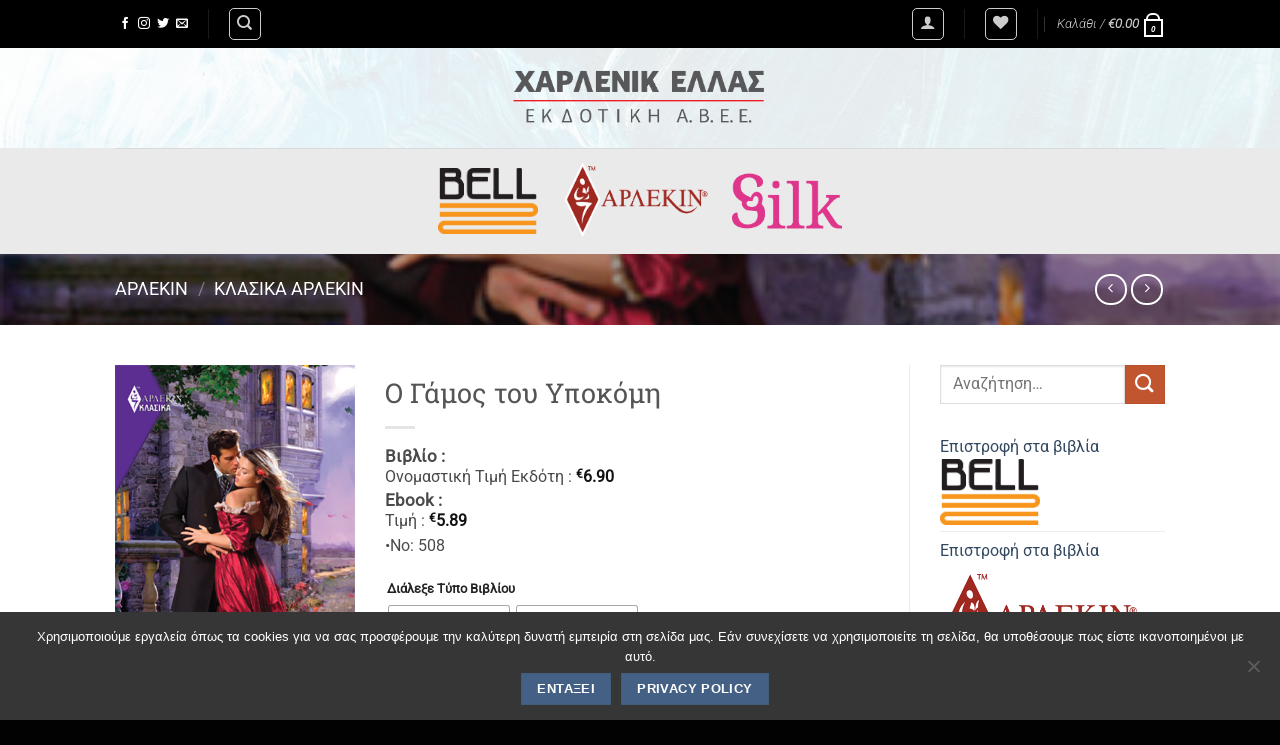

--- FILE ---
content_type: text/html; charset=utf-8
request_url: https://www.google.com/recaptcha/api2/anchor?ar=1&k=6LfCztgpAAAAAHs0t05YL8MsDncyP0OlgKyWKBQw&co=aHR0cHM6Ly9oYXJsZW5pYy5ncjo0NDM.&hl=el&v=PoyoqOPhxBO7pBk68S4YbpHZ&size=normal&anchor-ms=20000&execute-ms=30000&cb=xltwlioa5lby
body_size: 49691
content:
<!DOCTYPE HTML><html dir="ltr" lang="el"><head><meta http-equiv="Content-Type" content="text/html; charset=UTF-8">
<meta http-equiv="X-UA-Compatible" content="IE=edge">
<title>reCAPTCHA</title>
<style type="text/css">
/* cyrillic-ext */
@font-face {
  font-family: 'Roboto';
  font-style: normal;
  font-weight: 400;
  font-stretch: 100%;
  src: url(//fonts.gstatic.com/s/roboto/v48/KFO7CnqEu92Fr1ME7kSn66aGLdTylUAMa3GUBHMdazTgWw.woff2) format('woff2');
  unicode-range: U+0460-052F, U+1C80-1C8A, U+20B4, U+2DE0-2DFF, U+A640-A69F, U+FE2E-FE2F;
}
/* cyrillic */
@font-face {
  font-family: 'Roboto';
  font-style: normal;
  font-weight: 400;
  font-stretch: 100%;
  src: url(//fonts.gstatic.com/s/roboto/v48/KFO7CnqEu92Fr1ME7kSn66aGLdTylUAMa3iUBHMdazTgWw.woff2) format('woff2');
  unicode-range: U+0301, U+0400-045F, U+0490-0491, U+04B0-04B1, U+2116;
}
/* greek-ext */
@font-face {
  font-family: 'Roboto';
  font-style: normal;
  font-weight: 400;
  font-stretch: 100%;
  src: url(//fonts.gstatic.com/s/roboto/v48/KFO7CnqEu92Fr1ME7kSn66aGLdTylUAMa3CUBHMdazTgWw.woff2) format('woff2');
  unicode-range: U+1F00-1FFF;
}
/* greek */
@font-face {
  font-family: 'Roboto';
  font-style: normal;
  font-weight: 400;
  font-stretch: 100%;
  src: url(//fonts.gstatic.com/s/roboto/v48/KFO7CnqEu92Fr1ME7kSn66aGLdTylUAMa3-UBHMdazTgWw.woff2) format('woff2');
  unicode-range: U+0370-0377, U+037A-037F, U+0384-038A, U+038C, U+038E-03A1, U+03A3-03FF;
}
/* math */
@font-face {
  font-family: 'Roboto';
  font-style: normal;
  font-weight: 400;
  font-stretch: 100%;
  src: url(//fonts.gstatic.com/s/roboto/v48/KFO7CnqEu92Fr1ME7kSn66aGLdTylUAMawCUBHMdazTgWw.woff2) format('woff2');
  unicode-range: U+0302-0303, U+0305, U+0307-0308, U+0310, U+0312, U+0315, U+031A, U+0326-0327, U+032C, U+032F-0330, U+0332-0333, U+0338, U+033A, U+0346, U+034D, U+0391-03A1, U+03A3-03A9, U+03B1-03C9, U+03D1, U+03D5-03D6, U+03F0-03F1, U+03F4-03F5, U+2016-2017, U+2034-2038, U+203C, U+2040, U+2043, U+2047, U+2050, U+2057, U+205F, U+2070-2071, U+2074-208E, U+2090-209C, U+20D0-20DC, U+20E1, U+20E5-20EF, U+2100-2112, U+2114-2115, U+2117-2121, U+2123-214F, U+2190, U+2192, U+2194-21AE, U+21B0-21E5, U+21F1-21F2, U+21F4-2211, U+2213-2214, U+2216-22FF, U+2308-230B, U+2310, U+2319, U+231C-2321, U+2336-237A, U+237C, U+2395, U+239B-23B7, U+23D0, U+23DC-23E1, U+2474-2475, U+25AF, U+25B3, U+25B7, U+25BD, U+25C1, U+25CA, U+25CC, U+25FB, U+266D-266F, U+27C0-27FF, U+2900-2AFF, U+2B0E-2B11, U+2B30-2B4C, U+2BFE, U+3030, U+FF5B, U+FF5D, U+1D400-1D7FF, U+1EE00-1EEFF;
}
/* symbols */
@font-face {
  font-family: 'Roboto';
  font-style: normal;
  font-weight: 400;
  font-stretch: 100%;
  src: url(//fonts.gstatic.com/s/roboto/v48/KFO7CnqEu92Fr1ME7kSn66aGLdTylUAMaxKUBHMdazTgWw.woff2) format('woff2');
  unicode-range: U+0001-000C, U+000E-001F, U+007F-009F, U+20DD-20E0, U+20E2-20E4, U+2150-218F, U+2190, U+2192, U+2194-2199, U+21AF, U+21E6-21F0, U+21F3, U+2218-2219, U+2299, U+22C4-22C6, U+2300-243F, U+2440-244A, U+2460-24FF, U+25A0-27BF, U+2800-28FF, U+2921-2922, U+2981, U+29BF, U+29EB, U+2B00-2BFF, U+4DC0-4DFF, U+FFF9-FFFB, U+10140-1018E, U+10190-1019C, U+101A0, U+101D0-101FD, U+102E0-102FB, U+10E60-10E7E, U+1D2C0-1D2D3, U+1D2E0-1D37F, U+1F000-1F0FF, U+1F100-1F1AD, U+1F1E6-1F1FF, U+1F30D-1F30F, U+1F315, U+1F31C, U+1F31E, U+1F320-1F32C, U+1F336, U+1F378, U+1F37D, U+1F382, U+1F393-1F39F, U+1F3A7-1F3A8, U+1F3AC-1F3AF, U+1F3C2, U+1F3C4-1F3C6, U+1F3CA-1F3CE, U+1F3D4-1F3E0, U+1F3ED, U+1F3F1-1F3F3, U+1F3F5-1F3F7, U+1F408, U+1F415, U+1F41F, U+1F426, U+1F43F, U+1F441-1F442, U+1F444, U+1F446-1F449, U+1F44C-1F44E, U+1F453, U+1F46A, U+1F47D, U+1F4A3, U+1F4B0, U+1F4B3, U+1F4B9, U+1F4BB, U+1F4BF, U+1F4C8-1F4CB, U+1F4D6, U+1F4DA, U+1F4DF, U+1F4E3-1F4E6, U+1F4EA-1F4ED, U+1F4F7, U+1F4F9-1F4FB, U+1F4FD-1F4FE, U+1F503, U+1F507-1F50B, U+1F50D, U+1F512-1F513, U+1F53E-1F54A, U+1F54F-1F5FA, U+1F610, U+1F650-1F67F, U+1F687, U+1F68D, U+1F691, U+1F694, U+1F698, U+1F6AD, U+1F6B2, U+1F6B9-1F6BA, U+1F6BC, U+1F6C6-1F6CF, U+1F6D3-1F6D7, U+1F6E0-1F6EA, U+1F6F0-1F6F3, U+1F6F7-1F6FC, U+1F700-1F7FF, U+1F800-1F80B, U+1F810-1F847, U+1F850-1F859, U+1F860-1F887, U+1F890-1F8AD, U+1F8B0-1F8BB, U+1F8C0-1F8C1, U+1F900-1F90B, U+1F93B, U+1F946, U+1F984, U+1F996, U+1F9E9, U+1FA00-1FA6F, U+1FA70-1FA7C, U+1FA80-1FA89, U+1FA8F-1FAC6, U+1FACE-1FADC, U+1FADF-1FAE9, U+1FAF0-1FAF8, U+1FB00-1FBFF;
}
/* vietnamese */
@font-face {
  font-family: 'Roboto';
  font-style: normal;
  font-weight: 400;
  font-stretch: 100%;
  src: url(//fonts.gstatic.com/s/roboto/v48/KFO7CnqEu92Fr1ME7kSn66aGLdTylUAMa3OUBHMdazTgWw.woff2) format('woff2');
  unicode-range: U+0102-0103, U+0110-0111, U+0128-0129, U+0168-0169, U+01A0-01A1, U+01AF-01B0, U+0300-0301, U+0303-0304, U+0308-0309, U+0323, U+0329, U+1EA0-1EF9, U+20AB;
}
/* latin-ext */
@font-face {
  font-family: 'Roboto';
  font-style: normal;
  font-weight: 400;
  font-stretch: 100%;
  src: url(//fonts.gstatic.com/s/roboto/v48/KFO7CnqEu92Fr1ME7kSn66aGLdTylUAMa3KUBHMdazTgWw.woff2) format('woff2');
  unicode-range: U+0100-02BA, U+02BD-02C5, U+02C7-02CC, U+02CE-02D7, U+02DD-02FF, U+0304, U+0308, U+0329, U+1D00-1DBF, U+1E00-1E9F, U+1EF2-1EFF, U+2020, U+20A0-20AB, U+20AD-20C0, U+2113, U+2C60-2C7F, U+A720-A7FF;
}
/* latin */
@font-face {
  font-family: 'Roboto';
  font-style: normal;
  font-weight: 400;
  font-stretch: 100%;
  src: url(//fonts.gstatic.com/s/roboto/v48/KFO7CnqEu92Fr1ME7kSn66aGLdTylUAMa3yUBHMdazQ.woff2) format('woff2');
  unicode-range: U+0000-00FF, U+0131, U+0152-0153, U+02BB-02BC, U+02C6, U+02DA, U+02DC, U+0304, U+0308, U+0329, U+2000-206F, U+20AC, U+2122, U+2191, U+2193, U+2212, U+2215, U+FEFF, U+FFFD;
}
/* cyrillic-ext */
@font-face {
  font-family: 'Roboto';
  font-style: normal;
  font-weight: 500;
  font-stretch: 100%;
  src: url(//fonts.gstatic.com/s/roboto/v48/KFO7CnqEu92Fr1ME7kSn66aGLdTylUAMa3GUBHMdazTgWw.woff2) format('woff2');
  unicode-range: U+0460-052F, U+1C80-1C8A, U+20B4, U+2DE0-2DFF, U+A640-A69F, U+FE2E-FE2F;
}
/* cyrillic */
@font-face {
  font-family: 'Roboto';
  font-style: normal;
  font-weight: 500;
  font-stretch: 100%;
  src: url(//fonts.gstatic.com/s/roboto/v48/KFO7CnqEu92Fr1ME7kSn66aGLdTylUAMa3iUBHMdazTgWw.woff2) format('woff2');
  unicode-range: U+0301, U+0400-045F, U+0490-0491, U+04B0-04B1, U+2116;
}
/* greek-ext */
@font-face {
  font-family: 'Roboto';
  font-style: normal;
  font-weight: 500;
  font-stretch: 100%;
  src: url(//fonts.gstatic.com/s/roboto/v48/KFO7CnqEu92Fr1ME7kSn66aGLdTylUAMa3CUBHMdazTgWw.woff2) format('woff2');
  unicode-range: U+1F00-1FFF;
}
/* greek */
@font-face {
  font-family: 'Roboto';
  font-style: normal;
  font-weight: 500;
  font-stretch: 100%;
  src: url(//fonts.gstatic.com/s/roboto/v48/KFO7CnqEu92Fr1ME7kSn66aGLdTylUAMa3-UBHMdazTgWw.woff2) format('woff2');
  unicode-range: U+0370-0377, U+037A-037F, U+0384-038A, U+038C, U+038E-03A1, U+03A3-03FF;
}
/* math */
@font-face {
  font-family: 'Roboto';
  font-style: normal;
  font-weight: 500;
  font-stretch: 100%;
  src: url(//fonts.gstatic.com/s/roboto/v48/KFO7CnqEu92Fr1ME7kSn66aGLdTylUAMawCUBHMdazTgWw.woff2) format('woff2');
  unicode-range: U+0302-0303, U+0305, U+0307-0308, U+0310, U+0312, U+0315, U+031A, U+0326-0327, U+032C, U+032F-0330, U+0332-0333, U+0338, U+033A, U+0346, U+034D, U+0391-03A1, U+03A3-03A9, U+03B1-03C9, U+03D1, U+03D5-03D6, U+03F0-03F1, U+03F4-03F5, U+2016-2017, U+2034-2038, U+203C, U+2040, U+2043, U+2047, U+2050, U+2057, U+205F, U+2070-2071, U+2074-208E, U+2090-209C, U+20D0-20DC, U+20E1, U+20E5-20EF, U+2100-2112, U+2114-2115, U+2117-2121, U+2123-214F, U+2190, U+2192, U+2194-21AE, U+21B0-21E5, U+21F1-21F2, U+21F4-2211, U+2213-2214, U+2216-22FF, U+2308-230B, U+2310, U+2319, U+231C-2321, U+2336-237A, U+237C, U+2395, U+239B-23B7, U+23D0, U+23DC-23E1, U+2474-2475, U+25AF, U+25B3, U+25B7, U+25BD, U+25C1, U+25CA, U+25CC, U+25FB, U+266D-266F, U+27C0-27FF, U+2900-2AFF, U+2B0E-2B11, U+2B30-2B4C, U+2BFE, U+3030, U+FF5B, U+FF5D, U+1D400-1D7FF, U+1EE00-1EEFF;
}
/* symbols */
@font-face {
  font-family: 'Roboto';
  font-style: normal;
  font-weight: 500;
  font-stretch: 100%;
  src: url(//fonts.gstatic.com/s/roboto/v48/KFO7CnqEu92Fr1ME7kSn66aGLdTylUAMaxKUBHMdazTgWw.woff2) format('woff2');
  unicode-range: U+0001-000C, U+000E-001F, U+007F-009F, U+20DD-20E0, U+20E2-20E4, U+2150-218F, U+2190, U+2192, U+2194-2199, U+21AF, U+21E6-21F0, U+21F3, U+2218-2219, U+2299, U+22C4-22C6, U+2300-243F, U+2440-244A, U+2460-24FF, U+25A0-27BF, U+2800-28FF, U+2921-2922, U+2981, U+29BF, U+29EB, U+2B00-2BFF, U+4DC0-4DFF, U+FFF9-FFFB, U+10140-1018E, U+10190-1019C, U+101A0, U+101D0-101FD, U+102E0-102FB, U+10E60-10E7E, U+1D2C0-1D2D3, U+1D2E0-1D37F, U+1F000-1F0FF, U+1F100-1F1AD, U+1F1E6-1F1FF, U+1F30D-1F30F, U+1F315, U+1F31C, U+1F31E, U+1F320-1F32C, U+1F336, U+1F378, U+1F37D, U+1F382, U+1F393-1F39F, U+1F3A7-1F3A8, U+1F3AC-1F3AF, U+1F3C2, U+1F3C4-1F3C6, U+1F3CA-1F3CE, U+1F3D4-1F3E0, U+1F3ED, U+1F3F1-1F3F3, U+1F3F5-1F3F7, U+1F408, U+1F415, U+1F41F, U+1F426, U+1F43F, U+1F441-1F442, U+1F444, U+1F446-1F449, U+1F44C-1F44E, U+1F453, U+1F46A, U+1F47D, U+1F4A3, U+1F4B0, U+1F4B3, U+1F4B9, U+1F4BB, U+1F4BF, U+1F4C8-1F4CB, U+1F4D6, U+1F4DA, U+1F4DF, U+1F4E3-1F4E6, U+1F4EA-1F4ED, U+1F4F7, U+1F4F9-1F4FB, U+1F4FD-1F4FE, U+1F503, U+1F507-1F50B, U+1F50D, U+1F512-1F513, U+1F53E-1F54A, U+1F54F-1F5FA, U+1F610, U+1F650-1F67F, U+1F687, U+1F68D, U+1F691, U+1F694, U+1F698, U+1F6AD, U+1F6B2, U+1F6B9-1F6BA, U+1F6BC, U+1F6C6-1F6CF, U+1F6D3-1F6D7, U+1F6E0-1F6EA, U+1F6F0-1F6F3, U+1F6F7-1F6FC, U+1F700-1F7FF, U+1F800-1F80B, U+1F810-1F847, U+1F850-1F859, U+1F860-1F887, U+1F890-1F8AD, U+1F8B0-1F8BB, U+1F8C0-1F8C1, U+1F900-1F90B, U+1F93B, U+1F946, U+1F984, U+1F996, U+1F9E9, U+1FA00-1FA6F, U+1FA70-1FA7C, U+1FA80-1FA89, U+1FA8F-1FAC6, U+1FACE-1FADC, U+1FADF-1FAE9, U+1FAF0-1FAF8, U+1FB00-1FBFF;
}
/* vietnamese */
@font-face {
  font-family: 'Roboto';
  font-style: normal;
  font-weight: 500;
  font-stretch: 100%;
  src: url(//fonts.gstatic.com/s/roboto/v48/KFO7CnqEu92Fr1ME7kSn66aGLdTylUAMa3OUBHMdazTgWw.woff2) format('woff2');
  unicode-range: U+0102-0103, U+0110-0111, U+0128-0129, U+0168-0169, U+01A0-01A1, U+01AF-01B0, U+0300-0301, U+0303-0304, U+0308-0309, U+0323, U+0329, U+1EA0-1EF9, U+20AB;
}
/* latin-ext */
@font-face {
  font-family: 'Roboto';
  font-style: normal;
  font-weight: 500;
  font-stretch: 100%;
  src: url(//fonts.gstatic.com/s/roboto/v48/KFO7CnqEu92Fr1ME7kSn66aGLdTylUAMa3KUBHMdazTgWw.woff2) format('woff2');
  unicode-range: U+0100-02BA, U+02BD-02C5, U+02C7-02CC, U+02CE-02D7, U+02DD-02FF, U+0304, U+0308, U+0329, U+1D00-1DBF, U+1E00-1E9F, U+1EF2-1EFF, U+2020, U+20A0-20AB, U+20AD-20C0, U+2113, U+2C60-2C7F, U+A720-A7FF;
}
/* latin */
@font-face {
  font-family: 'Roboto';
  font-style: normal;
  font-weight: 500;
  font-stretch: 100%;
  src: url(//fonts.gstatic.com/s/roboto/v48/KFO7CnqEu92Fr1ME7kSn66aGLdTylUAMa3yUBHMdazQ.woff2) format('woff2');
  unicode-range: U+0000-00FF, U+0131, U+0152-0153, U+02BB-02BC, U+02C6, U+02DA, U+02DC, U+0304, U+0308, U+0329, U+2000-206F, U+20AC, U+2122, U+2191, U+2193, U+2212, U+2215, U+FEFF, U+FFFD;
}
/* cyrillic-ext */
@font-face {
  font-family: 'Roboto';
  font-style: normal;
  font-weight: 900;
  font-stretch: 100%;
  src: url(//fonts.gstatic.com/s/roboto/v48/KFO7CnqEu92Fr1ME7kSn66aGLdTylUAMa3GUBHMdazTgWw.woff2) format('woff2');
  unicode-range: U+0460-052F, U+1C80-1C8A, U+20B4, U+2DE0-2DFF, U+A640-A69F, U+FE2E-FE2F;
}
/* cyrillic */
@font-face {
  font-family: 'Roboto';
  font-style: normal;
  font-weight: 900;
  font-stretch: 100%;
  src: url(//fonts.gstatic.com/s/roboto/v48/KFO7CnqEu92Fr1ME7kSn66aGLdTylUAMa3iUBHMdazTgWw.woff2) format('woff2');
  unicode-range: U+0301, U+0400-045F, U+0490-0491, U+04B0-04B1, U+2116;
}
/* greek-ext */
@font-face {
  font-family: 'Roboto';
  font-style: normal;
  font-weight: 900;
  font-stretch: 100%;
  src: url(//fonts.gstatic.com/s/roboto/v48/KFO7CnqEu92Fr1ME7kSn66aGLdTylUAMa3CUBHMdazTgWw.woff2) format('woff2');
  unicode-range: U+1F00-1FFF;
}
/* greek */
@font-face {
  font-family: 'Roboto';
  font-style: normal;
  font-weight: 900;
  font-stretch: 100%;
  src: url(//fonts.gstatic.com/s/roboto/v48/KFO7CnqEu92Fr1ME7kSn66aGLdTylUAMa3-UBHMdazTgWw.woff2) format('woff2');
  unicode-range: U+0370-0377, U+037A-037F, U+0384-038A, U+038C, U+038E-03A1, U+03A3-03FF;
}
/* math */
@font-face {
  font-family: 'Roboto';
  font-style: normal;
  font-weight: 900;
  font-stretch: 100%;
  src: url(//fonts.gstatic.com/s/roboto/v48/KFO7CnqEu92Fr1ME7kSn66aGLdTylUAMawCUBHMdazTgWw.woff2) format('woff2');
  unicode-range: U+0302-0303, U+0305, U+0307-0308, U+0310, U+0312, U+0315, U+031A, U+0326-0327, U+032C, U+032F-0330, U+0332-0333, U+0338, U+033A, U+0346, U+034D, U+0391-03A1, U+03A3-03A9, U+03B1-03C9, U+03D1, U+03D5-03D6, U+03F0-03F1, U+03F4-03F5, U+2016-2017, U+2034-2038, U+203C, U+2040, U+2043, U+2047, U+2050, U+2057, U+205F, U+2070-2071, U+2074-208E, U+2090-209C, U+20D0-20DC, U+20E1, U+20E5-20EF, U+2100-2112, U+2114-2115, U+2117-2121, U+2123-214F, U+2190, U+2192, U+2194-21AE, U+21B0-21E5, U+21F1-21F2, U+21F4-2211, U+2213-2214, U+2216-22FF, U+2308-230B, U+2310, U+2319, U+231C-2321, U+2336-237A, U+237C, U+2395, U+239B-23B7, U+23D0, U+23DC-23E1, U+2474-2475, U+25AF, U+25B3, U+25B7, U+25BD, U+25C1, U+25CA, U+25CC, U+25FB, U+266D-266F, U+27C0-27FF, U+2900-2AFF, U+2B0E-2B11, U+2B30-2B4C, U+2BFE, U+3030, U+FF5B, U+FF5D, U+1D400-1D7FF, U+1EE00-1EEFF;
}
/* symbols */
@font-face {
  font-family: 'Roboto';
  font-style: normal;
  font-weight: 900;
  font-stretch: 100%;
  src: url(//fonts.gstatic.com/s/roboto/v48/KFO7CnqEu92Fr1ME7kSn66aGLdTylUAMaxKUBHMdazTgWw.woff2) format('woff2');
  unicode-range: U+0001-000C, U+000E-001F, U+007F-009F, U+20DD-20E0, U+20E2-20E4, U+2150-218F, U+2190, U+2192, U+2194-2199, U+21AF, U+21E6-21F0, U+21F3, U+2218-2219, U+2299, U+22C4-22C6, U+2300-243F, U+2440-244A, U+2460-24FF, U+25A0-27BF, U+2800-28FF, U+2921-2922, U+2981, U+29BF, U+29EB, U+2B00-2BFF, U+4DC0-4DFF, U+FFF9-FFFB, U+10140-1018E, U+10190-1019C, U+101A0, U+101D0-101FD, U+102E0-102FB, U+10E60-10E7E, U+1D2C0-1D2D3, U+1D2E0-1D37F, U+1F000-1F0FF, U+1F100-1F1AD, U+1F1E6-1F1FF, U+1F30D-1F30F, U+1F315, U+1F31C, U+1F31E, U+1F320-1F32C, U+1F336, U+1F378, U+1F37D, U+1F382, U+1F393-1F39F, U+1F3A7-1F3A8, U+1F3AC-1F3AF, U+1F3C2, U+1F3C4-1F3C6, U+1F3CA-1F3CE, U+1F3D4-1F3E0, U+1F3ED, U+1F3F1-1F3F3, U+1F3F5-1F3F7, U+1F408, U+1F415, U+1F41F, U+1F426, U+1F43F, U+1F441-1F442, U+1F444, U+1F446-1F449, U+1F44C-1F44E, U+1F453, U+1F46A, U+1F47D, U+1F4A3, U+1F4B0, U+1F4B3, U+1F4B9, U+1F4BB, U+1F4BF, U+1F4C8-1F4CB, U+1F4D6, U+1F4DA, U+1F4DF, U+1F4E3-1F4E6, U+1F4EA-1F4ED, U+1F4F7, U+1F4F9-1F4FB, U+1F4FD-1F4FE, U+1F503, U+1F507-1F50B, U+1F50D, U+1F512-1F513, U+1F53E-1F54A, U+1F54F-1F5FA, U+1F610, U+1F650-1F67F, U+1F687, U+1F68D, U+1F691, U+1F694, U+1F698, U+1F6AD, U+1F6B2, U+1F6B9-1F6BA, U+1F6BC, U+1F6C6-1F6CF, U+1F6D3-1F6D7, U+1F6E0-1F6EA, U+1F6F0-1F6F3, U+1F6F7-1F6FC, U+1F700-1F7FF, U+1F800-1F80B, U+1F810-1F847, U+1F850-1F859, U+1F860-1F887, U+1F890-1F8AD, U+1F8B0-1F8BB, U+1F8C0-1F8C1, U+1F900-1F90B, U+1F93B, U+1F946, U+1F984, U+1F996, U+1F9E9, U+1FA00-1FA6F, U+1FA70-1FA7C, U+1FA80-1FA89, U+1FA8F-1FAC6, U+1FACE-1FADC, U+1FADF-1FAE9, U+1FAF0-1FAF8, U+1FB00-1FBFF;
}
/* vietnamese */
@font-face {
  font-family: 'Roboto';
  font-style: normal;
  font-weight: 900;
  font-stretch: 100%;
  src: url(//fonts.gstatic.com/s/roboto/v48/KFO7CnqEu92Fr1ME7kSn66aGLdTylUAMa3OUBHMdazTgWw.woff2) format('woff2');
  unicode-range: U+0102-0103, U+0110-0111, U+0128-0129, U+0168-0169, U+01A0-01A1, U+01AF-01B0, U+0300-0301, U+0303-0304, U+0308-0309, U+0323, U+0329, U+1EA0-1EF9, U+20AB;
}
/* latin-ext */
@font-face {
  font-family: 'Roboto';
  font-style: normal;
  font-weight: 900;
  font-stretch: 100%;
  src: url(//fonts.gstatic.com/s/roboto/v48/KFO7CnqEu92Fr1ME7kSn66aGLdTylUAMa3KUBHMdazTgWw.woff2) format('woff2');
  unicode-range: U+0100-02BA, U+02BD-02C5, U+02C7-02CC, U+02CE-02D7, U+02DD-02FF, U+0304, U+0308, U+0329, U+1D00-1DBF, U+1E00-1E9F, U+1EF2-1EFF, U+2020, U+20A0-20AB, U+20AD-20C0, U+2113, U+2C60-2C7F, U+A720-A7FF;
}
/* latin */
@font-face {
  font-family: 'Roboto';
  font-style: normal;
  font-weight: 900;
  font-stretch: 100%;
  src: url(//fonts.gstatic.com/s/roboto/v48/KFO7CnqEu92Fr1ME7kSn66aGLdTylUAMa3yUBHMdazQ.woff2) format('woff2');
  unicode-range: U+0000-00FF, U+0131, U+0152-0153, U+02BB-02BC, U+02C6, U+02DA, U+02DC, U+0304, U+0308, U+0329, U+2000-206F, U+20AC, U+2122, U+2191, U+2193, U+2212, U+2215, U+FEFF, U+FFFD;
}

</style>
<link rel="stylesheet" type="text/css" href="https://www.gstatic.com/recaptcha/releases/PoyoqOPhxBO7pBk68S4YbpHZ/styles__ltr.css">
<script nonce="I1Vky9fks0byC-A45ZgyJA" type="text/javascript">window['__recaptcha_api'] = 'https://www.google.com/recaptcha/api2/';</script>
<script type="text/javascript" src="https://www.gstatic.com/recaptcha/releases/PoyoqOPhxBO7pBk68S4YbpHZ/recaptcha__el.js" nonce="I1Vky9fks0byC-A45ZgyJA">
      
    </script></head>
<body><div id="rc-anchor-alert" class="rc-anchor-alert"></div>
<input type="hidden" id="recaptcha-token" value="[base64]">
<script type="text/javascript" nonce="I1Vky9fks0byC-A45ZgyJA">
      recaptcha.anchor.Main.init("[\x22ainput\x22,[\x22bgdata\x22,\x22\x22,\[base64]/[base64]/[base64]/[base64]/[base64]/UltsKytdPUU6KEU8MjA0OD9SW2wrK109RT4+NnwxOTI6KChFJjY0NTEyKT09NTUyOTYmJk0rMTxjLmxlbmd0aCYmKGMuY2hhckNvZGVBdChNKzEpJjY0NTEyKT09NTYzMjA/[base64]/[base64]/[base64]/[base64]/[base64]/[base64]/[base64]\x22,\[base64]\\u003d\\u003d\x22,\x22w5vCqU7Cv8O4w6rCgFVQBjDCv8K7w6hWecK5wolfwonDvTzDghoAw4QFw7UBwoTDvCZaw5IQO8KrbR9KdA/DhMOrbBPCusOxwp5HwpV9w5XCkcOgw7YQScOLw68laSnDkcKWw7gtwo0rW8OQwp94LcK/wpHCs1nDkmLCocOBwpNQRV00w6hCdcKkZ0ATwoEeLMKtwpbCrFpPLcKOSMK0ZsKrMcOeLiDDqGDDlcKjQsKJEk9Iw6RjLhLDs8K0wr4PeMKGPMKdw7jDoA3CrgHDqgpNIsKENMK+woPDsnDClh51eyzDngI1w6pNw6lvw5nClHDDlMO/BSDDmMOywr9YEMKNwpLDpGbCnsKQwqUFw7tkR8KuKsO2IcKzQsKnAMOxfEjCqkbCssO7w7/DqRrCkScxw70JK1LDjcK/w67DscOzfFXDjiHDksK2w6jDiGF3VcKXwrlJw5DDrzLDtsKFwoEUwq8/TGfDvR1/Vx/[base64]/DkTVPXcOZD8OswooXw7TDv8OpIW9KHsKlV8OiR8OKw6M9wovDn8OMFcKyCsOUw7x/[base64]/CiiANKQrCn8OKwpHDs8O9wq1gVsOVM1jCkVjDrlRzwqsLRcOScSN2w5YowpPDrsOcwqoNbW8WwoQsY1PDv8KqeRA3fHdPdlJDZSptwp9Zw5HCtigfw7IWw6E2wokaw5g8w5kgwoEbw7nDtCrCtjlSw5TDq01RLTEERloQwoV5EWRQT0nCr8Ovw7vDr0rDlHjDrh/CtWMWI2FrW8OrwpPDtB5sfsOIw513wr7DusO9w5sZwqRiOsOPSsKcHQXCl8OAw6FWIcKiw49nwoDCqBDDgsOfDTPCh3kGbS7CkMO6SsKNw6wzw7PDosO/[base64]/CllrDmzsJw7o/MsKjwow/wr8TBlTCvcK8w5g4wr7DlwnCol5ZFlDDmcKiHzIawrESwrFYRBLDuznCu8K6w6Ekw5LDr2Ehw6Uqwp1AZk/Ct8Kywqgwwpk6wqF8w6pkw49OwrsqXFs2wobChwLDn8KjwrPDiHINMMKCw6/Dg8KPH3ZIESPDlsKWOR/[base64]/DusO9SF9Lw5zDv8Oyw5lywqTDtWzCrDvCujrDnFcqcxDCiMO3wq0ONsOeED5Jwq5Iw7F0w7vDh0sQQcOYwpTDp8OtwrvDmMKdZcKBccOdXMOjd8KFRcObw4/CpMKyfcKmUjBwwq/CjMOiRMOpZMKmXxHDiEjCpsO+wrHCksOlMAoKw5/DuMOew7okw4nCocK9w5fDhcKYf2DDrG7Dt3bDh3rDsMKOKzHCj30BZ8KHw589b8KaGcKiw69BwpHDtU3CiTpiw5PDnMKHw48IBcKFZjdDFcKXBwHCpgLDgcKBNQsPI8KFVmVdwoZdYTLDgU0jbUDCgcO2w7FZdUfDvlLCpU/CuS49w40Iw5/DtMK7wq/[base64]/CrsKDZMKpGBLCvsOGCiF/dhwlw7YRXMKuwpDCs8OMwq1fc8OGb1ZHwp/[base64]/[base64]/[base64]/CpS0xJcKfXMOsecKWXMOEw7pucMKoSXJhwptxHMKAw53DgS4BGEIheUAlw6bDlcKbw4cYfMOHPz0UXlhQLcKzL39cMiNtKw5NwqgAQMOrw4Mtwr3Cq8O/wolQRnlnFsKNw4h7woPDr8OwTMKhSMOZw4LDl8OBMUhfwpHCtcOUeMKCacK9w67Cq8O6w5c0QUQ+dsO6XBVsH2wsw6fCgMKIdlZwaXNSfcKowpNJw7B5w5YpwqAmw47CtUwWMsORwqApR8O+wrPDoAY2woHDp2nCtsKSRW/[base64]/CtCx2ClzCm8OAR0XDqsOOW0bDtMOGR2vDmmnDssOyEn7CpBvDk8OgwqV4XsKLI2tcwqR9wq/ChsOsw79GKV89w7/[base64]/[base64]/[base64]/Dv09Vwr9dWcOMw4InOcKRwqp/wqVVdyZbWVbDgxZhSGJWw5t+wrnDlcKEwqvDuhh8wopPwrtPZlIpw5DDq8O9XcOfc8KbW8KDUGY7wrBYw5PChQXDlCfCqFsTJMKbw7xWCcOcwqFFwqDDjRLCuGAFw5DDrsK+w4jCqcOLD8OIwpXDj8K/wrFXRMK3bCxNw4PCjMO5wpDCn3ACIhIJJ8KffU7CjMKTQg/Dj8KWw6HDvMKww6jCqsOZRcOaw6HDusOoQcKuXcKCwq9VDlvCg1lTLsKAw5DDjMKsf8OOR8Krw6stJnvCjy7DgS16KCJxVBguDHMow7VFw5wKwrzCkcKIL8KAw4/[base64]/[base64]/Cu8KBw7rCv8KnwoxDQx/CtcKZwrhqa8OXw6LDjgvDhcOnwofDhFdzScKKwoA9EsKVwp3CvmdxM1HDv1Mhw7nDhcOJw40lWHbCug1+w6XCl24YKm7Cont1Y8Oqwr5pIcO8bTZRw4vCrcKkw5PDgsOgw5/DhV7Di8KLwpjCjlPDncOZw5DCnMOrw6tdSyHDpMOXwqLDk8KDfEwYXF7CjMOhw5gnLMOif8O7wqt4IsO9woBqwrrDuMKkwo3DhcKSw4rCm2HDsH7CsAXCm8KlD8K1ZcKxb8Kowr/CgMORakvDtR9xwoF5wrATw4TDgMKfwo0uw6PCjTEwLWMrw6Nsw7/DqgnDpUlxwovDoyBYdgHDoE9CwpnCuizDpsK2WkduQMO9w4XCkcOgwqAnNcOZwrXDji/DoiPDtFtkw4tXVAF5w6J6wr4nw6sNEsKWRSTDkMO5fADDkinClCbDusO+YDkqw7XCsMOITCbDucKBWcK1wpIdaMOTwrgJG2Z1R1InwofDpsK2dcKrw6TCjsO3QcO3wrF6acOZU0fDvGbCrTbCjsKyw4/[base64]/Dpy/CmywCB8K8w43Chg1mw6fCqH9rw6FLwrEsw4kjKUTCjxrChBvDrcOIZsOxS8Kyw5vCnsKWwrcow43DgcKgEsOzw6BGwoRLFCZIBxYmw4LDnsKSHVzCo8KdVsKtK8OcBG7CscOZwp/DrDALdiTCkcK1X8OVw5E9Qy3DmGVvwoLDog/[base64]/DqMKCwpZXwr7CkcKDw7rDpSwPwpsFwqjClRnDtn4LRCFgJ8KJw57Dq8OWL8K0T8O7ZMORVCJyQzxCAsKxw7tlRHvCscKjwqjCs0IZw7PDqHUTK8KEZQ3Dj8Kmw6PDlcOOeSFrNsKkU2vDqj4xw53DgsKLL8OYwo/DqQnCqk/DhEPDgl3Cl8OGw7XCpsKCwpkBwrPDuWrDicKiORtOw7kmwqHDm8Ouwq/CqcOMwooiwrfDjMKlM0DCnjzCjVN3TMKvA8OJRlJwLFXDk30xw6kAwoDDnGA3wqIzw79PAh3DkMKuw5vDmsOLE8OUEsORaVjDr0jDhRPCrsKUGn3CnMKHTAcGwpvCtUfClsKlwrjDpzzClTkSwqJBFsODbkgMwqgHFR/Cr8Kjw4xIw5QCXC7DuFtnwrAlwpnDqzbCpMKow4UPe0fCsiDCpMKjE8OGw6l2w7gQCMOBw6PConLDnx3Dh8O6T8OsbEjDtDcmccORFAMww4nCpcOMax/[base64]/DuRZPw6pdw7LCncO4c8KXI18cwo7CncOJASx/wqIQw5BYeTbDk8Otw4IYY8KiwpzDghADLcKBwpDDpEp3wqZXI8O5ck3CgEnCm8KXw7hew4zCj8KmwqjDu8OkL0DDlsKrw6tKcsO0wpDDqXQ5w4AzCwJ/wqJOw6vCn8O9anBlwpRUw6XCnsK4QMKjwo8hw7MKXsKmw6AKw4bDqTlyeyh3wqVkw4DDqMK6w7DCtWlYw7Zxw4DCvBbDk8KYwqE2dMOjK3zCsFcBVWHDgMKOfcKKw49LAU3ChzlJXcO7w4vDv8OYw5/Cl8KJw7/CvcOzLjLCgcKDaMKPw7bCihwdOcOfw53Dg8KUwoTCuGPCo8OtEWx2bcOBUcKGYyJgUMO5JVDCgcKlUQI7w5ZcXksmw5jDmsO+w47DscOiQxppwocgw6kTw5vDgy8BwoIiwoPCpcOzZsKIw5bCgEDCgMO2DBEAJ8KRw6/CpSceOBLCh3TDox4Rw4vCgcKjOQvDmhcYNMOYwpjDhFHDpcOUwqdDwoJ1O110JHxWw5/CgcKLwpFaHmHDuCnDkMO1wrDDsCzDssOTDiPDjcKSJMKATsKswofCpg7CnMK2w4/CqB3DqMOfw5zCqcO0w7pUw64YZMOsehbCucKZwpTCqW3Do8Kbw73CpHoFLsOxwq/[base64]/[base64]/[base64]/CnsO+wpPCiFjDhAR4PyrDm1t7CcKTw5vDt8OZw5TDn8OeBMK0azHDm8Khw7IEw5N7KMO0T8KDbcKvwqIUCBwXNsOES8KzwpjClmMSeSzDtsOeZyxuQcKMScOaFlRYNsKfw7pow6hMGBjCo0Mswp7DiBxrehBnw6fDn8KkwogpEVPDocOiw7gUeDB9w60jw7B3OcKxaT/CnMOXwqbChgk7VMOXwqw5wq4adMKIAsOHwrp/FlYYHMKfwoXCuDDCpyk5wpZnw4vCpcKdw5VBS0/DokZyw4ofwqzDvMKkbGQXwrfClU8pBA0gwoPDg8KcRcOnw6TDgMOswpjDn8Ktw7ktwrZhETp7bcOSwp/DogcRw4XDrsKXTcKFw4XDrcKiwqfDgMOVwqfDgsKFwqTCgRbDvXfDrsKBw5xxdsOTw4UJOEPCjjgtME7DmMOBTMOJF8Ojw4/CkBBle8K2DDnDvMKaZ8OQwqJBwrh6wopZMMK2wrlUM8OpWzdHwp94w5fDnxPDrm8xIXnCvnnDlwtLw6Q/w7vCkzw6w6/DnsKqwoEJDULDglvDrsOzF2rCjMKuwpsSNsOIwrTDqxYGw5kXwpTCtsONw6Egw4l6IVbCtDEhw4h4wrPDmsOGN1XCh2sdDkbCpsONwq8sw7/CvDvDmsOnw4PCpcKuD2cbwqhvw4Q7JMOIW8KVw6jCiMO/wp3CgcOJw4AsbUDCuF9GMCpmw6R9OsK5w4hXwqJiwofDvcKMTsOiBXbCuiLDgV7CjMOwZUgyw6vDt8OSRXrCo0JFwpjDq8KGw5zDjwo1woIZXXbCucO2w4RFw6VLw5kLwpLDnW/Dk8OOdj/[base64]/wp1dwoxyPMOuwp/CjBZ4wrB9OENXwrZvwr5OHcKeT8ODw4bCuMOMw7NPw7/Cn8OLwrrDlMOJXGrDtA/Dg01gVj4hAhzCmMKWXMK8bMOZP8O+CMKyRcO2CsKuw5vChw5yUMKDXz4Ow4LCmETClcOdwrnDoWLDjyl6w6A/[base64]/cMOKTMOtw7pow7FFw4twwoBHasOYIWTCjFc8w4keOiZZDnfDl8KUwoAANsOHw6zDlsKPw5F9YRNjGMOaw7Buw6NTAgQkQx3CqcKsOSnDj8Kgw4pYDhzDncOowo/[base64]/wr3CvHRvB0bCuMOabwEtw4zChsOUwo3CunHDi8KuaTwTHRAJwqYFw4HDgU7CqCxAwpRKCkLCocKxNMOYdcK1w6PCtMKpwo/DgTDDinM/w4HDqMKvwrtHS8K9GkjCicOADEXCoBINw5FQwoxzWSjCu2pfw7/CusK0wq0Xw5EnwrvCg25DY8KWwrUMwosDwqoTUA7Cr0TDuAVnw77CisKCw73CpzsiwoNqHCnDoDnDr8KQV8Ocwp/DkjLChsO2wrEtwqAdwrZiEBTCgkY3bMO/wpoBDG3DpMK7wpdew6A7DsKDecKkMSdUwqpow4Fyw6Evw7cMw40zwoDCqsKLH8OGTsOCw4hNTsKgRcKVwrh7wrnCt8KNw5vDs0LDjcK/RSJGcsK5wrvDo8KCEsO8wqHDjC82w69Tw51AwrXCpkvDi8OkNsOtRsKdYMOIIcOuPcODw5TCilvDgcKVw7zCmkjCiUjCvBHCnwjDucKQwrR8D8ODO8KeIsOcw7F6w7ofwroLw540woIuwoUqKlZuK8OLwoA/w57Cow8TAAxSw6zCumApw7Enw7QbwrjDkcOsw43ClSJLw7AWYMKPYcOjQ8KCQsKjb2nCiw5LUAxIw6DCgsOYesOUAlXDjsKNW8OLwrF9wr/CvV/CucOLwqfDrB3CiMKcwpDDqH7Dr3nDl8O3w57Dj8K4BcOZFMOZw5lyPMOOwoQHw6rCtcKCRsOnwr7DoGspwrzDgx8sw4dVwq/DkTYqwo/DrsOOw4lbKcKVUMO+QSrCmg9XZV0oG8OUXMK1w7VVIUDClhrClHbDtsK5wr3Dsx4IwqrDn1vCnR/CnMKRH8K4c8KfwpDDkcO1UMKmw67CjsKhIcKyw6xTwp4fJMKYKsKjcsOGw6tzdWvClcO9w7TDi050BULDicObX8OEw5djZMOnw4HDgMOhw4fCrcKqwp7DqA/Cn8KbHMK7fcKMRMOvwoI8EMOGwqs8wq1rw4QsCmDDssKgUsKDCg/DhMKHw7bCsHkIwo8tBkoEwqPDuzDCj8KZw45Dw5N/DWLCusO1eMKtUzczCsOJw4fCklHDqFLCrMKhbMK5w79qw6nCoT8Fw6IBwqjCosOabjoZw7BDWMK8UcOqMGkcw4bDqsO+QzxywpLCh3Mqw5BsN8Kkwp4QwoJiw4NEDcKOw7dMw6IxLRZgN8OHwrwYwobDjEEHaHLDtRNwwp/DjcOTwrU4wr/CoHJpccOQWMKRWlIswpcZw5DDjMOof8OmwowIw6MIZMKkw44HRDFlMMKeJMOFw4XDg8OSBcObalrDlC5fGxIPXEpSwrTCqcO8J8KCJsOXw7nDqTXCiHLCkRxGwphvw7LCuDsDOwhhUMO/dkFhw5DCrGDCv8K3w4RiwpLCnMKCw7LCjcKXw7N6woTCqUt/w4fChsKXw6nCvsO0wrvDlDYVwplrw4XDl8OHwr/ChkDCusOyw55oMnM2NlnDhHFgOD3DmQPDkSRGccKQwoPDkW7Cg3EbPsKQw7htF8KNMC/CnsK9wo1YAcOiIg7CgcOdwonDnMOOw4jCtzLCgl82Gw0lw57Dj8OnCMK/Xk9BD8OVw7Y6w7bCrsOLwrLDiMKZwp3DhsK7JXXCuGgqwplKw5TDmcKlfD3CkCBQwogOw4fClcOgw7zCmUEfwqLClVEFwphwBXTDrMKvw6/CocO7DX1jCWxBwoLDmMO9NHrDkRh1w4bCqGhOwoXCs8O8NkDCtDXClFHCuHDCj8KGScKhwoAgOMO8H8Oqw7gMAMKAwopmEcKKw4J9TCrDkcK3PsOZw7ZVw5hrEsK4wqHDjcObwrfCu8OgfTVyVFxuw6g4aEjDv0VUw4LCkUMkeHnDq8K+HEsFFHLDmsOsw5o0w4XDtW/Ds3jChj/[base64]/DlCTClDNmwqh3L1ZKw59Vw6nDncKaE2LDrkLCmcOnOTzCuH/CvsO4w6hew5LDtcOIAz/[base64]/TsOqwrIowrFGfsK1w7k8w4IDBsOWw6NiM8OpEcO1w6k1wrMiKsO6wrNMVjpeWH5aw7kfJCXDp1Bdw7nDoUbDmcK5fRHCqMK3wo/Dn8K3w4QWwodtHT87EnV5OMO/w40QbW0mwpVcW8KowpzDnMOpNBPDpcKkw7dHMDPChBArwpQhwppEFsKowprCpG8HRsOBw6oKwr7DiiTCisOZEsOmOMOXGXLCpRzCu8KIw57CuTwVXcO2w6rCiMO+H1XDpcO6wpAYwrXDi8OlE8OVw6HCk8Kvwr3DvMOOw5/CvsOKV8OSwqzDpm5hJUzCucKhw5PDq8OWDAg8MsK/Y2ZowpcVw47DtcO+wqzCq2bChU0Cw5RuD8K5JcOqbsKowqc7w47DkWwww6tgw7/CvMK9w4opw4hZworDpsKkYhRVwrVFHsKdaMOReMO1bCrDqw8jSMORwpHCiMOvwpE6wo9Xwpx6w5Y8wpUSInvDmCUEaSvCu8O9w78TC8Kww7kEw5LDlDDCozEGworCjMK6w6Qjwo0/[base64]/w4bDu0JWw6YlRVhobcKwQ8KJOMOawp7Cp8Kow6HCqsKFHh4Xw71eVcOwwqbCoSpjaMOBUMOcXcOiwrfCm8Oqw6nDgFU3S8OvB8KlWlQTwqTCo8ObMMKlZ8KSQmoaw4vClS8oPw8/wq7CkjPDpsKsw5fDunDCp8OHFjjCocO+JMK9wrLClU1tW8KGCMORYMK0McOlw6PClXTCuMKJIGAPwqFrOMOzFX5GLMOuNMO/w5HCusKhw4/DgsK/LMK8XE9Gw7bCv8OUw4Z6wqHCoDHCpsOWw4bCoXXCpknDsmwJwqLCk1stwoTCqUnChTU5wrXDqzTCnsKNaQLCiMOHwoUufsKVKT0zR8K9wrNGw7nDtMOuw5/[base64]/CtHDCpU3CpC9hJcKGwpLChSoFwrl8w6HCgHloA3cROwMZw57DujnDi8OpeRDCv8OjZzZ5wpoJwpt3w4VUwrHDqEgHw6zCmQTCo8OxeWDCrjNOwq/[base64]/[base64]/DvMOxw5BvUwgJw7I8w6bDtMKmUsOFw7JCMMK6wrlNDcOgw6tQKCzDh0PCqTDDhcKJe8OOw5bDqR5Aw44vw7M4wqtow5Bswoc7wqs1w6/[base64]/[base64]/Dn8O7w4zCtsKkaF5AVMK9wqMuwr/[base64]/Do8KzEMK9wq4Nw6vDiMOQw4/Cj8KRBUPDisOmBXDDuMKOw7jCqcKaXlbCrsOwd8K/wo5ww7nCpcOlEh3CnHQlV8KZw5jDvRrDvVsEY2TDksKPXiTChSfCrsOpK3RgSVXCpjnCm8KpIA7Dq2rDuMODB8Oww7Yvw5zCmcO6wo54w4rDjw5mwqDCvwnCjxTDocOPw7gHcwrCisKaw5jDnDDDrMK8EsO8wpYKKsO2MkfCh8Kgw47DmUPDm3xEwpE/EnIcb2sjwok0wpnCsH9+RMK7w5hcTsK/w7HCpMOewpbDlltkwogqwrwOw5RgZDHDmA0+OcK2wp7DpFDDmF9BCE7Dp8OTScOCw6PDoSjCqXtmw4MQw6XCtgjDrB/[base64]/[base64]/DkFMmw6TCtjHCogLCqitGw7cNw5/[base64]/CqCXDrAHDkV4lb8OCwpXDn193GwHDgcKJa8O4wqUhw7pfw4nCncKWTSAZDztNP8KLHMO2IsOoRcOeYjZ9Lh5wwppBBsKsW8KlVcOuwovDucOiw5EQwoXCj0sMwoIVwobCisK+a8OTIVo8wofDpT8Deld0YQodw7NBcMOJw7nDmD3Dum/CkWkdAsOhDcKOw7zDk8KfYjXDg8K8UFXDicOIBsOrNCI9E8KJwozDoMKRwqvCoHLDk8KIEMKVw4bDgMKybcKsMcKrw6dyGHdcw6DCkUbDocOrGVLCgm7Csj0Wwp/DoG5/MMKDw4/DsWPDvE19w5kNw7DCkk/[base64]/di0+wrHCj0cxU38JwrVSUMK+dcKINXJoXcOgJSTDhXPCrxwTHAsFXsOxw6fCt2tXw6UAJnkowoVXUkHCmifCssOiTX9wRsOAXsOBwq4awobCgsKsdkBGw5jDhnhzwoAfCMOcdCoSQyQDe8KMw6vDm8OVwoTCtcKgw6sEwoUMVifCp8KuZ0PDjDt/[base64]/w7E8wo0DLcOSw4fDqsKNFEDDqsK7w6DCtMKAwqFHwp0vdnk1wq3Cu30tPMOmB8KBZcKuw78nQinDiGl7GEcHwqbCjMOsw6loTsKyPy1aOTk7fsOoAyMaA8ObZcOeFX8aYcK1w5fCosOswp3ChsKKag/DqcKkwp3CgDccw7oHwpvCk0PDjFfDisOmw6vCoVgbAmdQwpN3OxPDpVTCoWh7BEllDcKUT8KkwovCj0IEMh/Ct8KBw6rDoy7DkMK3w4zCixpuw65lZsOMTiNaaMOMeMOKw4nCmyPCgAk5CWPCo8KQOUUEX3U9wpLDtcOHIMKTw4gsw5JWPSxAI8KOfMKNwrHDjcKDHcOWwoIyw7HCpArDg8OVwovDqVY5wqA4w4PDosK1J0orGsKGAsKzcsODwrdIw7UzBwXDnnsCZsKywo0fwr/DqifChR/DtBbCksO7wozCtsOcSxZzW8Kdw7fDosOLw7nCosOMAGLCkwfCm8OdJcOfw4dEwpfCpcOtwrgEw4ZVcR4zw5fCt8KNPsKMw6Ubwq7DtUrDlBPCtMO2w7zDhsO+UMK0wocZwrrCncO/wohQwr/DpxXDownDiV0Wwq/CoG3Cszpfd8KuQMOiw4VTw5DDgcOTdsK9LnFSd8Ovw4jDncONw7fCpsKxw77ChMOyO8KoVx3Dk1TDrcORwo3CvcO3w7bCicKOEcOYw60sSjx8dkbDgsOVasKTwrJYwqUcw4/Dp8ONw4xLwqnDr8KjesO8woRxw4o1NsOUcx7DuCzCi2MUwrbCgsK9AxbCjFIWO03Cm8KLTsOKwplCwrPDvcOwJXZfIsOdPmptVMK/Xn3Dujtiw6PCqy1CwrzClhvCnRU3wp1Qwo3DlcO2w5DClCAGV8OdXMKZSQZGUBnDmwrClsKPwpnDoC1Hw7nDocKUO8KrGcOJUcKdwpjCjU7Dr8OEw41Bw7prwpvCnh/[base64]/bGjCpMKQw7fDix0rLmvDucO+w6w3PEfCtcKgwol/w7fDgsOyL3h3Z8Kbw5d9wpjDu8OgOsKgw6HCuMOGw4ZVAWd0woPCgnTCn8KWwrPDvcKiNcOTwrPDqjB2w67CkHgDwoDCsnQzwrQ6wonDmGMUwpk6w4/CoMOZfyPDh2LCgSPChiIbwrjDvhDDvF7DgRnCpMKXw5fCqAUTNcOWw4zDnwFkw7XDtR/[base64]/DtsOBRcKrLHHDpDXDnh3CpkzDlsOYwqjDrMOrw5bDjjlIMXMyJcKbw6HCjC1nwoloRwrDuX/Dm8O7wq7CkjLDpVjCu8Kuw5XDmsKdw7fDqSsCd8OHVMOyOxrDlUHDjHvDi8KCbDPCtB9lwol/w7jCvMKbJF0HwqQUwrrCnEPCmVPDsjzCu8OAYw/DsF8WAW0Rw4ZcwoLCq8OZdjNyw6A4MgsVZ1QzPjjDpMKEwqLDtlLDr3pLKDFUwqrDr23Dri/ChMO9JR3DtMOtQTfCusKGGBYDSxB8BmhEFUjDoR98wp14wo8tPsOiDsKfwq/DvTh/N8OXbjvDrMKvwrfCk8Kowq7Cm8OJwo7DrBzDjcO6BsKVwpsTw6XCt23DikTDnFEaw5JuQcOmCkXDg8K1w61uXsKiOHTCvxU9w6bDlsODCcKBwqBvIsOCwpZfRsOsw4QQMsK/F8OJZx5twobDvgLDo8OKCMKDw6TCv8O2wqhJw4PCuUbCscOsw4bCvlXDvMKkwoN4w5zDlD5iw7hYJlzDvcKUwonCoSg1P8OHHcKvMCMnEhnDrMOGw4DCo8KOw69dwqnDhMKJbCAlw7/CvzvCnMOdwrIIIcO7w5XDjcKEMALDrsKESWvCoDU+w7nDhyMfw4cQwpUzw7cTw4rDhsOTOMKyw7YPWBE6AsOrw4NLwqomeztYIwLDlFTDtmxww5rDoD9oMG4/[base64]/CoH0bwphuKAdIdyjDpS1nHEZHw6dQw6gNw53DkcOmwrPDlj7DnHNTw5bCqWhmaR/ClcO0exgHw517QUjCnsKpworDmknDvcKswpV+w5TDhMOnCMKJw4knw53Dh8KXW8KxV8Ocw7bDrBXDk8O5fcKFwo9YwrEnO8O6woIQw6IJwrrDnhTDv03DsAc9ZsKKZMK/BcOKw5kOR1coJsKTayjDqitjB8Knwo1gBUAswrHDrE3DrsKWRMOFw53DqHHDhMOiw5jCvFklw7HCp3HDrMOBw5B8EsKTM8O1w4vCs3xkP8KEw6EjCcOaw51uwrVpPUZawovCoMOQwp0SfcOXw6DClwZbZ8O3w6loCcKzwqQRKMOwwpvCqEHCnsOJCMO5AV/[base64]/CjzsMw6w4wq9Tw57CiMKvwoFjCB1yG3I0W0PCuWTCqcO7wpRjw7xtOMObwrFPYiR+w7EOw43Cm8KCwolmOF7DksKyAsO/fsO/w5PDncO2RnbDjXx2Z8KhW8KawoTCuEFzNwQ0QMOcAsKwLcK+wqlQwq/CuMKrJwLCtMKpwokSwolOw7jDl2I0w6QMVVs8w5rCrxkqJUUCw77DnE8QZUvDu8OFSRvDncOzwoQWw49DbcKmTzlISMOwMWF4w4cpwrILw5rDq8O5w4E2KwcFwql2DMKVwr3ClFg9cRJAw7owNFDCssKYwqtcwrAdwqHDmcKzwr0bwoxAwobDisKcw7zCqGXDgsK/MgFVBldzwo0DwrF4QMKQwrjDsmJfMB7DtMOWw6V5wolzdMO2w4ZFRVzCpQZ/woklwrrCnA/DuHhrw5vDmi/[base64]/[base64]/ClSd7VQfCsCvChsO6w4bCr8KrwoYPLnfCjsKGw6fDijoPwrc9V8Oew7rDlxvCkRhPPMO/[base64]/V8KaIsOjCkXCpU5ZwozDhgbDosKvDUrDksOpwp/Dt2c+wpHCpMKGUsO5wqvCpm8DbiXDocKWw7jCk8KPIg99Zws6ZcKUw6vCnMOiw5vDgF/DsC7CmcK4woPDkQtLZ8OrOMOjalkMXsO7w7thwpQVEyrDucO+UmFfBMKww6PChxRAwqpOTndgTkrCrj/[base64]/bsKZw5Qvw6gYSnUuDsOMwocgaMO+wpZ8ZcOkw4QXw4HCjiLCpSleDcKCwrrCvcK6w77DmsOsw73Dj8K2w7XCqcKhw6JTw6N8F8OUTMKQw5VJw6TCqwR4Mgs1McO8AxJMZMOJGRbDqB5BD1Qgwq3CjsO/w7LCmsOhcsOOWsKPf3JgwpB6wrzCoWo8bcKuQkbDmlbCmcKoJUjChcKJMsOzQwVLEMOBOcO2HkHChSljw6huwocNTcK/w6zDm8ONw5/Cl8Oxw4wWwoZjw5jCg3nCssOGwprCrBrCv8Osw4oDdcKwHBzCjsOSCMOvbMKJwpnCujjCtsO4SMKHHwINw5bDqsKEw74NA8K2w7fCkBHDmsKqHMKDw5Zcw4/[base64]/Dp11UwqzCssK8axZabGkALVIwwqrDkcOKwqRtwqPDjxnDqcKYGMOFAF/Dv8KkYcKMwr7Cqh7Dq8O+FcKtCEfChTDDjMOcFSzDng/CucKMScKRIU5rRnBNOlnChsKXwpEAw7N/ei1cw6bDhcK6w7TDt8Ksw7fCjCsvBcO+PwvDsDddwoXCvcOCV8Ofwp/[base64]/DigbDv8K4w7LDi8K+ZEl+w4B2w7A0d8KbDcO9wqnClGVaw5jDkB5Rw5DDtW/[base64]/[base64]/Ci2lIwpbClcKkwrBiw4PDlcOUZFg0cMObWMKvwqNgYcK6w4dUIXk6w7HCr3RnTsKDBMOkZcKWwrhRTcKiw7fDvC0hFRsXX8O6AMKnw7gNM2zDknkIEsOJw6HDoEzDkzFfwoTDkgfCkcKSw4nDhBU1AHtbH8OhwqAIT8K8wo/DrMO1wpXDskB/wolKL34rN8KQw53DqkobRcKSwobClXY3FUHCgRAZGcOyLcKAFEPDiMOzMMKcwpojw4fDiCPDgVEENjYeG1/DkMKtG0PDnsOjBMKnK2cZA8KTw6oySsK/w4F9w5fDjzXClsKZeEPCnirDsEPDpMKjw71vbcKnwoDDssOGF8OTw47DicOgwpVZwoPDk8O5NBEew47DlTk6Ng/CiMOrOcO5JSUzQ8KGOcKNTEIew48SWxbClxfDuX3CrMKFBcO6PMKIw45EeE9Bw51yPcOLLiAIXWnCgcOCwr0LLDlRwq94w6PDvj3Dk8Kjw4DCvncWEzsZRVkxw4JFwrN7w7VaGcO/W8KVecKfYQ0fHQfDrE4eRMK3WzRww5bCsS1Rw7HDgXbCmTfDgMKwwoLClMOzFsOxXMKvEH3DgFjCm8OFwrPDjsKSFVrCusOYZsOhw5jDnzHDs8KIbcK7CHlxRywAJMKgwoPCpUrCj8O4D8Kgw4zCm0fDqMOUwo9kwrwpw6EOOcKPNyrDpsKtw6HDk8Kfw7caw785IB/DtkwVX8KWw77CsmDDocOnWcO5dcKlw5lhw6/DvSrDlEp2T8KzZ8OjIUs1MsKNYsOewr5HNsOfflbDjsKBw6PDssKJZ0XDm0gobcKqKn/DssOsw5EMw5pIDxcZZsKUK8K7w6fCjsOTw4/Cu8O+w53Co1jDqcKEw5J3MhvCvmrCkcK4SsOIw47DlF5rw6jDoxwKwrPDqXjDqhYGecOHwpQMw4BGw4fDvcOXw6rCuEhQVAzDi8OYXWlNcMKFw4Y3N2LCk8KFwpDClwZHw4kuYFs/wqcFw6DCicKVwrIcwqTCqsOtwq5JwqI9w4RtBm3DjSRaEB5Fw4wPfFNtBsKpwpvDiQ9RTFk7wqDDrMObKkUCBVsLwpLDv8KEw47Cg8ODwqoEw57DqcOdwpt6U8Kqw7jDqsK2wobCiAFWw6bCnMKeRMOxDcKdw5vDusOUasODcjgXTk/DqR0Cw604wqzDmU7DgBPCv8OVw7zDgArDrMKWbDXDrjJkw7B8BsKIfQfDg2LCtShPO8OuVyPCqgEzw73CmxRJw5fChwfComV8wrsCdgYLw4Y5wod7XnDDl39gS8KHw5ILwqnDqsKvGsO6cMKPw5nDtMO3XXZYw4PDg8K2wpAzw4rCsljCvMO4w4tMwrNGw5/DicOsw7A8VzLCqDwWwrAbw6jDscOswrwQC0FEwpAzw6nDpwnDqMOUw7wjw75vwrgFd8O+w6jCtlhCwqg/[base64]/XcKNw6ADwr/DiBJuwqReOMO0wr/[base64]/woM9wqV7wqXCmkgCw7pAw6UwIlI3wrPCr2xiZcO8w6J4w685w5wCUMO3w5fDkMKvw7E4ccOMcH7DlBDCsMOZw4LDjgrDunTDiMKRw4/[base64]/worCj2jDvXnChRXDssKvw5ISwpkrw6JQRnJxchvChWwrwqxSw6dRw53DnRbDnSDCrsOsEkpjw5/DucOGw77CmwTCtMKhacOLw5xmwoABXWksf8Kqw5zChcOzwpjCnMKdO8OXS0nCmQBfwpvCtcO4P8KRwp9zwrR5P8OOw5dFSnjCssOUwoREQcK7FCPCscOzDychU3UGTUjCpj55b3XCrMK7K05qQcOeVcK2wqDCu2LDssO9w6YYw4LCnTPCgMKhUUTClcOFSMKpVCDDjF/[base64]/Cv8O8alQ8wp0wAMO0fcK3w5wtfiLDvnsOw6vCu8KtUVMNXUXCksKgC8O+wq/Du8KUO8KTw60cMcOmVCbDu0bDmMKOSMOyw6PCscObw45WXHoLw4xDWwjDoMONwrxdciHDmgfCkcKIwpBuWzUZwpfCng8iwrI9HzbChsOlw7jCgnFhw497w4/[base64]/Gh7CnDTCjMOdR8OiDDbDhcKvdcOPXQpPwr4SK8KLTScTwqMZSiglwr9Lw4MXJMOSDsOBw4EaWVDDhwfCjBEFw6HDjMKQwrIVI8ORw5vCt17DjyzDnWBxCMO2wqTCvC/DpMOaIcKlYMKPw5s7w7tJeE8CbhfDtMKgGR/CmcOjwoHDnsOPJ1cPRsK/w7Unw5fCvUx1IAVrwpgpw5BECTxWasOfwqhoUlTCi1nCrQIgworClsOaw6UXw5DDqlVNw4jCgMKfecO8Mn45TngQw7fDqznDt1tBTTHDk8OlEMKQw5p9w6dGYMKgwrDDol3DkBFewpMNWMOAAcKqw7jCpQ8Zwrd0JDnDtcO3wqnChl/[base64]/c8O+cWlZJsK1w77CtcKnOk3CiD7CiSzCjcOhw5FMwrsELMOSwqXDusO9w4sFwrk0MMObLBtVwrkHKRvDocO1D8OAw6PCvD0DBCXDojPDgMKswo/CoMOtwqfDmTkAw6HCkhnDjcO7wq0iwoDCg1xvbsKiT8KXwrjCr8K8HAHCujRywo7CtMKXwosAw7nDpE/Do8KWDwEBJFA4SjVgV8KJw5fCqFltaMO+w40GDsKCS2XCr8Oew5zCh8OLwql1B3wlUVExSjRTVsO8w5cBCQfCq8KBC8Oow78ufkrCiD/[base64]/DrBfCoMOfC008CnbDiH3CqyxAwq9iVcOLNn93R8OjwrTCiEZ0wqZkwpfCuBgKw5jDuW0zUgHCncOxwqwkXsKcw6rCnsObwqp/c1fDpE84GWg5GcKhJ3FLAFzCpMOwFSZmRg9Pw73DusKswrTCnMO6J3YSM8OTw44OwrZGw7fDjcKOZEvDkSwpeMOPAGPChsOCGUXDgsOtEMOuw4FawqfChSDDjELDhAfCiG/DgBvDmsKBbToIw70pw7ckVMOFWMKMGn5PYSnDmCbDnyTCk1TDgHjClcO1w5tNw6TCgsKNNA/Cuw7DjcODOhTCihnDhcKvw45ADcKHAxIyw53CvTrDshbDosOzacK7wqjCpiYATyTCkwfDvCXClXctJwPCm8OLw5kZwpTDo8KvdjTCviMADUnDk8Kewr7Dj0/CuMO1MRPDkcOiCXxTw6Vow5TCu8K8bEbCoMOHahcMfcK+OQHDsATDr8KuP2nCrHcSPsKSwr/[base64]/ClMKJTxwlw6dgw5VAX3HCtcOVN0XDlggQDgQwYz8Nwo9oXRvDtx3DhMK0DClwN8KzPMORwoZ5WRHDiXDCqXcUw6wqViLDnMORwpzDnTnDkcOYUcO5w7cFMh1WcD3CjzhQwpvCtMOUCRPDo8KnOBJ3LsOVw4bDq8K6wq/CvxHCtsKcCFLCgsO8w6MXwqDCmRTCnsObD8OGw4g5elkWwpDCgiBIbi/DuAImShkRw78nw6zDl8OZw7ckETkxGTQ/w5TDoVvCtTQaOsOMBgjDvsKqXRrDgkHDjsOGfQFlUcKYw4TDnmo0w7LChMO1WsOLw5/Cm8ODw6cCw57DjsKuXhzCtENQwpnDpMOBw4EyQxnCjcO0asKfw785KsORw6nCg8KQw4PDrcOpBcOFwpbDrsKQbxw/[base64]/[base64]/aDbCnCfDoBLCnsKIDBNSccO7w7DCqgPCosOdwpzDhSVvVGXCksOXw4LCj8OXwrDCpxJYwqXDvMOdwpQcw5oHw44RG3svw6LDosKSQyLCmsO4VBXDhUfDksK5bQ\\u003d\\u003d\x22],null,[\x22conf\x22,null,\x226LfCztgpAAAAAHs0t05YL8MsDncyP0OlgKyWKBQw\x22,0,null,null,null,1,[16,21,125,63,73,95,87,41,43,42,83,102,105,109,121],[1017145,478],0,null,null,null,null,0,null,0,1,700,1,null,0,\[base64]/76lBhnEnQkZnOKMAhnM8xEZ\x22,0,0,null,null,1,null,0,0,null,null,null,0],\x22https://harlenic.gr:443\x22,null,[1,1,1],null,null,null,0,3600,[\x22https://www.google.com/intl/el/policies/privacy/\x22,\x22https://www.google.com/intl/el/policies/terms/\x22],\x22mBNS/6OB5VpkhzjJtPhCG/afjWm54OsbUDrvddOTqa8\\u003d\x22,0,0,null,1,1769067719880,0,0,[146,143,152],null,[111,123,228],\x22RC-Aw_pjvibEuDO3Q\x22,null,null,null,null,null,\x220dAFcWeA4s9q2ex3JKx_onsBIEz-I0hABuLfy4E9idcEaErL1bUBneonrnso_RQ-rpWs-gMuRMd4rwnI_B7c6ATc2kcQKyrYZg3A\x22,1769150519709]");
    </script></body></html>

--- FILE ---
content_type: text/html; charset=utf-8
request_url: https://www.google.com/recaptcha/api2/anchor?ar=1&k=6LfCztgpAAAAAHs0t05YL8MsDncyP0OlgKyWKBQw&co=aHR0cHM6Ly9oYXJsZW5pYy5ncjo0NDM.&hl=el&v=PoyoqOPhxBO7pBk68S4YbpHZ&size=normal&anchor-ms=20000&execute-ms=30000&cb=81m1s0l4xapn
body_size: 49335
content:
<!DOCTYPE HTML><html dir="ltr" lang="el"><head><meta http-equiv="Content-Type" content="text/html; charset=UTF-8">
<meta http-equiv="X-UA-Compatible" content="IE=edge">
<title>reCAPTCHA</title>
<style type="text/css">
/* cyrillic-ext */
@font-face {
  font-family: 'Roboto';
  font-style: normal;
  font-weight: 400;
  font-stretch: 100%;
  src: url(//fonts.gstatic.com/s/roboto/v48/KFO7CnqEu92Fr1ME7kSn66aGLdTylUAMa3GUBHMdazTgWw.woff2) format('woff2');
  unicode-range: U+0460-052F, U+1C80-1C8A, U+20B4, U+2DE0-2DFF, U+A640-A69F, U+FE2E-FE2F;
}
/* cyrillic */
@font-face {
  font-family: 'Roboto';
  font-style: normal;
  font-weight: 400;
  font-stretch: 100%;
  src: url(//fonts.gstatic.com/s/roboto/v48/KFO7CnqEu92Fr1ME7kSn66aGLdTylUAMa3iUBHMdazTgWw.woff2) format('woff2');
  unicode-range: U+0301, U+0400-045F, U+0490-0491, U+04B0-04B1, U+2116;
}
/* greek-ext */
@font-face {
  font-family: 'Roboto';
  font-style: normal;
  font-weight: 400;
  font-stretch: 100%;
  src: url(//fonts.gstatic.com/s/roboto/v48/KFO7CnqEu92Fr1ME7kSn66aGLdTylUAMa3CUBHMdazTgWw.woff2) format('woff2');
  unicode-range: U+1F00-1FFF;
}
/* greek */
@font-face {
  font-family: 'Roboto';
  font-style: normal;
  font-weight: 400;
  font-stretch: 100%;
  src: url(//fonts.gstatic.com/s/roboto/v48/KFO7CnqEu92Fr1ME7kSn66aGLdTylUAMa3-UBHMdazTgWw.woff2) format('woff2');
  unicode-range: U+0370-0377, U+037A-037F, U+0384-038A, U+038C, U+038E-03A1, U+03A3-03FF;
}
/* math */
@font-face {
  font-family: 'Roboto';
  font-style: normal;
  font-weight: 400;
  font-stretch: 100%;
  src: url(//fonts.gstatic.com/s/roboto/v48/KFO7CnqEu92Fr1ME7kSn66aGLdTylUAMawCUBHMdazTgWw.woff2) format('woff2');
  unicode-range: U+0302-0303, U+0305, U+0307-0308, U+0310, U+0312, U+0315, U+031A, U+0326-0327, U+032C, U+032F-0330, U+0332-0333, U+0338, U+033A, U+0346, U+034D, U+0391-03A1, U+03A3-03A9, U+03B1-03C9, U+03D1, U+03D5-03D6, U+03F0-03F1, U+03F4-03F5, U+2016-2017, U+2034-2038, U+203C, U+2040, U+2043, U+2047, U+2050, U+2057, U+205F, U+2070-2071, U+2074-208E, U+2090-209C, U+20D0-20DC, U+20E1, U+20E5-20EF, U+2100-2112, U+2114-2115, U+2117-2121, U+2123-214F, U+2190, U+2192, U+2194-21AE, U+21B0-21E5, U+21F1-21F2, U+21F4-2211, U+2213-2214, U+2216-22FF, U+2308-230B, U+2310, U+2319, U+231C-2321, U+2336-237A, U+237C, U+2395, U+239B-23B7, U+23D0, U+23DC-23E1, U+2474-2475, U+25AF, U+25B3, U+25B7, U+25BD, U+25C1, U+25CA, U+25CC, U+25FB, U+266D-266F, U+27C0-27FF, U+2900-2AFF, U+2B0E-2B11, U+2B30-2B4C, U+2BFE, U+3030, U+FF5B, U+FF5D, U+1D400-1D7FF, U+1EE00-1EEFF;
}
/* symbols */
@font-face {
  font-family: 'Roboto';
  font-style: normal;
  font-weight: 400;
  font-stretch: 100%;
  src: url(//fonts.gstatic.com/s/roboto/v48/KFO7CnqEu92Fr1ME7kSn66aGLdTylUAMaxKUBHMdazTgWw.woff2) format('woff2');
  unicode-range: U+0001-000C, U+000E-001F, U+007F-009F, U+20DD-20E0, U+20E2-20E4, U+2150-218F, U+2190, U+2192, U+2194-2199, U+21AF, U+21E6-21F0, U+21F3, U+2218-2219, U+2299, U+22C4-22C6, U+2300-243F, U+2440-244A, U+2460-24FF, U+25A0-27BF, U+2800-28FF, U+2921-2922, U+2981, U+29BF, U+29EB, U+2B00-2BFF, U+4DC0-4DFF, U+FFF9-FFFB, U+10140-1018E, U+10190-1019C, U+101A0, U+101D0-101FD, U+102E0-102FB, U+10E60-10E7E, U+1D2C0-1D2D3, U+1D2E0-1D37F, U+1F000-1F0FF, U+1F100-1F1AD, U+1F1E6-1F1FF, U+1F30D-1F30F, U+1F315, U+1F31C, U+1F31E, U+1F320-1F32C, U+1F336, U+1F378, U+1F37D, U+1F382, U+1F393-1F39F, U+1F3A7-1F3A8, U+1F3AC-1F3AF, U+1F3C2, U+1F3C4-1F3C6, U+1F3CA-1F3CE, U+1F3D4-1F3E0, U+1F3ED, U+1F3F1-1F3F3, U+1F3F5-1F3F7, U+1F408, U+1F415, U+1F41F, U+1F426, U+1F43F, U+1F441-1F442, U+1F444, U+1F446-1F449, U+1F44C-1F44E, U+1F453, U+1F46A, U+1F47D, U+1F4A3, U+1F4B0, U+1F4B3, U+1F4B9, U+1F4BB, U+1F4BF, U+1F4C8-1F4CB, U+1F4D6, U+1F4DA, U+1F4DF, U+1F4E3-1F4E6, U+1F4EA-1F4ED, U+1F4F7, U+1F4F9-1F4FB, U+1F4FD-1F4FE, U+1F503, U+1F507-1F50B, U+1F50D, U+1F512-1F513, U+1F53E-1F54A, U+1F54F-1F5FA, U+1F610, U+1F650-1F67F, U+1F687, U+1F68D, U+1F691, U+1F694, U+1F698, U+1F6AD, U+1F6B2, U+1F6B9-1F6BA, U+1F6BC, U+1F6C6-1F6CF, U+1F6D3-1F6D7, U+1F6E0-1F6EA, U+1F6F0-1F6F3, U+1F6F7-1F6FC, U+1F700-1F7FF, U+1F800-1F80B, U+1F810-1F847, U+1F850-1F859, U+1F860-1F887, U+1F890-1F8AD, U+1F8B0-1F8BB, U+1F8C0-1F8C1, U+1F900-1F90B, U+1F93B, U+1F946, U+1F984, U+1F996, U+1F9E9, U+1FA00-1FA6F, U+1FA70-1FA7C, U+1FA80-1FA89, U+1FA8F-1FAC6, U+1FACE-1FADC, U+1FADF-1FAE9, U+1FAF0-1FAF8, U+1FB00-1FBFF;
}
/* vietnamese */
@font-face {
  font-family: 'Roboto';
  font-style: normal;
  font-weight: 400;
  font-stretch: 100%;
  src: url(//fonts.gstatic.com/s/roboto/v48/KFO7CnqEu92Fr1ME7kSn66aGLdTylUAMa3OUBHMdazTgWw.woff2) format('woff2');
  unicode-range: U+0102-0103, U+0110-0111, U+0128-0129, U+0168-0169, U+01A0-01A1, U+01AF-01B0, U+0300-0301, U+0303-0304, U+0308-0309, U+0323, U+0329, U+1EA0-1EF9, U+20AB;
}
/* latin-ext */
@font-face {
  font-family: 'Roboto';
  font-style: normal;
  font-weight: 400;
  font-stretch: 100%;
  src: url(//fonts.gstatic.com/s/roboto/v48/KFO7CnqEu92Fr1ME7kSn66aGLdTylUAMa3KUBHMdazTgWw.woff2) format('woff2');
  unicode-range: U+0100-02BA, U+02BD-02C5, U+02C7-02CC, U+02CE-02D7, U+02DD-02FF, U+0304, U+0308, U+0329, U+1D00-1DBF, U+1E00-1E9F, U+1EF2-1EFF, U+2020, U+20A0-20AB, U+20AD-20C0, U+2113, U+2C60-2C7F, U+A720-A7FF;
}
/* latin */
@font-face {
  font-family: 'Roboto';
  font-style: normal;
  font-weight: 400;
  font-stretch: 100%;
  src: url(//fonts.gstatic.com/s/roboto/v48/KFO7CnqEu92Fr1ME7kSn66aGLdTylUAMa3yUBHMdazQ.woff2) format('woff2');
  unicode-range: U+0000-00FF, U+0131, U+0152-0153, U+02BB-02BC, U+02C6, U+02DA, U+02DC, U+0304, U+0308, U+0329, U+2000-206F, U+20AC, U+2122, U+2191, U+2193, U+2212, U+2215, U+FEFF, U+FFFD;
}
/* cyrillic-ext */
@font-face {
  font-family: 'Roboto';
  font-style: normal;
  font-weight: 500;
  font-stretch: 100%;
  src: url(//fonts.gstatic.com/s/roboto/v48/KFO7CnqEu92Fr1ME7kSn66aGLdTylUAMa3GUBHMdazTgWw.woff2) format('woff2');
  unicode-range: U+0460-052F, U+1C80-1C8A, U+20B4, U+2DE0-2DFF, U+A640-A69F, U+FE2E-FE2F;
}
/* cyrillic */
@font-face {
  font-family: 'Roboto';
  font-style: normal;
  font-weight: 500;
  font-stretch: 100%;
  src: url(//fonts.gstatic.com/s/roboto/v48/KFO7CnqEu92Fr1ME7kSn66aGLdTylUAMa3iUBHMdazTgWw.woff2) format('woff2');
  unicode-range: U+0301, U+0400-045F, U+0490-0491, U+04B0-04B1, U+2116;
}
/* greek-ext */
@font-face {
  font-family: 'Roboto';
  font-style: normal;
  font-weight: 500;
  font-stretch: 100%;
  src: url(//fonts.gstatic.com/s/roboto/v48/KFO7CnqEu92Fr1ME7kSn66aGLdTylUAMa3CUBHMdazTgWw.woff2) format('woff2');
  unicode-range: U+1F00-1FFF;
}
/* greek */
@font-face {
  font-family: 'Roboto';
  font-style: normal;
  font-weight: 500;
  font-stretch: 100%;
  src: url(//fonts.gstatic.com/s/roboto/v48/KFO7CnqEu92Fr1ME7kSn66aGLdTylUAMa3-UBHMdazTgWw.woff2) format('woff2');
  unicode-range: U+0370-0377, U+037A-037F, U+0384-038A, U+038C, U+038E-03A1, U+03A3-03FF;
}
/* math */
@font-face {
  font-family: 'Roboto';
  font-style: normal;
  font-weight: 500;
  font-stretch: 100%;
  src: url(//fonts.gstatic.com/s/roboto/v48/KFO7CnqEu92Fr1ME7kSn66aGLdTylUAMawCUBHMdazTgWw.woff2) format('woff2');
  unicode-range: U+0302-0303, U+0305, U+0307-0308, U+0310, U+0312, U+0315, U+031A, U+0326-0327, U+032C, U+032F-0330, U+0332-0333, U+0338, U+033A, U+0346, U+034D, U+0391-03A1, U+03A3-03A9, U+03B1-03C9, U+03D1, U+03D5-03D6, U+03F0-03F1, U+03F4-03F5, U+2016-2017, U+2034-2038, U+203C, U+2040, U+2043, U+2047, U+2050, U+2057, U+205F, U+2070-2071, U+2074-208E, U+2090-209C, U+20D0-20DC, U+20E1, U+20E5-20EF, U+2100-2112, U+2114-2115, U+2117-2121, U+2123-214F, U+2190, U+2192, U+2194-21AE, U+21B0-21E5, U+21F1-21F2, U+21F4-2211, U+2213-2214, U+2216-22FF, U+2308-230B, U+2310, U+2319, U+231C-2321, U+2336-237A, U+237C, U+2395, U+239B-23B7, U+23D0, U+23DC-23E1, U+2474-2475, U+25AF, U+25B3, U+25B7, U+25BD, U+25C1, U+25CA, U+25CC, U+25FB, U+266D-266F, U+27C0-27FF, U+2900-2AFF, U+2B0E-2B11, U+2B30-2B4C, U+2BFE, U+3030, U+FF5B, U+FF5D, U+1D400-1D7FF, U+1EE00-1EEFF;
}
/* symbols */
@font-face {
  font-family: 'Roboto';
  font-style: normal;
  font-weight: 500;
  font-stretch: 100%;
  src: url(//fonts.gstatic.com/s/roboto/v48/KFO7CnqEu92Fr1ME7kSn66aGLdTylUAMaxKUBHMdazTgWw.woff2) format('woff2');
  unicode-range: U+0001-000C, U+000E-001F, U+007F-009F, U+20DD-20E0, U+20E2-20E4, U+2150-218F, U+2190, U+2192, U+2194-2199, U+21AF, U+21E6-21F0, U+21F3, U+2218-2219, U+2299, U+22C4-22C6, U+2300-243F, U+2440-244A, U+2460-24FF, U+25A0-27BF, U+2800-28FF, U+2921-2922, U+2981, U+29BF, U+29EB, U+2B00-2BFF, U+4DC0-4DFF, U+FFF9-FFFB, U+10140-1018E, U+10190-1019C, U+101A0, U+101D0-101FD, U+102E0-102FB, U+10E60-10E7E, U+1D2C0-1D2D3, U+1D2E0-1D37F, U+1F000-1F0FF, U+1F100-1F1AD, U+1F1E6-1F1FF, U+1F30D-1F30F, U+1F315, U+1F31C, U+1F31E, U+1F320-1F32C, U+1F336, U+1F378, U+1F37D, U+1F382, U+1F393-1F39F, U+1F3A7-1F3A8, U+1F3AC-1F3AF, U+1F3C2, U+1F3C4-1F3C6, U+1F3CA-1F3CE, U+1F3D4-1F3E0, U+1F3ED, U+1F3F1-1F3F3, U+1F3F5-1F3F7, U+1F408, U+1F415, U+1F41F, U+1F426, U+1F43F, U+1F441-1F442, U+1F444, U+1F446-1F449, U+1F44C-1F44E, U+1F453, U+1F46A, U+1F47D, U+1F4A3, U+1F4B0, U+1F4B3, U+1F4B9, U+1F4BB, U+1F4BF, U+1F4C8-1F4CB, U+1F4D6, U+1F4DA, U+1F4DF, U+1F4E3-1F4E6, U+1F4EA-1F4ED, U+1F4F7, U+1F4F9-1F4FB, U+1F4FD-1F4FE, U+1F503, U+1F507-1F50B, U+1F50D, U+1F512-1F513, U+1F53E-1F54A, U+1F54F-1F5FA, U+1F610, U+1F650-1F67F, U+1F687, U+1F68D, U+1F691, U+1F694, U+1F698, U+1F6AD, U+1F6B2, U+1F6B9-1F6BA, U+1F6BC, U+1F6C6-1F6CF, U+1F6D3-1F6D7, U+1F6E0-1F6EA, U+1F6F0-1F6F3, U+1F6F7-1F6FC, U+1F700-1F7FF, U+1F800-1F80B, U+1F810-1F847, U+1F850-1F859, U+1F860-1F887, U+1F890-1F8AD, U+1F8B0-1F8BB, U+1F8C0-1F8C1, U+1F900-1F90B, U+1F93B, U+1F946, U+1F984, U+1F996, U+1F9E9, U+1FA00-1FA6F, U+1FA70-1FA7C, U+1FA80-1FA89, U+1FA8F-1FAC6, U+1FACE-1FADC, U+1FADF-1FAE9, U+1FAF0-1FAF8, U+1FB00-1FBFF;
}
/* vietnamese */
@font-face {
  font-family: 'Roboto';
  font-style: normal;
  font-weight: 500;
  font-stretch: 100%;
  src: url(//fonts.gstatic.com/s/roboto/v48/KFO7CnqEu92Fr1ME7kSn66aGLdTylUAMa3OUBHMdazTgWw.woff2) format('woff2');
  unicode-range: U+0102-0103, U+0110-0111, U+0128-0129, U+0168-0169, U+01A0-01A1, U+01AF-01B0, U+0300-0301, U+0303-0304, U+0308-0309, U+0323, U+0329, U+1EA0-1EF9, U+20AB;
}
/* latin-ext */
@font-face {
  font-family: 'Roboto';
  font-style: normal;
  font-weight: 500;
  font-stretch: 100%;
  src: url(//fonts.gstatic.com/s/roboto/v48/KFO7CnqEu92Fr1ME7kSn66aGLdTylUAMa3KUBHMdazTgWw.woff2) format('woff2');
  unicode-range: U+0100-02BA, U+02BD-02C5, U+02C7-02CC, U+02CE-02D7, U+02DD-02FF, U+0304, U+0308, U+0329, U+1D00-1DBF, U+1E00-1E9F, U+1EF2-1EFF, U+2020, U+20A0-20AB, U+20AD-20C0, U+2113, U+2C60-2C7F, U+A720-A7FF;
}
/* latin */
@font-face {
  font-family: 'Roboto';
  font-style: normal;
  font-weight: 500;
  font-stretch: 100%;
  src: url(//fonts.gstatic.com/s/roboto/v48/KFO7CnqEu92Fr1ME7kSn66aGLdTylUAMa3yUBHMdazQ.woff2) format('woff2');
  unicode-range: U+0000-00FF, U+0131, U+0152-0153, U+02BB-02BC, U+02C6, U+02DA, U+02DC, U+0304, U+0308, U+0329, U+2000-206F, U+20AC, U+2122, U+2191, U+2193, U+2212, U+2215, U+FEFF, U+FFFD;
}
/* cyrillic-ext */
@font-face {
  font-family: 'Roboto';
  font-style: normal;
  font-weight: 900;
  font-stretch: 100%;
  src: url(//fonts.gstatic.com/s/roboto/v48/KFO7CnqEu92Fr1ME7kSn66aGLdTylUAMa3GUBHMdazTgWw.woff2) format('woff2');
  unicode-range: U+0460-052F, U+1C80-1C8A, U+20B4, U+2DE0-2DFF, U+A640-A69F, U+FE2E-FE2F;
}
/* cyrillic */
@font-face {
  font-family: 'Roboto';
  font-style: normal;
  font-weight: 900;
  font-stretch: 100%;
  src: url(//fonts.gstatic.com/s/roboto/v48/KFO7CnqEu92Fr1ME7kSn66aGLdTylUAMa3iUBHMdazTgWw.woff2) format('woff2');
  unicode-range: U+0301, U+0400-045F, U+0490-0491, U+04B0-04B1, U+2116;
}
/* greek-ext */
@font-face {
  font-family: 'Roboto';
  font-style: normal;
  font-weight: 900;
  font-stretch: 100%;
  src: url(//fonts.gstatic.com/s/roboto/v48/KFO7CnqEu92Fr1ME7kSn66aGLdTylUAMa3CUBHMdazTgWw.woff2) format('woff2');
  unicode-range: U+1F00-1FFF;
}
/* greek */
@font-face {
  font-family: 'Roboto';
  font-style: normal;
  font-weight: 900;
  font-stretch: 100%;
  src: url(//fonts.gstatic.com/s/roboto/v48/KFO7CnqEu92Fr1ME7kSn66aGLdTylUAMa3-UBHMdazTgWw.woff2) format('woff2');
  unicode-range: U+0370-0377, U+037A-037F, U+0384-038A, U+038C, U+038E-03A1, U+03A3-03FF;
}
/* math */
@font-face {
  font-family: 'Roboto';
  font-style: normal;
  font-weight: 900;
  font-stretch: 100%;
  src: url(//fonts.gstatic.com/s/roboto/v48/KFO7CnqEu92Fr1ME7kSn66aGLdTylUAMawCUBHMdazTgWw.woff2) format('woff2');
  unicode-range: U+0302-0303, U+0305, U+0307-0308, U+0310, U+0312, U+0315, U+031A, U+0326-0327, U+032C, U+032F-0330, U+0332-0333, U+0338, U+033A, U+0346, U+034D, U+0391-03A1, U+03A3-03A9, U+03B1-03C9, U+03D1, U+03D5-03D6, U+03F0-03F1, U+03F4-03F5, U+2016-2017, U+2034-2038, U+203C, U+2040, U+2043, U+2047, U+2050, U+2057, U+205F, U+2070-2071, U+2074-208E, U+2090-209C, U+20D0-20DC, U+20E1, U+20E5-20EF, U+2100-2112, U+2114-2115, U+2117-2121, U+2123-214F, U+2190, U+2192, U+2194-21AE, U+21B0-21E5, U+21F1-21F2, U+21F4-2211, U+2213-2214, U+2216-22FF, U+2308-230B, U+2310, U+2319, U+231C-2321, U+2336-237A, U+237C, U+2395, U+239B-23B7, U+23D0, U+23DC-23E1, U+2474-2475, U+25AF, U+25B3, U+25B7, U+25BD, U+25C1, U+25CA, U+25CC, U+25FB, U+266D-266F, U+27C0-27FF, U+2900-2AFF, U+2B0E-2B11, U+2B30-2B4C, U+2BFE, U+3030, U+FF5B, U+FF5D, U+1D400-1D7FF, U+1EE00-1EEFF;
}
/* symbols */
@font-face {
  font-family: 'Roboto';
  font-style: normal;
  font-weight: 900;
  font-stretch: 100%;
  src: url(//fonts.gstatic.com/s/roboto/v48/KFO7CnqEu92Fr1ME7kSn66aGLdTylUAMaxKUBHMdazTgWw.woff2) format('woff2');
  unicode-range: U+0001-000C, U+000E-001F, U+007F-009F, U+20DD-20E0, U+20E2-20E4, U+2150-218F, U+2190, U+2192, U+2194-2199, U+21AF, U+21E6-21F0, U+21F3, U+2218-2219, U+2299, U+22C4-22C6, U+2300-243F, U+2440-244A, U+2460-24FF, U+25A0-27BF, U+2800-28FF, U+2921-2922, U+2981, U+29BF, U+29EB, U+2B00-2BFF, U+4DC0-4DFF, U+FFF9-FFFB, U+10140-1018E, U+10190-1019C, U+101A0, U+101D0-101FD, U+102E0-102FB, U+10E60-10E7E, U+1D2C0-1D2D3, U+1D2E0-1D37F, U+1F000-1F0FF, U+1F100-1F1AD, U+1F1E6-1F1FF, U+1F30D-1F30F, U+1F315, U+1F31C, U+1F31E, U+1F320-1F32C, U+1F336, U+1F378, U+1F37D, U+1F382, U+1F393-1F39F, U+1F3A7-1F3A8, U+1F3AC-1F3AF, U+1F3C2, U+1F3C4-1F3C6, U+1F3CA-1F3CE, U+1F3D4-1F3E0, U+1F3ED, U+1F3F1-1F3F3, U+1F3F5-1F3F7, U+1F408, U+1F415, U+1F41F, U+1F426, U+1F43F, U+1F441-1F442, U+1F444, U+1F446-1F449, U+1F44C-1F44E, U+1F453, U+1F46A, U+1F47D, U+1F4A3, U+1F4B0, U+1F4B3, U+1F4B9, U+1F4BB, U+1F4BF, U+1F4C8-1F4CB, U+1F4D6, U+1F4DA, U+1F4DF, U+1F4E3-1F4E6, U+1F4EA-1F4ED, U+1F4F7, U+1F4F9-1F4FB, U+1F4FD-1F4FE, U+1F503, U+1F507-1F50B, U+1F50D, U+1F512-1F513, U+1F53E-1F54A, U+1F54F-1F5FA, U+1F610, U+1F650-1F67F, U+1F687, U+1F68D, U+1F691, U+1F694, U+1F698, U+1F6AD, U+1F6B2, U+1F6B9-1F6BA, U+1F6BC, U+1F6C6-1F6CF, U+1F6D3-1F6D7, U+1F6E0-1F6EA, U+1F6F0-1F6F3, U+1F6F7-1F6FC, U+1F700-1F7FF, U+1F800-1F80B, U+1F810-1F847, U+1F850-1F859, U+1F860-1F887, U+1F890-1F8AD, U+1F8B0-1F8BB, U+1F8C0-1F8C1, U+1F900-1F90B, U+1F93B, U+1F946, U+1F984, U+1F996, U+1F9E9, U+1FA00-1FA6F, U+1FA70-1FA7C, U+1FA80-1FA89, U+1FA8F-1FAC6, U+1FACE-1FADC, U+1FADF-1FAE9, U+1FAF0-1FAF8, U+1FB00-1FBFF;
}
/* vietnamese */
@font-face {
  font-family: 'Roboto';
  font-style: normal;
  font-weight: 900;
  font-stretch: 100%;
  src: url(//fonts.gstatic.com/s/roboto/v48/KFO7CnqEu92Fr1ME7kSn66aGLdTylUAMa3OUBHMdazTgWw.woff2) format('woff2');
  unicode-range: U+0102-0103, U+0110-0111, U+0128-0129, U+0168-0169, U+01A0-01A1, U+01AF-01B0, U+0300-0301, U+0303-0304, U+0308-0309, U+0323, U+0329, U+1EA0-1EF9, U+20AB;
}
/* latin-ext */
@font-face {
  font-family: 'Roboto';
  font-style: normal;
  font-weight: 900;
  font-stretch: 100%;
  src: url(//fonts.gstatic.com/s/roboto/v48/KFO7CnqEu92Fr1ME7kSn66aGLdTylUAMa3KUBHMdazTgWw.woff2) format('woff2');
  unicode-range: U+0100-02BA, U+02BD-02C5, U+02C7-02CC, U+02CE-02D7, U+02DD-02FF, U+0304, U+0308, U+0329, U+1D00-1DBF, U+1E00-1E9F, U+1EF2-1EFF, U+2020, U+20A0-20AB, U+20AD-20C0, U+2113, U+2C60-2C7F, U+A720-A7FF;
}
/* latin */
@font-face {
  font-family: 'Roboto';
  font-style: normal;
  font-weight: 900;
  font-stretch: 100%;
  src: url(//fonts.gstatic.com/s/roboto/v48/KFO7CnqEu92Fr1ME7kSn66aGLdTylUAMa3yUBHMdazQ.woff2) format('woff2');
  unicode-range: U+0000-00FF, U+0131, U+0152-0153, U+02BB-02BC, U+02C6, U+02DA, U+02DC, U+0304, U+0308, U+0329, U+2000-206F, U+20AC, U+2122, U+2191, U+2193, U+2212, U+2215, U+FEFF, U+FFFD;
}

</style>
<link rel="stylesheet" type="text/css" href="https://www.gstatic.com/recaptcha/releases/PoyoqOPhxBO7pBk68S4YbpHZ/styles__ltr.css">
<script nonce="ru4m7a8GD-K3gOXmwuwb_w" type="text/javascript">window['__recaptcha_api'] = 'https://www.google.com/recaptcha/api2/';</script>
<script type="text/javascript" src="https://www.gstatic.com/recaptcha/releases/PoyoqOPhxBO7pBk68S4YbpHZ/recaptcha__el.js" nonce="ru4m7a8GD-K3gOXmwuwb_w">
      
    </script></head>
<body><div id="rc-anchor-alert" class="rc-anchor-alert"></div>
<input type="hidden" id="recaptcha-token" value="[base64]">
<script type="text/javascript" nonce="ru4m7a8GD-K3gOXmwuwb_w">
      recaptcha.anchor.Main.init("[\x22ainput\x22,[\x22bgdata\x22,\x22\x22,\[base64]/[base64]/[base64]/[base64]/[base64]/UltsKytdPUU6KEU8MjA0OD9SW2wrK109RT4+NnwxOTI6KChFJjY0NTEyKT09NTUyOTYmJk0rMTxjLmxlbmd0aCYmKGMuY2hhckNvZGVBdChNKzEpJjY0NTEyKT09NTYzMjA/[base64]/[base64]/[base64]/[base64]/[base64]/[base64]/[base64]\x22,\[base64]\\u003d\x22,\[base64]/wpo/[base64]/[base64]/wqjDiDfCscKRfCBSRBs3fgLCrhw8Y38Nw6UZeiAIX8KkwrU1wqzCsMOQw4bDqsO6JzgVwqfCuMOFM2gjw47DvXA7bsKuKCt+ZRvDi8OMw5XCp8OZVMOXA0k4wrhxYgDCosOMWH/CjMOXT8K0UUPCvMK0DT4tIMObQWbCucOqSMKtwrzCpgx8wo7CrmIHD8O8FsO9T1Q9wqzDmzp3w6kILDwsPlgcCMKCTFQkw7gfw6fCsQMnaRTCvTHCjMKld2Ayw5B/[base64]/[base64]/CqVobw6hYw6whw70wTcOFO8KywoQLW8OywpsoGRJ8wpoELk5ww7A6D8OCwpbDrBXCl8K+woPCjQTChBTCucO6V8OmTsKTwqkTwoYwF8KmwrwueMOvw60ww6vDghfDhUhPdhXDiCoTF8KBwo/DlsK8a1/DqFdawqQLw6ZmwrXCuS0kaijDhcODwoQowoXDvMO3w688THBJwrbDlcOVw4TDmcKqwq4OfsKlw5fDrcKjbMO7McKfLhtLAMOHw47CiFkDwrvDvwU0w41Ew6/DmzpNT8KIBMKOYsKXZMONwoUOB8OAWxbDvcOtcMKfw58eNG3DuMKhw7nDiCbDrjIkK3F+O1Y0w5XDg37DsVLDmsOaKEzDiCbDqUHCpEPCiMKWwpFVw4ZfUE0Zwo/Ctkkzw5jDhcORwoXDl34Cw5zCpikMT2haw6BvQcKzwrLCrFvDlVrDmcOAw7IDwoMyfsOnw6LCvh8Nw7h/BnMfwp9uHRcwa3BuwoVCC8KaDMKlQ2pPcMKhajzCnHbClTHDvsKwwq/[base64]/CuMO1wprDksK8P2TDlMKnw40vwrLDhcKlw4vDjhBVKx0lw5dRw7EXUFHCjjcew7LCtMOwF2k6AsKBwr7CoXsrwqNcdsODwq84aV/CmXPDhMOuSsKtV0soNcKHwrsLwqzCt1taNCdGXTxJw7fDhUUEwoYWwpdfYV3DvMOMw5jCsEICOcK4GcKww7YUI1QdwqspIsKpQ8KfX3V3Bz/[base64]/JcKUw71JZHsBwovDoHlxfTPCnDXCpMORMkVfw6/DsSPDv25qw7xLwpXDjsOXwoBrJMOmLcKcWsKFw60twq3ClA4QKsK0CcKsw43Dh8KYwqTDjsKLWMKkw6LCgsOhw43ChcOxw4Q6wpBiaB8pG8KNw7LDmMO/MkVHNH4Gw4YLNhDCncO6ZcO2w7LChcOnw6fDm8O8M8O/[base64]/DnWzDqAskLU7DnSNRw5vDkA3ChcK4wo/[base64]/CozNoMmx1wrnDqXrDvG1NVMOXwp4RFyPCqDctTMKJw6XDqlQ7wqPCiMOVdxfCrHbDs8KYYcKteXPDisKaLhgCVU0ccm4DwpbCrgzDnGtew7rCqj/CgkUhPsKcwrvDgnfDt1I2w5/Dg8O1FwnCs8OYfMObHkp+QzXDpihowo0Ywp7DuVPDriQLwrvDqMKKTcOfLsKPw5XDvsKiw4FSAMOUaMKPGG/CsyrDrW8WMgnCgMOlwqcmUXpew5/DszUYXDnCvH8BKsK5emlew7vCqzzCon0Nw7pzwpVyLSjDmsKzC1UtIzpYw7DDiSVowrfDuMKfRA/[base64]/DkToZwqLDkMOLwog1w44uLFvCnsOJdMKVw64jIcOxw7ZXc3PDu8OUfMK+esOKZhvCs3XCnRjDgW/Cv8KCJsKKKMOpLEfDphrCuSDCksObwoXCosOAw6UScMK4wq9KZ1zDtgzCvzjDkFLDrVYRUUPCksOKw63DqMOOw4PCu00pUEjCkwAgc8KawqXCt8KXwqrDvwHDlRxcXnQIdHhDQ33DpmjCpMKBwoLCpMKNJMO2w6/Dj8O1dT7DkEHDr17DkMOVKMOrw5bDvMKww4zDpsKmRxFMwqZ+wrfDtHtcwpXCn8O7w4Nlw6FnwrvChsK8fWPDn2HDpsKdwqNxw60aRcOcw5/Cn2PDmMO2w5PDu8OyWzDDk8OUwqPCkC3Ci8KISHXCj3Akw4bCp8OPw4QIHMO/[base64]/LmEdXA9Nwq3CqMOyw75AQsOiwrAVw58Zw6PCgMOiDTVBNl/Ct8Ojw7HCj0zDhsO7YsKeWcOMfBzCjsK3PMOAQcK5GhzDgw54UhrCr8KZacKJw6nCgcOkNsOAwpdTw442w6fDljxGPDLCvEXDqRlLLsKnKsK3VcKNE8KgHsO9wrMAw7rDvRDCvMOoXsOFwoTCu17Cj8OAw7ZTd3YWwpo3wpzCsl7CnRnDvWUEEMOoN8Ouw6BmE8K/w4ZrYVjDm041wofCsS/CjX4hGkvDncOJPsOXBcORw6Mmw6QFZMO6N0dbwoDDusOgw6PCtMKfCEY/[base64]/Dq8O0wpV4w5vChEzDjB3CosKSwqfCvsOlwrTDs8OWwpHCtsKyRWY/[base64]/DssKpwrEww6JkwrtjacOxw5JHw4nChMOBScOjOhnCmcO0w47Dm8OHVMO/[base64]/[base64]/[base64]/MsKRwpEswpJlw5hZE0wzFcKbwqZTbRNPw7xww6LDvEMiesOHWx0zNGrCoFPDiRViwpR4w6XDncOqB8KmVGRedsO9ZsONwqdSwr9LQT/CjnlsOcK/ZUjCvBvDvsOHwrgvTMKZQ8OlwoFOwp5Kw5jDpRF7w7s8wqFbZsOID1kDw6LCksK7LDPDkcOHw40rw6pUwoFCenvDhC/Duk3Dv1goFxwmE8Kfd8OPw6wuHEbDocO1w6LDs8KBTwvCkwfCp8OvSsOKJw/CmsKHw6YIw6I8wobDlHIPwoHCkgnCtsKBwqh0RgdQw5wVwpHDlsOlVz7DsxPCusKiYcOaSGhUwrXCohLCgTchV8O7w6UPZMORUmlNwp08f8O6fMKbZ8O3VkomwqQgwqzCscOWwoPDhMKkwoBXwp/[base64]/DrFVzwrXCrcKQwoDDoMOyV8K5w4cLCHFpVcO+w77CoAwlPDDCgcOAXiZHwrTDvTVTwqRfesKeDsKUTsOwZDowMsONw4bCvU49w5tDIMO6w6ExWVLDjcOdwp7CicKfasOBaQ/[base64]/JTc/w6TCo0bDr8KDGsOkwrZlw41xBsKSw7h/wqbDpBBdLT0pRXIbw6h/fsK7w6xEw7fDhMO4w5RKw5zDuGDDlcKLwp/DoWLDpSw8w7Z2Gl3DoV9gw7XCtWjCoEHDq8OywrzClcOJUMKBwqxXwrgDd31+b3lcw5NlwrrDiFPDnsOHw5XDo8KdworCi8KCT3wEHScbJRhAA3/Dv8OVwoQNwpxkP8K3fcOLw5nCq8OOOMOWwpnCtF0lM8O9CUjCr1A9w7bDvADCkGQxacOLw7kOw63Cjkd/KzPDo8KEw6k7JcKyw7rDscODdcO6wpgLfw3Dt2TCmi90w6TDsUNKX8OeADrDiFxgw5AjKcKNZsKwasKJek9fwoMqwpQsw6ACw582woPDp1R6c3IWYcK+w7hiHMOGwrLDocO/HcKvw6zDgG5kDsKxZcKZUiPCln8rw5dIw47CrzlKdgURw4TCoSF/[base64]/[base64]/Cv8KKw5w4w5FMw448HcKvw61Bw7ZdKQXDij7CtcOMw7sBwoQWw67Ch8KHA8KqTAjDksOCB8KlHVrDjsO7Kw3DuXZVYgfCpgLDpVALZMOYFsKIw73DrMK5bcK/wqUqw7APT2tMwoA+w57DpsOafcKcw5QjwqY1D8K1wpDCq8OVwp0EO8K3w6JewrPCs1HCqcO3w6PCosKgw51uFcKDQsKbw7LDsgLCnsK6woQWCSEFW3PCscKQbEEmF8KHfUPClcOqw7rDlyoFw4/Do3DCk0HCvCZKasKgwqTCqWhVw4/CjzBowpLCpUnCuMKhDkViwq/CicKGw53DnnPCrcOPGsOQPS4MEwFyYMOKwofDomhyQhPDtMO/wpTDgsKBeMODw5pidRvCpsOdOxw7wrLCssOzw7h1w6Rbw67Cp8O4FXUbcsOzNMOGw7/CmsOrfMK8w44qO8K9wozDunpZa8KxNcOuJcOUD8KjMwTCt8OOQn1JJj1mwrxJXjF0IsKowqBqVCpOw6Y4w7jCnSjDiFJ6wq85LDjDscOuwrQ5FMOlw4kCwrHDrw3CgDN+BlLCicK3SsOdGmzDvVLDqSUgw4fCuE90D8KVwoR+fDfDhcO6wqfDsMOAwr/[base64]/w7HCncOBKkUHZ8KIwpHCl110wqPCvArCpgoOw6J2MAcKw4bDqUV+ZW7CkTNsw4vChTPClj8nw6psMsO9w5zDvAPDp8KWw48UwpzDtEYNwqxUQsOedsKXG8KncmvCkQNcMQ0gRMO/XwoWw7LDg3HDtMK6woHCs8K/[base64]/w54xJsKlC3ARwqDCqwUjTEQCNSTDrmbDlzJIIxbCnsO6w5loUMKRLjAUwpNAUsK6wo1jw6jChiE2JMOywpVff8K7woInXXt1w6gkwplKwpTChMO7w5TCiksjw4EBw5DCmwU1dcO9wrpdZMKvBGTCsB/DrmQqIsOfTHzCgz9pHcKsB8KIw4LCtjnCvH4Hw6InwpdWwrBXw5/DlMObw6PDsMKXWTPDiAsTW2ZxCTEHwpUewoAhwo94w7BYHAzCkgLCncKmwqc+w6Jaw6vCmV1aw6bCmCLDo8Kyw6jCu0jDiUzCtcOlORpJIcOnw5Z4wqjCl8OVwr0WwphXw6UuasOvwpjCscKsKXzDisODwrMuw6LDuRgfw7jDs8KXIlYfYQnCoBFmTMO+aUnDksKAw7/[base64]/Dig7CqMOiw7DDksKAZ03Dtl3CsMOxw4LDrcKuwpE3ED/DlSUbHGDClMO1HFXCuFbChsKBwpvClWEGWh5Cw5vDqUjCuBdGMlUnw7/DuBN9dTx9MMKtT8OXGifCjcKEAsOHw6U+IkBjwrHCucO5O8K5LAgiNsOrw4jCuDjCvHA7wpTDlsOew5jDscOjw6TChMO6wpAew53DiMKTBcKEw5TCtlZ4w7UHQ0jCisKsw5/[base64]/[base64]/CnMKIR8O9wqRtw6LCmxXCncKEwo1Gw7dOwrzCr01nbcKeEmw4wpYKw5xPwrfCrVMiZcK/wr9VwonDn8Kkw5DCkyt4BDHDiMOOw54lw67CkXFpc8OWOcKuw5N1w4sARyrDqcO0wqbDp2J8w5/ChFoww6rDlhEpwqfDgmdZwrRNDx/Cvm/DvsKZwpfCosKawrNUw5rCtMOZUF3CpsKKeMKlw5BRwqEww4/CtxAVwqIiwqnDrghuw4/[base64]/DowLDvcK+XMKYwrbCqsO9FVLCk8KwfVTDgMKaNXx9OMKvPcO3wrPDm3HDmcKww6HCpMOQwonDrVF5Bi98wqcXchXDk8K8wpFow5Aaw6lHwr7Dg8K7d30/[base64]/CnGxVwrDCthTCqsO3G8OmNsOOC29vIsK8wo/[base64]/DogJ5wp/DuHBlw67Cn8OEJsKDwq4BR8KZwrtTw5YJw7XDqMOKw6E1KsOIw5/[base64]/CnMODEgbDgsO+wrFfEsOBw5cEw4AdABsgSMKwMGXCpcOfw7FVw5LDucKtw5IGITvDnUTCphhbw5MCwoMoHD8jw55weAbDnw8/wrrDjMKPSQ15wpcgw68QwpzDlDDChCLDj8Oow6vDhMKqBS5Ed8KfwpHDnA/DhRBFAsOSNcKyw6cGXMONwqHCvcKYwo7DrsOTGDV0SVnClnzCssOHw77CkgNHwp3Cq8OYJyjCosK/Z8KrIsODwqLCijfCkD8+SFDDtjQCwrvCr3dCaMKvDMKWYXnDjkrCtGsJF8OYHsO6w4zCkUQww5fCocKiwrp5Pi/Cmj1yR2HDnQQiw5XDpV3CgGTCtBhUwp0zwpfCv29WDmIiTMKGEEQsb8ORwr4DwqY/w44QwqoGbTfDpxZsA8Ogb8KUw4vCnMOjw67CkXkSe8Oxw4IoesKBV3ZmaFppw5oWwoR/w6zDj8KvHcKCw5HDjsO/QRsMJU/DlsOBwrkAw4xMwpPDsDjCgMKDwqt7wqjCvyHCqsOZOB86CifDnMONcBALw7vDjB/Cm8OOw5AyNlAKwrUmN8KMfcO2w6EmwqYiPcO4w7vClsOwNcKIwr9AOSzDm3VjKcOGWw/[base64]/CtQlrwr9EPsKcw47CnMO3wrVHw4dUwow1ci/DpETDtBYRw63DssOMTcOIOlgWwr5+wqHCtMKYwrTCnsKOw47CtsKcwqElw6ASASEpwpEgS8OIw4rDuyxZPjQuecODw7LDqcOfMGXDnAfDtSpOHMKBw4vDvMKJwpbCr20dwqrCi8OIU8OXwrUDHS3CgsOoQVofwrfDuU7Dp2NHw5g5LUUeQm/Duj7DmMKYH1bDoMKfwq5TUsKCwo/ChsOcw4TCsMOiwr7CkzXDhFnDscK9KUbCmsOLST3Du8OZwrjCsmDDvsKOOifCvMOIecK8woLDkw3DogoEwqg9Cz3CmsOrCsO9bcKqeMKicsOhw59zQRzCsVnCn8KbIMOJw77DjQvDj20Gw4/[base64]/dsOxbsKiw6HDqMKEw5rDqcOCLsO5wqpIwokzasKKw7zCj8OhwprDgcKvwofDrjlPwpHDqiRvI3XCoQnCkV4uwrzCrcKqWsO/wr7ClcKzw6oaAlHDiSvDosOuwqXDu24MwpASA8Opw5vCtsO3w4rClMOQesKCN8K0w5jCkMOTw4/CmVnCuEE+wo3Chg7CjAx0w5fCuDBowrXDgFtAwo7CtGzDhGbDiMOWLsO1EMKhRcKRw7kRwrjCk1LClMOdwqIUw6QmIxBPwpFvFTNdwrQiwrZqw4E9w4bCmcKwMsKFwojDmcObNcK9dAFWA8KOOjfDmmTDtCDCgMKBGsOIGMO/wpIXw7XCqkDCu8OGwrrDhcOpUkV1woE0wqHDvsOnwqUkHXMoW8KSVQnCksOnQnfDvsK+U8KfVkzDlTYIQsKewq7Cmy/CocK0SGQFwrwBwpUGwpVeA30zwqhvw4jDqGBAQsOpRcKJwqNnWF81LxjChzsJwrbDoW/[base64]/w5sIw7nDvgY1JVYQI8O2wrUWX8KBw4s+cwDCosKTWxPDkMO5w4hTw7fChcKqw7oPfQMAw5LClj93w4puZwc4w7/DgMKWwoXDicKAwqcvwr7CnixbwpLCssKTGMOBw79uLcOnBAXCg1zCsMKqw4jCjlNvRsKsw7MmEGo8Rm/CvsOrVUvDtcKTwpwQw6sPcDPDrAAawpnDlcKMw63CvcKJwrtZHlUiNU8LXR7CnsOYc1hkw7TCqF7Cok8Uw5AYwqMHw5TDjcOWwph0w4bCo8K3w7PDuVTDkmDDsSpww7RoG0HDpcOswpfCgMKPwpjClsO8fcKGXMOfw5fCtFnCmsKNwoZ/wqrCnHJMw57DusKlAjkAwoHCiAfDnTrCs8O8wozCoGY3woFewrvCgcOVecKHZ8OMYk95Jjw1WcK2wrA6w5oralQ0ZMOGC14PZz3DmjxbdcOSLx4MLcKEDU3CvV7ChFo7w6htw77Ci8Otw6tlwoHDoxs6BR0jwrfChMOpw6DCiGvDjS3DvMO/wrNjw47Cmh5XwozCsw/[base64]/DicO9wofDqsO3PXU/woTDicKkwpw7al/Dm8OrPXDDh8OeQGPDmMOcw7kvY8OaT8KZwpknX2/Do8Kbw5bDkjXCv8Kdw5LCmVDDtcKxwrwrdXtNA1wCwqbDt8KtQxHDuCk/ScOvw71Gw6IIw7dzLEXCu8OJP3DCssK3M8ONw7TDkTh/w63ChEliwp5NwqLDjxXDosO3wpFGNcOMwoPDr8O1w7HCrcKjwqZaID/CoSoLUMOgwrHDpMO7w63Di8KXw7DCrMKbKsOMSGDCmsOBwogDIVl0H8OvMCvCmMKYwoTClsO/a8KawqXDpDLDvsKMwq/[base64]/Cq8O8wpbClcO5EsKSIloYw7DCoiZzwrwPw7J4KUobem3Dj8O7wrF+RysJw43CjSfDrxTClTw5Nm1kPR0Owo5Pw4LCusONwrPCisK0eMKkwocbwqRdwoc0woXDt8Otw4/DlsK+NsKMACU8X3ZSVsObw4ZJw5AswpZ7wqXCjSMmX11OYcKgAsKvCHPCg8OFW0V6wovCncKTwq3CkmTDgGrCgcKzw4vCtMKCwpEUwpDDlcOzw4fCsAJzbMKtwq/DrcKNw7cGQ8O1w7fCtcOfwqojIsOvNjPCrHceworCvMO7HHPCuDhmw4AsJxpkKn/DjsOEahUhw7F0wqUWZhJpRHJpw6TDtsOYw6JowqYrcTYZZMO/OxJYbsK2w5nCs8KPfsOaR8Orw6zCmsKjAsOvPMK8wpBIwpZuw53DmsKDw6tiwph8w4DCgsODLsKPXMKEQjfDkMKxw4MuEl3CkcOPHWvDojbDsE/CmnwQaBzCqgvDszddOEBwSMOGbMOow6ttJUXCpwZkJ8KxchB2wo41w4zDnMKIAsK/wpbCrMKtw7FewrpDH8KiBTzDgMOSc8Kkw5LDkRbDlsOZwocmWcO6OirCpMOXDF5gHcOMw6zCrRLDo8O5R1sqwpfCuWPCm8KOw7/DvMOpbiDDscKBwobCvGvCilQhw7TDkcKsw7k0w6k/w6/CqMKvwpzCqAbDhcKdwpvDmXl6wrN/w6Qrw5rDh8ObQMKFwo4XIsOUdMOqUxDDnsOIwqsXw7LCujPCmgc3WQ/CtT4hwpnDtj8QRQ3CpwDCl8OMWMKRwr8ITDfDhcK1Fjg/w7PCrcONwofCmMKqQsKzwpkZORjCh8O9MSA3w5LCtx3CksKbw7XCvlHCjU3CtcKXZnV9DcOKw6QsCGrDm8O+wpI6OXDCvMKUSsKPJiIJEcKtXGEiMsKNMsKcN3w3QcK0w57DnMKxFMO3aysJw5LChzgtw7jCsSvDu8Kww5w4A3/Cq8K2TMKdTMKXNsOVC3dXw5stw5jCrSPDhsOHMFfCmcKvwoLDvsKVJcKGIk0/MsKyw6LDvCAbf1Yrwq3DpcOmf8OkNlt1K8OZwqrDuMK6w7dsw5LDicKRCQvDtEVkLCUyJ8OFw5ZAw5/DkFbDqcOVAcKEUMK0GhJxw5teewY1RVUPw4Abw7zDq8O9PsKmwrnCk0rCiMOGAsOow7lhw54dw4ggWFJQRVjCozt0IcKPwq16NW/[base64]/CinnCmB7CisK7w4Jxwqkyw4I4E8Kqw7ERw4QXTmnCqcKuwqPDu8OWwpnDlMO2wpLDhG3DnsKdw6lKwqgaw7TDllDCgyTCjQEOYcKlw6hxw7LCiUvDvzbDgiYFJFLCj33DrHsBw74HWUvCm8O7w6vCrMOOwrVrIMOdK8O3AcOkXsKzwoA3w5A1F8OGw7sawo/DnFc+BMOZdsOIGMKlDDLCtMKULULCs8KLworDslLDv389fcOTwpfCmTkTcx0twovCu8OPw501w4UAwpbClBUew6rDoMOSwoANAX/[base64]/CkBjDnRZmw5dMKnAsHTrDncO4EMOWw6EuJUJOIzvDvMKmB29IXWkCQsOKSsKiGzU+cxfCrsOiS8K8a2NWbBcLTSwbwpPDljFiBcOvwq/CqjLCuTdFw50lwqUOOFkcwrvCmnrDgw3DrcOnw6Mdw5M0Y8KEw7wNwprDosOxIhPChcOCVMKFasK0w5TDh8K0w4bCmX3CtDsIDx7DkD5bAHvCn8OQw5oVwr/Dm8OiwpjDvwNnwpQcFgPDkgsZw4TDvDLDmB0hwpDCsQbDkA/[base64]/w7XCncKvE8KMWmRHYsOswokRQTbDo8K/wp/DqRrDg8O6w6HDt8OUahMPRxzCghLCoMKvJX7Dhh7DgSvDjMOvw7cBwo1yw6bDj8KvwoTCuMO+T0DDlsOTw6NJBl8/wqsaY8OgJMKLPsKjwqFTwrXChcOiw79QcMK/wqfDtSt/wpTDjcOxe8K3wqgtUsO+QcKpLMOFRMOQw4bDvXDDqcKlOsKFekHCtQXDu3sqwodwwp7DimjCq2jCucOMdsKsK0jCuMOlOsOJWcO8K1/CrcOhwoTDlGF5O8KkKMKCw4jDvBfDtcO7w47CvsKdF8K/w5PCicOsw67Cr0wsHsKPKsO7XQ0Qc8K/Hg7Dt2HDg8K+IcOKYcKVwpzDk8KEAHrDjMKMwrvCmyVPw6zCsEpvRcOdQjtlwrjDmDDDksKkw5PCpcOiw40GJsOCwr7Co8O1JMOmwqAhwoLDiMKSw57Ch8KCOCAWwrVGc23Dgn7CsnXCtD/CsGLDicOBXCwDw7nCilzDn18NRzfCisOAN8O/[base64]/PVopw5DCgSLDtcOfw5gJD0NvVlTCoVzCihpMwrvDv0LDlsO5BVXDmsKLb1jCp8K4I2ITw73DmMOdwo3DscOaIQsOEMKEw4RLEXl7wqRnK8OIV8K2w6opSsKtFEI/WsO4Z8KPw5/CoMKAw5sqasONPVPCrcKmIxTCrMOjw7nDqD/CisOGA24DCsKzw7DDhHUww6XDscKceMO5woFHTcO/[base64]/[base64]/woYECA8tw5rCrcO8DMOPD8OlwoDDrcKQw4TCkmnDnnYaK8OhXsKhHMOSCcOEJMOfw54jw6NywpXDhcOIZDZRTsO2w7/ClkvDiEBUOMK3Ah8DVk7DgVI0HVjDpyPDocOMwojCuF9gwqjCk0MUYAtZVMK2wqxqw4hHw51vfUvCl2swwrRiWx7CrSzDmELCt8Ohw7nDgA4qX8OHw5/DjsOfXkdKAgFpwoMYT8OGwq7CuQNUwqhzbBc0w58Pw5nCpQVfegllwoscWMO2WcKjwpzDpcK/[base64]/CmcKRcsKJw7wUwpTDv8OVM0bCgcKtSzs/w75QWAXCrgrDmgLCg2/Drnk2wrMuw5EJw6p/[base64]/DrcOxw4jCmcOLw5jDkEzDl8K2KGXCm8Odw5rDgMKPw4NhLEU9w7JcfMODwrFLw7cpGMKgKBbDg8Kgw5TDnMOjw4/Djy1ew586McOIw5jDjRLDqcOZPcO1w59Dw609w6FlwpUbb0vDnEQnw4koc8O2w6NweMKeO8OfLTlbwoPDvhDCtQ7CsUbDsj/[base64]/[base64]/[base64]/CvFgVwrjDqcK1C8KhZsKvw710woXDhMOIwoEGw7jCrcKPwqXDgTLDpxJ1TcOpwqYwDVjCtcK7w7nCr8O7wqrCu3fCrsO6w5nCvCnCu8K1w6/Dp8Kyw4lvRkFldsKYwrwAw49JNsOrXGlncsKBPkLDk8KaPsKJw7HCvCvDvBp/Y3p8wrrDszQKQXLChMK7NzjDrsKHw79MF0vCojfCgsOww7UYw4LDqcKJUTnDusKDw7I2fsORwoXCt8OiaQoDSSnCgm9Vw49PZcKEe8O2wp4mw5kmw4DCqcKWP8Kvw7I3wo7CqcOVw4Uow7/ChjDCqMOTUHdKwoPCk0sgIsK1TMO1wqLCh8K8wqfDumXClMKnc1glw7zDtF/[base64]/[base64]/ChSTCpcOvJMOZw7/CtUAIwoFww6RAwpXCkMKxwqZvV0zCl27DlF/DhsK9WMKww54wwrnDpMOJP1vCrnrCsEzCk0XCp8O/VsO8UsKZUFLCpsKNw6rChcKHQMOzwqbDi8K4bMOOGsOmDMKUw44HSMOdBMOJw67Cn8K4w6AwwrRcwrIOw5wEwqzDu8KdwpLCocOOQi8ABh5ATAhwwpsqw4jDmMOPw7vCvW/[base64]/DvMOZw6XCnS3Cr8OufsKaw4YIwrzCllEVICklGsKWMF0DG8O8IMKBYA7CqwvDncKjFBNPwoQ+w6hRwp7Dr8OKUndRQMORwrbChwnCpT/CucKhw4HCk1pzR3Qnwrx5woDCvEHDh3DCvARWwozCvkvDtE7CiAfDusOGw4okw6FYAmbDn8O3wo8Yw7EnIcKpw7vDvMO3wrbCv3RBwpjCi8KFHcOfwrXCjMO/w7dcw7XCvMK8w7sswqjCtMO4wqJxw4XCrTE2wqTCjMK/[base64]/CnEk2VnbDvjQzJnbCtcOlw4ksUMKoR0VJw6BBKCsiw5nCisKaw7rCnyxXwqB4bWAAwr56wpzCpCRpw5gVJ8O4w57CssOyw5Fkw4cNIcKcwrPDlcKKE8OEwqrDoVTDlRbCnsOswqvDpQ0aPSxxwoLDtw/DkcOXFSHCrntvw5LDhlvCgCMwwpcKwqDDvMKmwoNlwo3CqTzDp8OawqEaPRMxwqsAKcKQw67CpXjDm2/[base64]/[base64]/CnAHDs8KVwqZzwpTDpcOMS8K1wq0Iwp0Sw6bDmy3DiMOQbHnDiMOwwpbDmcOWVMK3w6Zowpchb0RibRtjP2zDhXBYwoYfw7fDksKEwpHDrsODB8O2wq1IRMK4XcKew6TCpW5FfTDDvnzDkm/CjsKkw5/DhMK4wo85w5BQYzDDgVPCi13Cu07Dt8ONw4YuIsKYwqA9YcKlGcKwD8O5w4DDocK4w5l+w7FQw7rDu2oUw4ocw4PDljV+JcOPeMObwqDDm8OURkEbwo/CmEVGfSMcYCvDrsOoCsKsfHMAVsOvAcKaw6rDt8KGw4DCg8OodknDm8OJXsOpw63DnsOmWEDDtV8PwozDi8KNYgfCn8Oowp3DrHvCnMOsXMKrTsKyQcKAw4fCjcOGYMOIwpZdwoleYcOMw6lAwqs4OEx0wppvw5bDiMO4wrN0wp7Cj8OVwqd5w7zDj3jCiMO/w43Dq0AxSsKAw6TDoV5fwpNDW8Kqw7IcCMOzFSNwwqk6TsOuS0oNw5E/w51Hw7VyfDpRMhnCucO1Uh7CpRYxw6vDocKXw6HDuW7DvnvCi8KTw4M4w47Dhmk3CcOPw7F9woXCsxLCjUfDrsK0wrfCoi/CtcO0w4DDm0TDocOcwpvDjMKiwqzDs1cMX8OPw4UHw5vCpcOMR0vCo8OMU13Dow/DhT4JwrTDsRjDl0zDqsKMOkLCisK/[base64]/DucKZUcKuPQjDqFIiw7lDwqAYAMObNMOKw4HCmsOnwrFcOT4HKl/DlBLDlyTDssOvw6opUsKnw5jDsHEFP1DDlnvDq8K7w5fDqTQvw4vCm8KAP8OHcnMnw7HDkz0Bwr1fFMOAworDs2jCp8Kew4BsH8Ofw6rDhj/Dn2jDpMKtMDZJwrMdZEt4G8ODwrNwQDvCgsKIw5kaw4LChcOxaT8+w6s9wr/[base64]/[base64]/FMKyJcKTw5nDq8OcK8OBw7fDtHFkGMK1VGloW8KnwpAoQXHDvcKIwqtTVExuwq5UMMOpwohCR8O/wqfDtGMRZl0zw6E9wotOBGkuQ8OZf8Kaew/[base64]/wqJDw5dZwqDDssOEw7gVwrBMw7HDt8OnYcK/OsKeRHBOIcOvw73DqsO1FsKoworClUTDtcOKfCrDsMKnAWRQwqh1JsO2XMKMDsOVP8KOwr/[base64]/DpcOARx4LJsOROsOYwp4YLMOHw4vCmgDDk0vCrg3Cnk5wwohxKH9ew6XCgsKfQTDDhsK/w5HCkW9xwpcJwo3DrhPCosKoJcKDwrDDu8Kjw5rClT/DscOBwqZjP2jDlsOFwr/[base64]/ChGdzwrvCisOKMcK2dcKVY15Rw6vDjS7Co0bCsmZQA8K6w7ZQTy4Sw4JJbjfCqDQXdcK/w7HCmjdSw6DCmxTClMOBwovDpjbDnMKpP8KDw4jCviPDrMKOwpPCl0TCoCFBwrUewpkUNnDCncOjw73DlsOGfMO6FA7CvMONaREUw4E8a2jDtEXClAo2ScOnNELDpFvDoMK5wr3CoMOEVXQ5w6/[base64]/fDLCiMKzPRwYw5/CtsKBwoYrcMKFw7sIw6ImwqIQOSBsVcKAwp17wqTChnDDi8KVPw7CiHfDtcKWwoNXTRZ2LSbDpcOzGcKXWMKoSMO4w7QNwpjDlcOuN8OzwrZtOsOsN2nDpShewozCk8Odw7oNw5bDvcKbwpwaZ8KuWcKUH8KQKcO2GwzDogIDw5wZwr/[base64]/TCIjagIbwo3DicOeGcKpZsOeGA/DlH/CmcOOXsKTEUIiw77DusOtGMO1wp4dIsK/FWDCrMOjw4LChGPCtxxbw6PClcOyw5YgbE83bsKjGUvDjxTCnlhCwqPDq8K5wo7DuwXDuCB6HydOWsKlwrs7FMORw453wqR/D8OfwrnDgsO5w7EPw6/ChFkSUwXDtsOuw6x8DsKDw5DCi8OUw5HCgxorwrxXSjZ7HHoWw5suwpdzwoluM8KyVcOEw5zDokplfsOUw5nDt8O3PFN1wpLCvHbDhlvDrBPCl8KQZCBvEMO8bMKww6Nvw73CmXbCpMO6w5rClsOQw48gIW1YV8O0QS/CtcOBMzoFw4sAwqPDicKdw73CpcO3wpfCuC1Zw4XDocK7wrhswpfDuipOw6PDqMKhw4Zywq8wAMOKP8OEw5XClWUlGnNbwpTDlsOmwpHCqlTCp07DlzvDq2PCu0/[base64]/BcK1w63Dl3nDv8Orw6FAwptXwpzCvMOVw5LCr2tsw6p+w4Z2w6rDvEHDmUJ5G1l9J8OUwoYvHcK9w6vDmmDCtcOmw7RiSsOdeirCk8K5GzAZdCQnwo52wrVfa17DgcOAfmvDmsKHLH4Mwot2F8Osw5/[base64]/DpEHCssKtbcKHw74vOsO0wovCoVo7wqrCqMO/bsKNwpDCpjvDlV1bwrgew5Igw6JEwrYHwqNdSMKzQMKAw7rDucK5I8KlJTnCmAczb8OAwqHDrMOfw5NtScOiKcOBwqzCucOmcXZQw6jCkFXDlsOQIcOsw5XCrBfCtQFyacO7CiFQPsOfw55Hw6E6wqHCsMOsbAl3w7TCozPDhsOgQDF6wqbCqQbCpsKAwp7Dm2/[base64]/DnsOaw4cldnlLwqJgw5MBw4nDqgnCrcOUw5c4wqsJw53DiHB8GGvDlwzCumg/GxcETcKCwrFsaMO6wqvCncK/NMO3wr3Dj8OWDw9ZMgvDisK3w4VXej7DlUczLgxWAcKULj3ClcKww54YTCVjThPDh8KrEMObL8OJwpLCjsO2OnXChl3DhBZyw53ClcOfIG/CmQ9bfEbDvXUnw6UATMOUOgDCrAbDpMK2R38sOV/CmCQDw4oVZnJzwo9lwrtldgzDn8Kmw67DjFgzTsKwOcKheMOwVUAjBMKsKsKFwrUjw5rDsAtLKiLDjzs/MMKvInkgIg8kB0oEAiTCpkLDkC7Dtj0GwqIWwr8odsK6UAkrccKAwqvDl8Opw4zDrl9Yw4hGccKbWsKfEnHChwt6w750cDHDtlfDgMO8w57CvQl/Q2HDjC1if8OXw61WHiYidXxWVEV5MmvCnWTClcK2TA/CkxXDuz7DsBvDvBvCniHCsTnCgMOdUcK6RBTDrMKAG00wHRlXaT3Ch2UuSRd2VMKCw4jCvMOiZ8OMe8OBMcKQXA8JeFN0w4fCg8OIEHlgw47Dn1bCuMOGw7/DrEbCmGQow49jw7A7dMKNwrLCiCx1wrzDpHzCusKiNsOvw6gDGMKvSAp7BMOkw4o/wrTDoTvDhMOIw7XClcKXwrZAw6rCnkrDtsKLN8Kxw5PCqMOWwpTCpGrCo0Q7Xk/CtSAJw6YOw7nCkwzDj8Kjw7bDpiAnF8Kuw5TCj8KIPsO9woM7w63CqMOow4rDmcKDwrLDo8OBLSsmRzgiw4hvNcOGD8KQRhNxXzpyw5/Dm8OJw6R2wrDDsSoOwpUCw73CsRTCkilEwqTDnijCrsKgXyBxTRnCm8O3VMKkwogzeMKMwpbCkw/Dh8KRC8OLOwXDrBJZwpPDvgLDiiMLYcKJwrbDhSnCvMOpCsKHdmobXsOywrouBS/CjzfCr3RfYMOAE8K5wrbDrjrDscO3Qz7CtCPCglo+RMKBwoTChSPCigzCrHbDp0rDukzCnjZVUBrCr8KpBcO3wqnCvsOKFCU7wobDh8OBwqcfXw\\u003d\\u003d\x22],null,[\x22conf\x22,null,\x226LfCztgpAAAAAHs0t05YL8MsDncyP0OlgKyWKBQw\x22,1,null,null,null,1,[21,125,63,73,95,87,41,43,42,83,102,105,109,121],[1017145,478],0,null,null,null,null,0,null,0,1,700,1,null,0,\[base64]/76lBhnEnQkZnOKMAhnM8xEZ\x22,0,0,null,null,1,null,0,0,null,null,null,0],\x22https://harlenic.gr:443\x22,null,[1,1,1],null,null,null,0,3600,[\x22https://www.google.com/intl/el/policies/privacy/\x22,\x22https://www.google.com/intl/el/policies/terms/\x22],\x22VrNw7mJuUN4Gzjqc06gg8eZBUECutdy4cZWDgpgCvzw\\u003d\x22,0,0,null,1,1769067719949,0,0,[209,211,82,127,96],null,[135,99],\x22RC-X3l3HYvv2QmgxA\x22,null,null,null,null,null,\x220dAFcWeA75XsYV8y81YfatLK-odsDzmul0wHaQtRb0ATu7A72YXtDPA6BA6grly_Y2lkJfM2E9R5TmKOoWuVbDbwBBxRxTZqTyuA\x22,1769150519939]");
    </script></body></html>

--- FILE ---
content_type: text/html; charset=utf-8
request_url: https://www.google.com/recaptcha/api2/anchor?ar=1&k=6LfoxtgpAAAAAHN7DAQCsC4WwFcJPD5Fne8qW6dL&co=aHR0cHM6Ly9oYXJsZW5pYy5ncjo0NDM.&hl=el&v=PoyoqOPhxBO7pBk68S4YbpHZ&size=invisible&anchor-ms=20000&execute-ms=30000&cb=ej5rmna9kkbu
body_size: 48683
content:
<!DOCTYPE HTML><html dir="ltr" lang="el"><head><meta http-equiv="Content-Type" content="text/html; charset=UTF-8">
<meta http-equiv="X-UA-Compatible" content="IE=edge">
<title>reCAPTCHA</title>
<style type="text/css">
/* cyrillic-ext */
@font-face {
  font-family: 'Roboto';
  font-style: normal;
  font-weight: 400;
  font-stretch: 100%;
  src: url(//fonts.gstatic.com/s/roboto/v48/KFO7CnqEu92Fr1ME7kSn66aGLdTylUAMa3GUBHMdazTgWw.woff2) format('woff2');
  unicode-range: U+0460-052F, U+1C80-1C8A, U+20B4, U+2DE0-2DFF, U+A640-A69F, U+FE2E-FE2F;
}
/* cyrillic */
@font-face {
  font-family: 'Roboto';
  font-style: normal;
  font-weight: 400;
  font-stretch: 100%;
  src: url(//fonts.gstatic.com/s/roboto/v48/KFO7CnqEu92Fr1ME7kSn66aGLdTylUAMa3iUBHMdazTgWw.woff2) format('woff2');
  unicode-range: U+0301, U+0400-045F, U+0490-0491, U+04B0-04B1, U+2116;
}
/* greek-ext */
@font-face {
  font-family: 'Roboto';
  font-style: normal;
  font-weight: 400;
  font-stretch: 100%;
  src: url(//fonts.gstatic.com/s/roboto/v48/KFO7CnqEu92Fr1ME7kSn66aGLdTylUAMa3CUBHMdazTgWw.woff2) format('woff2');
  unicode-range: U+1F00-1FFF;
}
/* greek */
@font-face {
  font-family: 'Roboto';
  font-style: normal;
  font-weight: 400;
  font-stretch: 100%;
  src: url(//fonts.gstatic.com/s/roboto/v48/KFO7CnqEu92Fr1ME7kSn66aGLdTylUAMa3-UBHMdazTgWw.woff2) format('woff2');
  unicode-range: U+0370-0377, U+037A-037F, U+0384-038A, U+038C, U+038E-03A1, U+03A3-03FF;
}
/* math */
@font-face {
  font-family: 'Roboto';
  font-style: normal;
  font-weight: 400;
  font-stretch: 100%;
  src: url(//fonts.gstatic.com/s/roboto/v48/KFO7CnqEu92Fr1ME7kSn66aGLdTylUAMawCUBHMdazTgWw.woff2) format('woff2');
  unicode-range: U+0302-0303, U+0305, U+0307-0308, U+0310, U+0312, U+0315, U+031A, U+0326-0327, U+032C, U+032F-0330, U+0332-0333, U+0338, U+033A, U+0346, U+034D, U+0391-03A1, U+03A3-03A9, U+03B1-03C9, U+03D1, U+03D5-03D6, U+03F0-03F1, U+03F4-03F5, U+2016-2017, U+2034-2038, U+203C, U+2040, U+2043, U+2047, U+2050, U+2057, U+205F, U+2070-2071, U+2074-208E, U+2090-209C, U+20D0-20DC, U+20E1, U+20E5-20EF, U+2100-2112, U+2114-2115, U+2117-2121, U+2123-214F, U+2190, U+2192, U+2194-21AE, U+21B0-21E5, U+21F1-21F2, U+21F4-2211, U+2213-2214, U+2216-22FF, U+2308-230B, U+2310, U+2319, U+231C-2321, U+2336-237A, U+237C, U+2395, U+239B-23B7, U+23D0, U+23DC-23E1, U+2474-2475, U+25AF, U+25B3, U+25B7, U+25BD, U+25C1, U+25CA, U+25CC, U+25FB, U+266D-266F, U+27C0-27FF, U+2900-2AFF, U+2B0E-2B11, U+2B30-2B4C, U+2BFE, U+3030, U+FF5B, U+FF5D, U+1D400-1D7FF, U+1EE00-1EEFF;
}
/* symbols */
@font-face {
  font-family: 'Roboto';
  font-style: normal;
  font-weight: 400;
  font-stretch: 100%;
  src: url(//fonts.gstatic.com/s/roboto/v48/KFO7CnqEu92Fr1ME7kSn66aGLdTylUAMaxKUBHMdazTgWw.woff2) format('woff2');
  unicode-range: U+0001-000C, U+000E-001F, U+007F-009F, U+20DD-20E0, U+20E2-20E4, U+2150-218F, U+2190, U+2192, U+2194-2199, U+21AF, U+21E6-21F0, U+21F3, U+2218-2219, U+2299, U+22C4-22C6, U+2300-243F, U+2440-244A, U+2460-24FF, U+25A0-27BF, U+2800-28FF, U+2921-2922, U+2981, U+29BF, U+29EB, U+2B00-2BFF, U+4DC0-4DFF, U+FFF9-FFFB, U+10140-1018E, U+10190-1019C, U+101A0, U+101D0-101FD, U+102E0-102FB, U+10E60-10E7E, U+1D2C0-1D2D3, U+1D2E0-1D37F, U+1F000-1F0FF, U+1F100-1F1AD, U+1F1E6-1F1FF, U+1F30D-1F30F, U+1F315, U+1F31C, U+1F31E, U+1F320-1F32C, U+1F336, U+1F378, U+1F37D, U+1F382, U+1F393-1F39F, U+1F3A7-1F3A8, U+1F3AC-1F3AF, U+1F3C2, U+1F3C4-1F3C6, U+1F3CA-1F3CE, U+1F3D4-1F3E0, U+1F3ED, U+1F3F1-1F3F3, U+1F3F5-1F3F7, U+1F408, U+1F415, U+1F41F, U+1F426, U+1F43F, U+1F441-1F442, U+1F444, U+1F446-1F449, U+1F44C-1F44E, U+1F453, U+1F46A, U+1F47D, U+1F4A3, U+1F4B0, U+1F4B3, U+1F4B9, U+1F4BB, U+1F4BF, U+1F4C8-1F4CB, U+1F4D6, U+1F4DA, U+1F4DF, U+1F4E3-1F4E6, U+1F4EA-1F4ED, U+1F4F7, U+1F4F9-1F4FB, U+1F4FD-1F4FE, U+1F503, U+1F507-1F50B, U+1F50D, U+1F512-1F513, U+1F53E-1F54A, U+1F54F-1F5FA, U+1F610, U+1F650-1F67F, U+1F687, U+1F68D, U+1F691, U+1F694, U+1F698, U+1F6AD, U+1F6B2, U+1F6B9-1F6BA, U+1F6BC, U+1F6C6-1F6CF, U+1F6D3-1F6D7, U+1F6E0-1F6EA, U+1F6F0-1F6F3, U+1F6F7-1F6FC, U+1F700-1F7FF, U+1F800-1F80B, U+1F810-1F847, U+1F850-1F859, U+1F860-1F887, U+1F890-1F8AD, U+1F8B0-1F8BB, U+1F8C0-1F8C1, U+1F900-1F90B, U+1F93B, U+1F946, U+1F984, U+1F996, U+1F9E9, U+1FA00-1FA6F, U+1FA70-1FA7C, U+1FA80-1FA89, U+1FA8F-1FAC6, U+1FACE-1FADC, U+1FADF-1FAE9, U+1FAF0-1FAF8, U+1FB00-1FBFF;
}
/* vietnamese */
@font-face {
  font-family: 'Roboto';
  font-style: normal;
  font-weight: 400;
  font-stretch: 100%;
  src: url(//fonts.gstatic.com/s/roboto/v48/KFO7CnqEu92Fr1ME7kSn66aGLdTylUAMa3OUBHMdazTgWw.woff2) format('woff2');
  unicode-range: U+0102-0103, U+0110-0111, U+0128-0129, U+0168-0169, U+01A0-01A1, U+01AF-01B0, U+0300-0301, U+0303-0304, U+0308-0309, U+0323, U+0329, U+1EA0-1EF9, U+20AB;
}
/* latin-ext */
@font-face {
  font-family: 'Roboto';
  font-style: normal;
  font-weight: 400;
  font-stretch: 100%;
  src: url(//fonts.gstatic.com/s/roboto/v48/KFO7CnqEu92Fr1ME7kSn66aGLdTylUAMa3KUBHMdazTgWw.woff2) format('woff2');
  unicode-range: U+0100-02BA, U+02BD-02C5, U+02C7-02CC, U+02CE-02D7, U+02DD-02FF, U+0304, U+0308, U+0329, U+1D00-1DBF, U+1E00-1E9F, U+1EF2-1EFF, U+2020, U+20A0-20AB, U+20AD-20C0, U+2113, U+2C60-2C7F, U+A720-A7FF;
}
/* latin */
@font-face {
  font-family: 'Roboto';
  font-style: normal;
  font-weight: 400;
  font-stretch: 100%;
  src: url(//fonts.gstatic.com/s/roboto/v48/KFO7CnqEu92Fr1ME7kSn66aGLdTylUAMa3yUBHMdazQ.woff2) format('woff2');
  unicode-range: U+0000-00FF, U+0131, U+0152-0153, U+02BB-02BC, U+02C6, U+02DA, U+02DC, U+0304, U+0308, U+0329, U+2000-206F, U+20AC, U+2122, U+2191, U+2193, U+2212, U+2215, U+FEFF, U+FFFD;
}
/* cyrillic-ext */
@font-face {
  font-family: 'Roboto';
  font-style: normal;
  font-weight: 500;
  font-stretch: 100%;
  src: url(//fonts.gstatic.com/s/roboto/v48/KFO7CnqEu92Fr1ME7kSn66aGLdTylUAMa3GUBHMdazTgWw.woff2) format('woff2');
  unicode-range: U+0460-052F, U+1C80-1C8A, U+20B4, U+2DE0-2DFF, U+A640-A69F, U+FE2E-FE2F;
}
/* cyrillic */
@font-face {
  font-family: 'Roboto';
  font-style: normal;
  font-weight: 500;
  font-stretch: 100%;
  src: url(//fonts.gstatic.com/s/roboto/v48/KFO7CnqEu92Fr1ME7kSn66aGLdTylUAMa3iUBHMdazTgWw.woff2) format('woff2');
  unicode-range: U+0301, U+0400-045F, U+0490-0491, U+04B0-04B1, U+2116;
}
/* greek-ext */
@font-face {
  font-family: 'Roboto';
  font-style: normal;
  font-weight: 500;
  font-stretch: 100%;
  src: url(//fonts.gstatic.com/s/roboto/v48/KFO7CnqEu92Fr1ME7kSn66aGLdTylUAMa3CUBHMdazTgWw.woff2) format('woff2');
  unicode-range: U+1F00-1FFF;
}
/* greek */
@font-face {
  font-family: 'Roboto';
  font-style: normal;
  font-weight: 500;
  font-stretch: 100%;
  src: url(//fonts.gstatic.com/s/roboto/v48/KFO7CnqEu92Fr1ME7kSn66aGLdTylUAMa3-UBHMdazTgWw.woff2) format('woff2');
  unicode-range: U+0370-0377, U+037A-037F, U+0384-038A, U+038C, U+038E-03A1, U+03A3-03FF;
}
/* math */
@font-face {
  font-family: 'Roboto';
  font-style: normal;
  font-weight: 500;
  font-stretch: 100%;
  src: url(//fonts.gstatic.com/s/roboto/v48/KFO7CnqEu92Fr1ME7kSn66aGLdTylUAMawCUBHMdazTgWw.woff2) format('woff2');
  unicode-range: U+0302-0303, U+0305, U+0307-0308, U+0310, U+0312, U+0315, U+031A, U+0326-0327, U+032C, U+032F-0330, U+0332-0333, U+0338, U+033A, U+0346, U+034D, U+0391-03A1, U+03A3-03A9, U+03B1-03C9, U+03D1, U+03D5-03D6, U+03F0-03F1, U+03F4-03F5, U+2016-2017, U+2034-2038, U+203C, U+2040, U+2043, U+2047, U+2050, U+2057, U+205F, U+2070-2071, U+2074-208E, U+2090-209C, U+20D0-20DC, U+20E1, U+20E5-20EF, U+2100-2112, U+2114-2115, U+2117-2121, U+2123-214F, U+2190, U+2192, U+2194-21AE, U+21B0-21E5, U+21F1-21F2, U+21F4-2211, U+2213-2214, U+2216-22FF, U+2308-230B, U+2310, U+2319, U+231C-2321, U+2336-237A, U+237C, U+2395, U+239B-23B7, U+23D0, U+23DC-23E1, U+2474-2475, U+25AF, U+25B3, U+25B7, U+25BD, U+25C1, U+25CA, U+25CC, U+25FB, U+266D-266F, U+27C0-27FF, U+2900-2AFF, U+2B0E-2B11, U+2B30-2B4C, U+2BFE, U+3030, U+FF5B, U+FF5D, U+1D400-1D7FF, U+1EE00-1EEFF;
}
/* symbols */
@font-face {
  font-family: 'Roboto';
  font-style: normal;
  font-weight: 500;
  font-stretch: 100%;
  src: url(//fonts.gstatic.com/s/roboto/v48/KFO7CnqEu92Fr1ME7kSn66aGLdTylUAMaxKUBHMdazTgWw.woff2) format('woff2');
  unicode-range: U+0001-000C, U+000E-001F, U+007F-009F, U+20DD-20E0, U+20E2-20E4, U+2150-218F, U+2190, U+2192, U+2194-2199, U+21AF, U+21E6-21F0, U+21F3, U+2218-2219, U+2299, U+22C4-22C6, U+2300-243F, U+2440-244A, U+2460-24FF, U+25A0-27BF, U+2800-28FF, U+2921-2922, U+2981, U+29BF, U+29EB, U+2B00-2BFF, U+4DC0-4DFF, U+FFF9-FFFB, U+10140-1018E, U+10190-1019C, U+101A0, U+101D0-101FD, U+102E0-102FB, U+10E60-10E7E, U+1D2C0-1D2D3, U+1D2E0-1D37F, U+1F000-1F0FF, U+1F100-1F1AD, U+1F1E6-1F1FF, U+1F30D-1F30F, U+1F315, U+1F31C, U+1F31E, U+1F320-1F32C, U+1F336, U+1F378, U+1F37D, U+1F382, U+1F393-1F39F, U+1F3A7-1F3A8, U+1F3AC-1F3AF, U+1F3C2, U+1F3C4-1F3C6, U+1F3CA-1F3CE, U+1F3D4-1F3E0, U+1F3ED, U+1F3F1-1F3F3, U+1F3F5-1F3F7, U+1F408, U+1F415, U+1F41F, U+1F426, U+1F43F, U+1F441-1F442, U+1F444, U+1F446-1F449, U+1F44C-1F44E, U+1F453, U+1F46A, U+1F47D, U+1F4A3, U+1F4B0, U+1F4B3, U+1F4B9, U+1F4BB, U+1F4BF, U+1F4C8-1F4CB, U+1F4D6, U+1F4DA, U+1F4DF, U+1F4E3-1F4E6, U+1F4EA-1F4ED, U+1F4F7, U+1F4F9-1F4FB, U+1F4FD-1F4FE, U+1F503, U+1F507-1F50B, U+1F50D, U+1F512-1F513, U+1F53E-1F54A, U+1F54F-1F5FA, U+1F610, U+1F650-1F67F, U+1F687, U+1F68D, U+1F691, U+1F694, U+1F698, U+1F6AD, U+1F6B2, U+1F6B9-1F6BA, U+1F6BC, U+1F6C6-1F6CF, U+1F6D3-1F6D7, U+1F6E0-1F6EA, U+1F6F0-1F6F3, U+1F6F7-1F6FC, U+1F700-1F7FF, U+1F800-1F80B, U+1F810-1F847, U+1F850-1F859, U+1F860-1F887, U+1F890-1F8AD, U+1F8B0-1F8BB, U+1F8C0-1F8C1, U+1F900-1F90B, U+1F93B, U+1F946, U+1F984, U+1F996, U+1F9E9, U+1FA00-1FA6F, U+1FA70-1FA7C, U+1FA80-1FA89, U+1FA8F-1FAC6, U+1FACE-1FADC, U+1FADF-1FAE9, U+1FAF0-1FAF8, U+1FB00-1FBFF;
}
/* vietnamese */
@font-face {
  font-family: 'Roboto';
  font-style: normal;
  font-weight: 500;
  font-stretch: 100%;
  src: url(//fonts.gstatic.com/s/roboto/v48/KFO7CnqEu92Fr1ME7kSn66aGLdTylUAMa3OUBHMdazTgWw.woff2) format('woff2');
  unicode-range: U+0102-0103, U+0110-0111, U+0128-0129, U+0168-0169, U+01A0-01A1, U+01AF-01B0, U+0300-0301, U+0303-0304, U+0308-0309, U+0323, U+0329, U+1EA0-1EF9, U+20AB;
}
/* latin-ext */
@font-face {
  font-family: 'Roboto';
  font-style: normal;
  font-weight: 500;
  font-stretch: 100%;
  src: url(//fonts.gstatic.com/s/roboto/v48/KFO7CnqEu92Fr1ME7kSn66aGLdTylUAMa3KUBHMdazTgWw.woff2) format('woff2');
  unicode-range: U+0100-02BA, U+02BD-02C5, U+02C7-02CC, U+02CE-02D7, U+02DD-02FF, U+0304, U+0308, U+0329, U+1D00-1DBF, U+1E00-1E9F, U+1EF2-1EFF, U+2020, U+20A0-20AB, U+20AD-20C0, U+2113, U+2C60-2C7F, U+A720-A7FF;
}
/* latin */
@font-face {
  font-family: 'Roboto';
  font-style: normal;
  font-weight: 500;
  font-stretch: 100%;
  src: url(//fonts.gstatic.com/s/roboto/v48/KFO7CnqEu92Fr1ME7kSn66aGLdTylUAMa3yUBHMdazQ.woff2) format('woff2');
  unicode-range: U+0000-00FF, U+0131, U+0152-0153, U+02BB-02BC, U+02C6, U+02DA, U+02DC, U+0304, U+0308, U+0329, U+2000-206F, U+20AC, U+2122, U+2191, U+2193, U+2212, U+2215, U+FEFF, U+FFFD;
}
/* cyrillic-ext */
@font-face {
  font-family: 'Roboto';
  font-style: normal;
  font-weight: 900;
  font-stretch: 100%;
  src: url(//fonts.gstatic.com/s/roboto/v48/KFO7CnqEu92Fr1ME7kSn66aGLdTylUAMa3GUBHMdazTgWw.woff2) format('woff2');
  unicode-range: U+0460-052F, U+1C80-1C8A, U+20B4, U+2DE0-2DFF, U+A640-A69F, U+FE2E-FE2F;
}
/* cyrillic */
@font-face {
  font-family: 'Roboto';
  font-style: normal;
  font-weight: 900;
  font-stretch: 100%;
  src: url(//fonts.gstatic.com/s/roboto/v48/KFO7CnqEu92Fr1ME7kSn66aGLdTylUAMa3iUBHMdazTgWw.woff2) format('woff2');
  unicode-range: U+0301, U+0400-045F, U+0490-0491, U+04B0-04B1, U+2116;
}
/* greek-ext */
@font-face {
  font-family: 'Roboto';
  font-style: normal;
  font-weight: 900;
  font-stretch: 100%;
  src: url(//fonts.gstatic.com/s/roboto/v48/KFO7CnqEu92Fr1ME7kSn66aGLdTylUAMa3CUBHMdazTgWw.woff2) format('woff2');
  unicode-range: U+1F00-1FFF;
}
/* greek */
@font-face {
  font-family: 'Roboto';
  font-style: normal;
  font-weight: 900;
  font-stretch: 100%;
  src: url(//fonts.gstatic.com/s/roboto/v48/KFO7CnqEu92Fr1ME7kSn66aGLdTylUAMa3-UBHMdazTgWw.woff2) format('woff2');
  unicode-range: U+0370-0377, U+037A-037F, U+0384-038A, U+038C, U+038E-03A1, U+03A3-03FF;
}
/* math */
@font-face {
  font-family: 'Roboto';
  font-style: normal;
  font-weight: 900;
  font-stretch: 100%;
  src: url(//fonts.gstatic.com/s/roboto/v48/KFO7CnqEu92Fr1ME7kSn66aGLdTylUAMawCUBHMdazTgWw.woff2) format('woff2');
  unicode-range: U+0302-0303, U+0305, U+0307-0308, U+0310, U+0312, U+0315, U+031A, U+0326-0327, U+032C, U+032F-0330, U+0332-0333, U+0338, U+033A, U+0346, U+034D, U+0391-03A1, U+03A3-03A9, U+03B1-03C9, U+03D1, U+03D5-03D6, U+03F0-03F1, U+03F4-03F5, U+2016-2017, U+2034-2038, U+203C, U+2040, U+2043, U+2047, U+2050, U+2057, U+205F, U+2070-2071, U+2074-208E, U+2090-209C, U+20D0-20DC, U+20E1, U+20E5-20EF, U+2100-2112, U+2114-2115, U+2117-2121, U+2123-214F, U+2190, U+2192, U+2194-21AE, U+21B0-21E5, U+21F1-21F2, U+21F4-2211, U+2213-2214, U+2216-22FF, U+2308-230B, U+2310, U+2319, U+231C-2321, U+2336-237A, U+237C, U+2395, U+239B-23B7, U+23D0, U+23DC-23E1, U+2474-2475, U+25AF, U+25B3, U+25B7, U+25BD, U+25C1, U+25CA, U+25CC, U+25FB, U+266D-266F, U+27C0-27FF, U+2900-2AFF, U+2B0E-2B11, U+2B30-2B4C, U+2BFE, U+3030, U+FF5B, U+FF5D, U+1D400-1D7FF, U+1EE00-1EEFF;
}
/* symbols */
@font-face {
  font-family: 'Roboto';
  font-style: normal;
  font-weight: 900;
  font-stretch: 100%;
  src: url(//fonts.gstatic.com/s/roboto/v48/KFO7CnqEu92Fr1ME7kSn66aGLdTylUAMaxKUBHMdazTgWw.woff2) format('woff2');
  unicode-range: U+0001-000C, U+000E-001F, U+007F-009F, U+20DD-20E0, U+20E2-20E4, U+2150-218F, U+2190, U+2192, U+2194-2199, U+21AF, U+21E6-21F0, U+21F3, U+2218-2219, U+2299, U+22C4-22C6, U+2300-243F, U+2440-244A, U+2460-24FF, U+25A0-27BF, U+2800-28FF, U+2921-2922, U+2981, U+29BF, U+29EB, U+2B00-2BFF, U+4DC0-4DFF, U+FFF9-FFFB, U+10140-1018E, U+10190-1019C, U+101A0, U+101D0-101FD, U+102E0-102FB, U+10E60-10E7E, U+1D2C0-1D2D3, U+1D2E0-1D37F, U+1F000-1F0FF, U+1F100-1F1AD, U+1F1E6-1F1FF, U+1F30D-1F30F, U+1F315, U+1F31C, U+1F31E, U+1F320-1F32C, U+1F336, U+1F378, U+1F37D, U+1F382, U+1F393-1F39F, U+1F3A7-1F3A8, U+1F3AC-1F3AF, U+1F3C2, U+1F3C4-1F3C6, U+1F3CA-1F3CE, U+1F3D4-1F3E0, U+1F3ED, U+1F3F1-1F3F3, U+1F3F5-1F3F7, U+1F408, U+1F415, U+1F41F, U+1F426, U+1F43F, U+1F441-1F442, U+1F444, U+1F446-1F449, U+1F44C-1F44E, U+1F453, U+1F46A, U+1F47D, U+1F4A3, U+1F4B0, U+1F4B3, U+1F4B9, U+1F4BB, U+1F4BF, U+1F4C8-1F4CB, U+1F4D6, U+1F4DA, U+1F4DF, U+1F4E3-1F4E6, U+1F4EA-1F4ED, U+1F4F7, U+1F4F9-1F4FB, U+1F4FD-1F4FE, U+1F503, U+1F507-1F50B, U+1F50D, U+1F512-1F513, U+1F53E-1F54A, U+1F54F-1F5FA, U+1F610, U+1F650-1F67F, U+1F687, U+1F68D, U+1F691, U+1F694, U+1F698, U+1F6AD, U+1F6B2, U+1F6B9-1F6BA, U+1F6BC, U+1F6C6-1F6CF, U+1F6D3-1F6D7, U+1F6E0-1F6EA, U+1F6F0-1F6F3, U+1F6F7-1F6FC, U+1F700-1F7FF, U+1F800-1F80B, U+1F810-1F847, U+1F850-1F859, U+1F860-1F887, U+1F890-1F8AD, U+1F8B0-1F8BB, U+1F8C0-1F8C1, U+1F900-1F90B, U+1F93B, U+1F946, U+1F984, U+1F996, U+1F9E9, U+1FA00-1FA6F, U+1FA70-1FA7C, U+1FA80-1FA89, U+1FA8F-1FAC6, U+1FACE-1FADC, U+1FADF-1FAE9, U+1FAF0-1FAF8, U+1FB00-1FBFF;
}
/* vietnamese */
@font-face {
  font-family: 'Roboto';
  font-style: normal;
  font-weight: 900;
  font-stretch: 100%;
  src: url(//fonts.gstatic.com/s/roboto/v48/KFO7CnqEu92Fr1ME7kSn66aGLdTylUAMa3OUBHMdazTgWw.woff2) format('woff2');
  unicode-range: U+0102-0103, U+0110-0111, U+0128-0129, U+0168-0169, U+01A0-01A1, U+01AF-01B0, U+0300-0301, U+0303-0304, U+0308-0309, U+0323, U+0329, U+1EA0-1EF9, U+20AB;
}
/* latin-ext */
@font-face {
  font-family: 'Roboto';
  font-style: normal;
  font-weight: 900;
  font-stretch: 100%;
  src: url(//fonts.gstatic.com/s/roboto/v48/KFO7CnqEu92Fr1ME7kSn66aGLdTylUAMa3KUBHMdazTgWw.woff2) format('woff2');
  unicode-range: U+0100-02BA, U+02BD-02C5, U+02C7-02CC, U+02CE-02D7, U+02DD-02FF, U+0304, U+0308, U+0329, U+1D00-1DBF, U+1E00-1E9F, U+1EF2-1EFF, U+2020, U+20A0-20AB, U+20AD-20C0, U+2113, U+2C60-2C7F, U+A720-A7FF;
}
/* latin */
@font-face {
  font-family: 'Roboto';
  font-style: normal;
  font-weight: 900;
  font-stretch: 100%;
  src: url(//fonts.gstatic.com/s/roboto/v48/KFO7CnqEu92Fr1ME7kSn66aGLdTylUAMa3yUBHMdazQ.woff2) format('woff2');
  unicode-range: U+0000-00FF, U+0131, U+0152-0153, U+02BB-02BC, U+02C6, U+02DA, U+02DC, U+0304, U+0308, U+0329, U+2000-206F, U+20AC, U+2122, U+2191, U+2193, U+2212, U+2215, U+FEFF, U+FFFD;
}

</style>
<link rel="stylesheet" type="text/css" href="https://www.gstatic.com/recaptcha/releases/PoyoqOPhxBO7pBk68S4YbpHZ/styles__ltr.css">
<script nonce="qpggHSd1IsHaw0Xn4YijRQ" type="text/javascript">window['__recaptcha_api'] = 'https://www.google.com/recaptcha/api2/';</script>
<script type="text/javascript" src="https://www.gstatic.com/recaptcha/releases/PoyoqOPhxBO7pBk68S4YbpHZ/recaptcha__el.js" nonce="qpggHSd1IsHaw0Xn4YijRQ">
      
    </script></head>
<body><div id="rc-anchor-alert" class="rc-anchor-alert"></div>
<input type="hidden" id="recaptcha-token" value="[base64]">
<script type="text/javascript" nonce="qpggHSd1IsHaw0Xn4YijRQ">
      recaptcha.anchor.Main.init("[\x22ainput\x22,[\x22bgdata\x22,\x22\x22,\[base64]/[base64]/[base64]/[base64]/[base64]/UltsKytdPUU6KEU8MjA0OD9SW2wrK109RT4+NnwxOTI6KChFJjY0NTEyKT09NTUyOTYmJk0rMTxjLmxlbmd0aCYmKGMuY2hhckNvZGVBdChNKzEpJjY0NTEyKT09NTYzMjA/[base64]/[base64]/[base64]/[base64]/[base64]/[base64]/[base64]\x22,\[base64]\\u003d\x22,\x22wrXCt8KLfsOzccOUw5zDo8KlHsOFD8K+w7Yewr4Uwp7CiMKXw7Qhwp5sw57DhcKTCcKRWcKRVSbDlMKdw5MFFFXCkMOOAH3DrgLDtWLCnWIRfwvCuRTDjVh5OkZUc8OcZMOiw6ZoN1bCpRtMAsKGbjZVwqUHw6bDi8K2MsKwwojChsKfw7New4xaNcKkA3/DvcOOT8Onw5TDsBfClcO1wp4sGsO/STLCrsO1BUxWA8OJw47CrAnDpsOwMlgHwrPDj1vCkMO8wonDucOQVSDDi8KIwpTCikPCn3YqwrXDlMKDwo8vw7Y+wpnDvMKGwpLDmwXDv8K5wq/CgVdRwp19w5oBw6zDtMKkasK3wowPCMO6Z8KReDrCh8K3woAmwqTCrhfCrQoZcjnCiz4hwrfDqzYRQhrCugTCksOnY8K7wroTRzbDssKKEUIPw6rChMOew7LCtMKfVMOFwrhnHG7Ct8O2RFYnw5HCrmvCm8KYw5jDi3jDrEXCtcKub2dEa8Kyw4YrUG/DicKPwrQEMFXCrsKXQsKlCCUYO8KhVxYSUMKGQcKtIHU2RsKyw4fDmMK3SMKDQSU4w53DtxIaw7/CowTDhsK7w7QdI3jCisKGQ8KkPsOhU8K0LwF/w7Ycw6DCngHDrMOpEVPCgMKFw5DDvcKaAMKxKWQWTcK9w5LDkxkYaWYUwqLDjMOPEcOvGHArIsOYwq3Dt8Kvw7tpw5/DjMK7AhXDu2xTRAgJUsOKw41ZwqrDvH/DgMKgCsO6VMOCHXNVwq0ZUghAWFp/[base64]/Clhd4w7EedsOfcsOhXMOSw7JEMsK+RMKLw6XCrcOdZcKpw7XCrTAZVD3CiFnDtQLCrsK3woFOwpkCwpk7M8KYwoxWw7hhP1bCq8OSw6zCv8OAwrbDqcOfwovDrU7Cm8KLw6F+w7YUw5/Ch1bCjRbCjDwuRsOiw5BJw4PDvAzDg0LCnScLBB/DimTDgHwTw7MuY1rClsOZw7/DqMOfwppFGMOAB8OkO8O9ccKFwpEYw78PFcO1w6kDwpvDkFIUOsOjdsK/A8KLIQfCtMKSGiPCr8KJwqrDtkDChF0kR8OOwrXCmTg8XjprwobCn8OQwpoGw6oawqnCvhFrw4vDrcOawrYWOlnDisK0A2FXCV7DiMKnw5Eyw4cmDcKqdFbCmGwZfcK/w5zDvhBhHm02w7LCtDxmwpEMwqvDhnLDundBI8KgegnCmMKLwptsegHDlWTCtRBswp3Dl8KPXcOXw45ew6TCmsKmKE4wF8Oyw7jCqsKpZcOFdzbDp1slYcK/[base64]/DtMOaYMKED8KYw4DDq8OZw73DnB3DmRkSJynCpAlBL3nCksOvw5IcwrvDsMK8wovDmgQ0wps4DnLDmWw9wofDrRXDikBWwozDsHXDmizCisKRw4kpOsO4FMK1w5rDiMKiYmAlwofCrsOaCD4+TcOzND7Drzokw5/DgGYDPcObw714OgzDr0Jiw6jDkMOlwrkjwrRVwqrDmsOSwotiMWfCjgJ+wpJiw7TCu8OVWcK0w67DssK3Pw1Hw7QQLMOxKzzDhUZPaV3CmcKtf0LDscKww7rDgTJNwpTCmcOtwpM0w6zCmMO3w7fCuMKZBMKkLEoaUcOzw7o9c0TCiMOVwr/CiWvDjcO4w7fCgsKnZlVcTjDCvgbCs8OeFTbClGPClBTCq8KSw7JcwqAvw77DicKXw4LCs8KSfWzCqMKVw5JEGgE3wpwgZMOZN8KHBMKmwpUUwpfDlsOHw5p5S8KiwqvDlRw+wpnDp8OWWcOwwogJa8OJR8KpBsOSScOxw4bDkHLDuMKlOMK7dQDCki/DpVgmwptfwp3CrG7Coi3CqMKNbMKudAXDvMKkLMKcVMKPLkbCkMKswqDCo3wIXsOBI8O6w6PDszPDisOkw4nCjsKXTsK6w4rCo8Kxw5DDsgdUI8KqbsOWIQcXWsO9STvDjxLDmMKAWsK5YMKwwqzCoMO+JibCtsKawq/DhBl6wq7CkU4NE8OGRTEcwqDDsDfCosKcwqTCrMK5w5h9dcKYwrbCmcKKSMK7wrkEw5jCmsK2wr7DgMKiDD5mwo52cWXDk2fCsHjChC3DulrDrcOZbwkXw5bCmnzCnH4AbivCs8O2DcOFwoPCu8K8MsO1w5zDocOXw7RhfFEWb04uaSI3w5fDv8Oxwp/[base64]/woXCqXrChcKGwqt6w5h6GjzConNmwqHCvsKnO8KIw5pDw6N9WsOjV14kw67CnSjDgMO1w68Db2owVkvCnnjCnBE9wpjDqSbCpsObbEjCgcK9cWrCo8KRJ2Jlw5vDusOLwpHDqcOSMHMubsK/w6p7GHB2wpYNKsKxdcKWw59YUcKFFTJ5ccOoPMK5w7vCsMOxw5IGUMK8HhDCgMO9LTDCvMKewo7CiF/CjsOVA3MINcOAw7bDjXU4w7zCgMOrfsOcw7FqPcKuTULCg8KiwpfCtA/[base64]/CpFvDjWBXM8KfHRcDJVHDo0MDWWvDtjvDvsOkw4nClFFiwq7DuHBWYnlAeMOKwoUOw7dSw4RcBTDDtnp3wpBCVB3CqA/DuyLDq8O8w5LCjix1IcOJwo3DjcOnGF4MVX1hwpMeZMO2woLCnX9ewokrXR1Jw54Nw67Dng8kaWplw7hTL8O6AMKJw5/DhcKMw7h4wr3Dgg7DpMOxwrQWIsKJwoRfw4t1YVp3w4UoYMOwRVrDtsK+c8KPesKoJcO7NsOvajHCrcO9SsKKw5sgMTcgwpDClGfDsiTChcOkHTrDqUNywqNHGMKnwpU7w59tT8KKbMOFJQAlNzVGw6wZw4fDixbDiwApw4/CicKWdREpC8OOw77CsmY+w64+ZMKww7HClcKVwpHClxbDkHYBaBoDZ8KyX8KnTsOkKsKtwoFewqBcw5Y7LsOkw7MLe8OdKTQPW8O/w49tw6/CkyFqYxdIw5ZlwqTCqi13wq7DscOHTiIcA8OsQVXCpk/[base64]/Cigdnwp5Nw6cSc8Kfw7RgwovDlsKuwqU2YUvDpVTCqsKuYkTCqcKgPV/CiMKbw74JImUdI1sTw7lLOMKvME8GI00YIMOgLMK7w7JBNSnDmGwSw6QLwql3w6zCom/DosOken8iIMOnDUsMZlDCp3EwI8Kow5FzPsKqRRTDlS0icxTDicOfwpHDsMOWw5vCjjXDuMKNW0vCk8Oew6bDtMK5w55YFlIkw7dhA8K+wpBuw7URdMKoIjXDicKHw7zDuMOrwqDDlDNcw458PsO/wq7DhCvDscOEGMOWw4dfw6UDw5p7wqJ0WE7DvmMpw6UrS8O6w4FWPMKdfsOjGyhjw7zDtQLDjVPCmQvCilzCkDHDhGRzeh7CrG3DtlF9RsO+woQuwo4qwrY/wpQTw71vbMKlIhLDkhMiK8Kzwr4zZS0ZwqRRKsO1w7Zrw4HDqMK/[base64]/DhzVawpvCuik5wppuwplxcwrDtsKHw69Aw7pKPzFMw4Bcw6/[base64]/w6DDksK8w63CiC5NfsOKHcO7w7tmQcOFNFREwrYhZMKdw6xQw4ZDw7rCq0Maw4rDnsK/wozDhcOiN1gDCMOyJSHDsHbChhhDwrTCpMKEwqjDuGDDkcK7IyHDvcKAwqLCl8O3bxDCr13CsnsgwojDo8KUC8KPesKlw49AwprDm8ONwpwmw6XDqcKvw6XCmyDDmUNJdMOdwqg8AnrCosK/w4fChcOqwofDlk/CssKCw4HCpCHCvsK9w7HCksKVw5ZbNCtJF8OFwpxZwrxYNMO0IwQrf8KPPHXDkcKYLcKQw5TCvnvCpxFeYThlwrXCj3IxdQ7Dt8O6DgDCjcKew5tpZi/CijXCjsO+w6gFw4rDk8O4WT3DhMOYw4QscsKtwrfDpsOlEQA+ZnPDnmgtwrdaPMK+KcOgwr82wrUkw7nCnsOnJMKfw5wzwqzCvcORwp4gw6/Cs0vDmcOOL1t9w7LCm1UuAMKFS8O3wr/Cq8Onw4PDlmfDosKeR0A3w7vDu0vChm/DtzLDl8Ktwp8NwqjCo8Oowot7TxppWcORYFUtwqfCixNfQEZ5GcOnBMO2woHConEDwpPDn09vw4bDvcKQw5lTwobDq2HCp2PDq8KZT8K0dsOhw4otw6F9woXDk8KkfnxCKh/[base64]/Dm8Kmw5k0Y2tPw4nDg8KEw51FER1xw7nCqVfDoMOrbsK6wrnDsG1Vwow9w7UZwqfDr8K3w6dGNEvDrDHCszHCn8KVCcKXwplOwrrDh8OKJQbCnGTCjXHDjALCvcO/bMOmdMKkfXnDicKLw7DCrMOvfsKqw6XDu8OFTcKxL8KiO8Ouw65GbsOiMMOlw4jCv8KtwrQWwoFCwr4Sw7NAw7DDrMKtw4zCl8KybhguHClCbAhawoQGw6/[base64]/wobDoMOpFlZRdMK1Fht+ei0TYsOjYcO2OcKJB8KzwrwFw4hUwogSwqUlw4tNfxkeG35jwoUVZjnDvcKRw7c/w5vCq2rDribDnsOGwrXDnDfCisOTbcKfw7YKwpTCmH1gOgonIMKjNAIzF8OZBMOkaALCgk/DksKOPlRmwowew7kbwrDCmMODC2BIXMKQw5LDhj/DmgDDisOSwrbCoxd3XhFxwp1cwobDokbDokLDsldSwpzDuBfDm0vClyrDosOtw5EAwrtdCHDDp8KqwoI5w6cgFMO0wrzDqMOowpDClAdBw53CtsKNPMKYwp3DlMOcw6pvw5/Cn8KUw4AlwrbCucObwqNxw5jClTEdw67CusKBw69nw7Iuw6obJcOuJjXDjGDCsMKMwqwiw5DDssOZdh7Cn8K0w6vCnQlIFsKbw7JRwozCqsKAWcOvGBnCtSTCoifDs194PsKOdFfCusKjw4szwoVHVsOAw7PDvmbCr8K8LgHDrFowAMOkL8KWOD/CpAPCoiPDjlVYYsOKw6TDrT59N2xOTAVuRFhZw4pgXw/DnlbCqMKkw7PCg3sdbVnDgx4jICrChsOkw6o/VcKPTHFNwpdhS1t3w6jDv8OBw57ChQIvwoFxeSIWwp5hwp/ChzlLwrhJP8KDwojCusOJw4UYw7dSHsODwoPDkcKaEMOywq7DvEPDhCLDm8OfwpHDhEtsMRFnwo7DkCTCsMKBAzrDsHxNw7bDjwXCozM1w5R8wrbDp8OVwphAwo/CpA/Dm8O3woEAChUTw64uDsK/w7bChyHDqk/ClwLCnsOfw7l3wq/DvMK3wpfCkWdpIMOpwqTDlMOvwrgBIGDDhMKwwrFTdcKiw7/CoMOFw4DDtcOsw5LDuAjDicKhwpJnwrttw55HPsKISMOVwpUENMOEw5PCkcOLw4EtYSVpUg7DvWXCumvDvGfCjHM1VcKWRMORPcK4QQ9PwoUoHizCrxLCnMOKNMK2w43CrSJiwpRTP8KZHsKwwqB5asOfScKrExxHw7JoJT5nUsOPwofCnxXCrDlEw7TDh8KoQsOEw5/CmA7Cq8KvdMOWITkoMMKGTkVKwowdwoAJw7Auw5IDw5VmTsOawoBiwqvDvcKMw6Euwq3DmzEOXcKBLMOHGMKRwpzDvnMHZ8KnHMKFdn7CrlvDnxnDj35vU3zCnB8Tw5/Ds3PCpCMfcsKbw4rDosKcwqPCsRJ+CcOpETUDw4NEw6vCiFDCn8KGw6Aew4bDp8OlfsO/[base64]/[base64]/[base64]/DqS/DkMKQDEXDksKZw5pyY8KTDTwQPxDDlQgdwopmJy/DqGnDv8Ojw4MswptDw7pXO8OcwrE4KcKnwq8mRTgDw6HDpsOmPsOUYDc/wqwyR8KJwqtJPhQ9w6jDh8Okw6sHTGbCocOIGcOdwqjCpsKiw6fDnhHCrcK+XArCr0/CmkzCnyBTIMKkw4bCvDDDoGoRQg3DvhwSw4jDvMOYDFk5w69hwpAqwr7DssOZw680wo0iwrDDuMKEI8O8AcKkM8Kyw77CicKqwr0accOjRXxRw4/CpcKmSVhnQ1R6enJNw5HCpnMCNSsKE2LDshbDsADCu1E7wrPDvDksw4nCiWHCu8O9w6IGWyQRPMKGDGnDucKwwogQIC7Cr20yw6zDjsKiH8OdFSvDlSEQw7gUwqoALsO/[base64]/ChMOeKy7DlQfDvsKvIcOOAUUnXsOnw5h6aMOkXSPDucKGYMKfw7MNwp8/JCTDqMKDa8OhVxrCkcO8w7cOw6ZXw5TDk8Omw5tAY3szesKFw6EWJcOWw49Kwp17wpMQE8KABSbClMKFBcOAasOaZUHChcKJwrHDjcO2G08dw5rCqTJwJy/CuQrDqi4rwrXDpgvCq1EdXEXClVtKwo3DhcOAw7vDgzckw7bDscOCw7jClj8TN8KPwq5Iw59GIcOCByDCocO1I8KbCl3DlsKhwpsOwqgIOsOawqvCmyFxw4PDjcOpcy/CoQdgw6wXw4TCo8OCw75yw5nCsnwRwpgfw4s1MWrCgMOAVsOcYcOpaMKnecKSfXold11sa1PDucOkw4zCuCBPwr4/w5HDvsOQcsK+wqrCpisRwrdtUWHDjB7Dhh1pw48lNhvCsy0Nw69Tw5J6PMKoV1Ztw6kNRsO4PEQhwqppw6vCiRMww5V6w4dEw4/DqAhUFTBqPMKrVcKVBMK/YFscAsO0w7PCrMO8w5gmLMK0J8ONwoDDs8Oxd8O4w5bDl2ZkAMKECjA3XsKMwpV1YULDkcKUwrh0ZWhIwqNsQ8Oewq5gbcOxwo/DnlAARF87w6Izw44SOk8TQ8OEOsK2fBbCgcOowq7CsmB7BcKDSHA/[base64]/DinfDrmRVRcOkV8OfwoVFw7fDgRbDkMK5U8Orw6RaaTsYw441wr4PPMK1w40fIwYow5HDhUwYS8O6CmvDgykowqkyR3TDh8O/fcKVwqfCp21Mw5/DsMODKgrDh0sNw50MI8ODB8KeX1Y2AsKJwoPDjsOKIV9VPgNiwpHCsgPDqB7Dk8O4Nj4NMMORQMOMwrEYH8Kuw5DDpXfDuA/DlTjCg2YDwpBUcnlWw4TDtsOuNT7DqsKzw5jCkTQuwpx5w7bCmRbCv8KlVsK6wrTDsMOcw4bDlUrCgsOawpl2RA3Dr8Klw4DDjjJ0wo95Ny3CnCxVasOLw4fDr11Sw5RJJ07DocKgc3kjVHobw5jCm8OvXR/DrCx8wpMRw7jClcOYWMKMMsKBw6ZVw7ASLMK5wrrCu8K3aRXCqnHDrxsOwobCsDgQNcOkVD5+J1Bowq/[base64]/woopw59uwqrDiD3DpcKqwo4jwpZlw41qw4UtZcKLShfDqMOdw7HCpMO4IsOew6XDg15RL8OqdCzDkl1+BMKMAMORwqV4eFkIwoI/wrXDjMOsSF7Cr8K+MsOwX8Ojw7zDmnFCY8Kqw6lJCF7DtxzCogjCqcKQwqBVAGbCosKLwprDizZTV8Onw7HDksK7RkjDiMOLwrsNG3Z9w6oXw6zDjMO1MMONw4vCosKWw4Zcw5hEwrsow6jCmMKqR8OCVlzCmMK0Zhd+CV/DowM2cXrDtcKibcOfwpohw6lvw6pfw4XChMKTwoBYwqzChMKCw5w7w7TDlsOOw5h/BMO0dsO6YcOhSUstAUDCu8OULsK/w4LDiMKaw4PClUslwqbCjmASFl/ClnfDgGPCscOaWQjCucKbERYcw7nCk8KJwrxvVcKBw50uw5ghwoY2Ci1abcKiw6hIwoPCmHjDosKVByzCgTPDncOAw49gS3NAIS/[base64]/w4nCqsO+w7AqYXxyEcKMfh/CijfDh0IHwq/DncOyw7fDvRrDmXBfPh1aRcKKwoYCHsOGw5Ndwrd7DMKswrzDoMOKw5IJw6/CniFPDzfCisOlw4YCdsKhw7TDkcKgw7zCgzcAwox9d3UrRCkgw6tcwqxEw7dwA8KtN8OGw6zDsEhbesOaw4XDlsOiK15Vw7DCqlDDq27DjzTCkcKqVi1rAMOJasONw4RKw7zCm37Cu8Onw7PCi8Osw5IVWG1Ec8O6Ai3CjsOjMCghw5k2wq/DqMO5w6TCuMOYwpnCiDZ8w4rCgcK2wpV6wpXDjABQwp/Cu8K2w5JwwqgIE8K5QcOTw6PDpmJgXwxhwovDgcKzwp/Dr2DDplrCpHbDrVnDmB3Dq2tbwr4dSGLDt8Kgw7TDl8Kmw59uQm7Cn8Kdw7nDg2tpN8KCw6/CtxFOwp1JWg40wpl5PXDCmCBsw5oycXd9wrvDhgY7wq0YTsKTdkfDhiLCoMO7w4fDusK5ZsKtwpc2wpzCvcK1wrUldsK2wrHDm8OLQMK8JhbDkMKQWQnDr0liEsKOwpTChsKGZ8KQb8KAwr7Co1rCpTbDoB/CgSbCssOCL3AfwpZ3w4HDnMOhB3nDhlfCqwkWwr/CusK8OsK2wrc6w4cgwpXCpcKCCsKyEH3Dj8K/[base64]/wp5PS3nDo8O0UFDDusKcDFwowrVDBcOPwqDCrhvCnhHCtQ/Dt8KEwqnCkMO/UsK8Q3jDvVRzw51BQMOLw60tw44KDMO6KzfDn8K2P8Ksw5PDp8KIXWQFEMKCw7fCnSkqw5TCkkHCocKvD8KDPFDDoV/Dun/Ct8OcCiHDriArw5NNEX4OesOVw6VgCMKdw77CoXTCmHLDs8KLw4PDuS9qw57DoAVhOMOcwrDDoB7CgiFCw5DCuncWwozCkMKqWMOKV8KLw4/Cu1BmVBzDpXxGwotpfxvCjBEUwqbDksKjbG45wqttwo9VwqU/w482EMOwW8O2wq15woZWQW/DmEsgOsK+wqHCjjQWwrY8wr7DjsOQLcKlHcOWGV8WwrYRwqLCpcOUVcK3J0d1A8KKMifDognDmTnDssKJcsOQwp4NFMOKwozCnHgcw6/CrsKgacK6wrPCtDfDlnhzw70lw7odwq54w6cWw7QtbcKSDMKnw53Dg8ODOsK3Ey/[base64]/[base64]/TRoQFMKmCcKPwqckw4/ChSFiGjrDoANpA8KgIV1/[base64]/Dn1sqwoTDlUXCncKHG8Oww58JLcKdegNiDMKbw4RswoPDvhbDucOEw57DiMOFw7Acw57Ch2DDs8K/[base64]/ClsO3IcOAVkkCU8OCw6QpQA7DgyXCo151J8OmPcOhwpHDvg7DnMOtYj/[base64]/CoMOsaMKna8KneMO1fS84B8KIwrDCrQ8qwoElWlfDqEnDvjHCocO8Lgoaw5rDkMODwrfDv8OLwro8wrk2w4kZw5k1wqACwqfDssKLw7RUwotiaGPCnsKmwrkowqJGw79OEsOtF8Ogw6vDj8KSw6swcgrDtcOaw4fDuknDjcKpwr3DlsONwpR/ccOgbsO3XsOXWMOwwrRoN8KPbDsOwofCmTEfwppPw7XCig/DqcOmXsOQEyLDpMKHw6rDrgZawqoXDgdhw6IYQMKYHsOtw4EsCx96wo9oZB3CrnNoMsOBUR8ga8Kew4/CqB92U8K/BMODdsK5GBvCtQjChcOkw4bDmsKHwqvCoMKiUcKZw71efsKrw6B+wqDCryFIwpMzw7/ClnHDtCdyRcO0TsKXWTdpw5AMRMOWT8OvUQsoVFbDlV7DkXTCkUzCoMO+d8KLworDrBUhwoU7ScOVPy/[base64]/[base64]/w64Bw7PDpsO/PcOLHsO+ZcOsOlk9cQfCnxnCg8KlJzF9w6kpwoXDtkNhPR/CsRxUVcOLNsKlwonDr8OMwp/ChFfCk3jDtnBpw4nChALCgsORw5rDtivDt8K9wpliw59fw78Bw7YWPzzClULCqyRiw7XCgH1UXsOFw6Ybw4tEVcK2w5zDg8KVOcKdwrvCoDbCqTvChC7DocK9LzB+wqdwQV0AwrDDpFEcGVrCksKGFsKsME/DoMODaMOyUMKLXljDuzPCj8OzYQgJYMOQM8K+wrbDrkLCp2gawrLDr8OXYcOcw77CuFvDm8Onwr3DqMKADMObwofDnTZtw4RiN8Ktw6PDi1dmZG/DpANKwrXCrsKDZcOlw77DtsK8NMKew5RfXMOpbsKQGcKfSW8Zwrlaw6xCwrB3wrHDoEZ0wq9nSWjCpGgdwo/Ch8OMNQJCQzsnBGHDjsOmw67DmShAwrQmNzcuGmJ3w64oa3Z1NGU6V1rCsAlOw6vDiwrCpsK7w7/[base64]/Cn34xwr86YxHCn8K5VAA/wqsidcOcYMOwwqPDjMOOXEtHw4YEw7wkVMKaw5QbN8K3w7RfcsKsw4lJesOTwoAOLcKXI8ODLsKmE8ORV8OsGgXCv8K+w4MPwqfDnBfDlGDCvsKMw58Td3UZN0XCt8O8wprDsiDDlcOkesK4L3YKAMKlw4BuFsO7w441SsOsw4ZkVcKGHMOMw6QzOcK/AcOiwpHCvVBLwotZd2nCpEXDkcKpw6zCk0oOX2nDmcOuw50Bw4fCm8O/w47DiUHCqBsTEmoYIcOlw7kobsOewoDDl8KkScO7McKpwq07wpjDgXPCg8KSXGYXBw7Dg8KNCMO3wqrDoMORVw/CshPDpEV2w7XCg8Ozw4NUwoTCk33Drm/DnxJMZHobL8K8e8O3c8ODwqI0wq4BdirDsW42w7UtKFrDrsOTwqxGacKaw5cmZ1hmwpkIw5MkbMKxejjDgTIrWMOlWRUtNsO9wpQ0w7DCmMOvCy3DmgrDshHCvMO8ZwXChsODwr/DvnnDn8OiwpDDrSUMw4LCgcOwZRpmwroTw6UZMyjDvUVwPcOwwpBZwrvCpz9qwot9WcOBXcKowrnCr8Kuwr3Cv209wq1Jw7jCr8O3wprCrn7DtsOOLcKBw7/Ciy1KPW08EwnCjMKLwrZrw5x/wqQ6KMKaKcKowo3CuwzClAEHw7lVCnnDmsK0wrNmdnwqOsKDwo1LScO3ExJ4w7oMw55dIwjDmcOqw5nCt8K5LB4Bw5bDt8KswqrDvTTDsmLDjlvCn8O3wpNSw6ofwrLDmhbDmW8bw7UiNTfCjcOkYAbCpcKPbxXCm8OLeMKmeyrDrMKWw4/[base64]/Dvi7DoMOxw6/DkMOdVsOEwoLCusKXwpHCsyM5wpstV8KMw7Rowo0ewoXDosOYPHPCo2zCgzRmwpIqO8OvwpXCv8KbV8OvwovCs8Kzw7FTCQbDt8KkwonCmMOfeB/DgGFpwozDhSw5w6XCsXHCu3x8f11lQcOQJnpSVVXCp0LClcOiwqDCp8OzJ2vCrWHCkBJlUQTDiMO8w7hdw7d9wqt1wqJSVB7ChlbDk8OQRcO9OcKoZxw+wp3ChlUtw5nCtlbCvMOAQ8OIfRvCgMOzwpvDvMKow6gpw6HCjcO0wr/Cmm5Hwpp3O17Di8KQw4bCm8KfdS8kASBYwpV/esKBwqN0O8OrwpjDhMOQwpjDusKDw7VJwqHDuMObw65rwrFNwobDlw8JcsKMY1JawqHDo8OIw65Gw4REw6LDoD0LSMO9FcOfbXMgFVJCJWxhawvCoRLDkALCocKWwpcqwprDmsOdGnQ7US9AwptVDsOiwpXDhsORwpRTTcKsw5guUMOKwqccUsOeO03CjMKgLmPCpMO/aVgCU8KYw7xQWBY2En3CjcOaeU8THw3Cn08Vw7jCpRN3wq7CpAXDqQp1w6nCqMOxWjXCl8OsaMKuw4hQQsO/wp1kw7scwpvCjsO3wqIQSjLDjMOoDH00wonCkDU3M8KWHRbDo1w9e0TDqcKCbwbDs8OAw45KwqjCocKMdMOoeTrDmMOUCVpIFX03XsOMG10Hw41+BsKKwqDCiE5CNG/CvVrCozURfcKGwox+X0w5QRrDksK3w4xUCMKcZcOcQz5Kwox0wo3CnnTCgsK/[base64]/Dsm1TwrLDhm7CusK9w6XClcOjwqfCl8KPU8ORIMKPcMOMw78Dw4xrwrEpw7/CkMKAwpUuRcO1SHHCmXnCiV/DscOAwoHCo0fDo8KkUyRhcTjCgirCiMOQDsK+BV/CvcKkI1AWQ8OMU3PCscK7EsOlw7NdTz0Cw7fDicKIwrvDoCtowoXDjsK7ZMKiOcOCdSLDtENGRTjDolTCtg/[base64]/DihZcAsOdwqrCjX1LwqfDnsKGRCdKwr1YwpjClMOxw4kRK8Owwq0UwqDCssO1NMKSRMO3w4wUXQHCi8O7w7leDy3CmUPDsi88w67CjG5vw5LDmcOpaMKBKGNCwp3CusO8fBTDj8K9MTjDi2DDhgnDhR0AXcOXGMK/RMO6w4piw6wgwrHDgsORwoXCvDTCk8OJwrBKw47DnlnChFpHFEh+ODvDgsOfwpopF8Odw5hWwqoBwq8EasKcw57CksO1TRpeC8O1wrluw7nCjCBPEMOqW2/Ch8OxMcKvf8OAw6lOw44SAsOYM8OkEMOIw4/[base64]/[base64]/[base64]/[base64]/CjEAvw6xDwofDgmkaWMKXaHVaw5zCjXfDusOkS8OXT8ODw7zCgMKRZMKIwr7Dn8ODwokQS3Naw57DiMKtw5UXPMKHV8KRwq91QsOqwrF0w6zClcOUXcOqwqnDncO5HCPDoS/Dh8OTwrvCncK6NgpcGcKLesO1w7UMwrISMxw0OjxRwrLCqVfDpsK8eyvClAjCgk9vb2PDlXNHP8KZP8OTFkLDqnfDtsKqw7hiwqEBWT/CpMOuwpcELFnDuxXCrVwkZ8Ofw4bChidnwqnCr8O2FmZow5vCgsOzbFPCgjVWw5heSsORLsOGw4DChVbDn8KHw7nCvsKVwpcvUsOCwpHDqydtw7rCl8ORTSjCmkoMHj/[base64]/T8OFGDI/[base64]/DmcOVR8KRSnEuBlvDscO4WmFYXx4TDsKCA0XDuMK/D8K9IsKEw6PDm8OuWmHCnwpiwqrDq8OMwrXCicOCQgrDr37DisOFwoYsaQbCjMKtw6fCg8KFX8K9w5slHGXCrXxeCT7Dr8O5PEXDi1nDlDd6wrp8WSDClV8rw5nDllcswrDCvMKlw5TClUrDs8KMw490woXDlcO1wpAiw4ZUw5TDsAnCn8OvE2A5bcK6MCMbJsOUwr/DlsOwwoPCgMKCw63CocKnXU7CocOewq/[base64]/Dl8Oyw5zDpsKDw4nCrsOrBjfCk8KDw4XDrUkIwrvCk0LDkMOiY8K4wrzCisKZSDHDqR7Ch8KXJsKNwo/DuE95w7rCgcOYw6JQAcKTQ2zCtMK9X1p0w4TCnDVHR8KXw4VZY8Kvw4FWwpNLwpU3wpgcXsKJw47Ck8KXwo/DvMKrGEPDrDnDmE/ChDBUwq/CvTA3ZsKRwoU6bcK4OC8MKgVmIcOWwpnDgsKEw5rCtMKLVMOEJlU+NMKjV3YSw4nDg8OTw57Cm8OUw7MBw4B4KcODw6DCiSzDoFwkw5R5w5ZJwpvCmUQ9AUw0wrFbw6/Cm8KrSlEAWMOYw582NERdwrNZw5gNL3kHwpvCjH3DgmQwbcKlRRnDqcO7GXZaH0HDj8O6wqPCkxYsXMOhw6bChyRUM3vDjiTDq3sIwr9oHMKfw7jCo8KzID4vwojCl3vCl1liw4w5w4DCjztPSiZBwo/DhcKWd8OfHBjCpWzDvMKewp/DuERNZcKUS1TCkQ/Cu8Ktwrg+dzDCrMKRMxsIChXDmsOCwrE0w6fDoMOYw4DCisOZwrLCojzCu0cFAWBTw6/CgMO7BxnDmMOtwpdNwrjDmcKBwqzDiMO1w5DCn8KzwqrCg8KtT8OOYcKXwqLChmVYw4bCgjcafMOSFC0HDMOcw69ewosOw6fDrMOML2ZnwrQKSsO8wqh6w5TCim3CjVDCgFUdwq/[base64]/w4XCmcKQw4vDuih/WMKoX2gzSGbDjHoBwpPDvQjCt2rCncOWwpJAw78DGsKScsOuUsKCw5Q6WTLDocO3w41FWsKjewLCnMKewpzDksOQUzjCnDIvVMKFw5rDhG3CqSPDnWXCv8KuNsOsw78lO8O4XBEALMOvw4vDt8KKwrpxW1fDtsOHw5/Cn0jDojPDj3U6FMK6acKDwozCnsOuwqTDtmnDmMK2WMOgKGHDvMK8wq1YR2zDsjXDhMKxQDJYw4Bvw6d3wolgw7/CpsKwXMKxw7bDsMORDBIRwoMPw789Q8KKBH1HwopKwqHCmcOJfxpyGcOSwq7CscO/w7PCmAB4W8OcNcKbAgcFek3Cvnogw7XDtcO7wrHCqcKmw6zDtsOpwqBuwrDDhCwAwps7LxJBZ8Khw6vDlH/Dmx7CsnI9wqrCgcKMBGDClnl8SwfDq0fCqRJdwrRUw5/CnsKQwpzDtA7Dg8KYw5rDqcODwoJGbsOMNcO7Fzt+HVQ/bcK/w6NvwoViwqw2w4csw4drw5w3w6/DtsOyIzNuwrFCfhzDoMKSCcKUw4rCscK+N8OmFDvCnh7CjcK4GQvCnsKnwpnCksOWZ8KOMMOWYcKeZTjDosKUSRAqwp5gMsOWw6I/[base64]/DvUAxw7PDvynCkgNKwqjCgMOcCjXDukzDqsOWNnbDtlPCqMOuFsO/e8K2w7XDiMKlwpRzw5nCl8OVVAbDrT7CpUHCmVU3w5PDqhNXRnJUD8KQOsOqw4PDgsKAQcOzwrsgd8O/wrfDtsOVw5LCh8K0w4TCnXvCgUnCsHNyYw3DsSvDhwXCpsO5csKlJlV8I1vClcKLNU3Cs8K4w6fDncO7GCUUwrjDk1PDm8Ksw6pXw6s3CcKzJcK0aMOrEijDg2HCs8O0JmN+w6hqw7hCwpjDqgg6YFIUK8O0w6xzfy/[base64]/DnC02w7HDjsOcw7rDsndhI2Muw6rDj2zDv1t8DCJFHcKfwqRFKcK2w57DpxtWMcOFwrLCi8KIacOQG8OnwoRGdcOOXgopcsOUw5/CocKtwqdgw5c3fG/DvwDDjcKPw5DDgcOUAT1hXkoFEUvDsBnDkzXCjwJWworDlVfCqAfCgMKDw54SwoAlOmFYJsOxw7DDiR0FwozCrAthwrrCp346w5sNw4dqw5gZwrDCisOPJsOowrFkYXxDw63Dg3DCj8KgS3hrwpfCtE8cEsKEYAkwHUV9FsKKwo/DgMKPJ8KewpDDgxrDnRnCoDMewo/Cvz3Do0PDpMOTdkclwqvDhSvDliHCk8KNTzUUTsK2w7QKPhTDkMKLwozChcKTL8Oswp8wQDowVx/[base64]/CvQbDg3XDtlnCmWUWch8tw4HCqUzDh8KhFG0sPhLCssO6bHPCtiDChRbDpsKTwpHDtcKBNkDDig15wpwcw7xCwrBHw79BW8OQUV5IBQ/[base64]/CmB00w5DCjy/[base64]/DhhrDn8O3ckLCnsKQwqzDk8Kww6nDv8KrORPCsHvDisOVwpXCjsOWRsK3w6PDtVkceCMAfsOKbVFwMcO9F8OrKE5ywoDCg8OMdMOLcR8lwpHDhm8Ewo8+HMK2wojCj3Qww78GH8Krw6bCmcORwo/Cl8KvHcObDjZpUnXDmsOKwrkxwr9CZmUBw5zDt0bCjcK4w7HCrsOKwqjDmsO7wrkKBMKydiHDqkLDtMO2w5tTNcKBfn/CpjfCmcOJw6DDucOeRinDk8OSDTPCnC0sQsOjwr3DuMKuw5QOZVN+QnbCgsOew44pWsO2OVLDr8KkcWfCjsO2w7hEZcKGGsKcfsK/JcKNwoR/wozCnTpbw7hxw6nDl0tcw6bCuzkbw7/Dv1F4JMOpwqlSwq7DmHbCtmEdw6fCksK+w4rDhsKEw7ZeRixCYh7CjhZ6CsKIPHvCm8KEJSgrfMKBwqZCPHweKsO0wp/[base64]/CvQ3DocOiw4U9QcKbYcKOw6BMCMKEGsODw6/[base64]/DjhccWMKgw6vDvMOWJsKDwoRVw58LNHbCrcKIPTdKHzPCsXfDgcKPw6rCp8Oiw5nCsMOqSsKEwqrDvkTCnQ/DhjBGwqTDtcO9RcK6C8KIBmcBwrEZwq8iaBPDqTtRw7bCswfCmEJ2wrfChzrDq1ZGw47DvX8cw5wTw7XDhD7Dryc9w7jCsmJxMldwc3LDmTooMsOmemPCi8OYHsO6wrh2EcKbwqbCjsOdw5LCuxXCmW8nPzIxEnY9w4bCuzpATiHCtWt/[base64]/Ds2RYZ3tQX8KEXsOYAMKjwonCjcOVw6kuw5Bow7HCvQwHwonCoEXDll3CtBvCvWoJw5bDrMKqE8KjwqluQRkIwofCosO0Ml/Cs11Nwqsyw4R8KMOEaxEMVcK7HFnDpCInwphcwoXDhsOnU8KaZcOhwqEnwqjDscKZasO1d8KEXsO6BEQIw4HCqsKgFVjCpB7Dr8OaUnRYK2kCK1zCscOfG8KYw5F2O8Okw5lOAVTChA/ClSzCuS/Cu8OAaDfDhcKfP8Kew54/AcKAKg7CkMKsESIjSsK8Zgsqw61AYMKyR3fDisO+wqLChTVHWMKLZTQ8wqUmw7LChsOaBsKIA8OXw6p8wqLDi8KGwqHDvCIdEcOLw7lPwqfCtwIZw5PCjBfCksKvw505wrfDtSbDq39DwoZ2UsKDw6/[base64]/VhvCqBfDvSARw7dBNUrDoRrDvTAGIcOMw5XDgjLDisOhHERuw6Y6IUMcwrvCicOOw5N+wpYbw64cw7/DlRZOKw/DlRYDa8K3CsKlwpfDixXCphnCvAwwVsKZwoN2OTzCjsODwpfChzLCpMObw4nDiF5WAD3Dnh/DnMK1wrsuw47CtkJewrzDuUAtw63DrXEdKsK3VMK8DcK4wpB0w7nDuMOaA3nDkCTDvjHCi2HCqULDnG3DoQjCtcKwKMKMIcK4L8KBRQbCo1JHwpbCtnMzJV9HcxvDo37DtRfCkcKpF1szwoYvwq1Fw5vCv8O5QFtPw7rCnMK5wr3DqsKewrPDlsKnZF/[base64]/KQrChXkmI8KGw4MVw5XCnQhXworDo2/DucO0wo/CpcOrw7jCpcOxwqB8WsK4ZQzDscKSN8KcU8K5wpEdw6XDj3Y9wojDj2pww4HDuXRyZD3Dq3nCrcOLwoTDjsOqw5diNyxMw43CpcK8eMK7wodYwp/CksK8w6PDr8KHM8O+w7zCukAlw4sofxB7w4oqW8OIcRpIw6EbwofCq28dwqfCr8KyNRd+Vx/DngXCl8Ozw6fDjMK0w6d0EBRXwoDDpgXChsKkRXlawovClMK5w58QN1Y8w6PDgVXCh8Kqw44kQMOtasK4wpLDlyrDvMOLwo9+wr0fDcKtw7YaUMOKwobCqcK5w5DCr27DpMOBw5kRwq8XwphBWcOSw5hQwq3DiS9GBB3DnMKaw6t/[base64]/[base64]/Y8K4w5gKNTpMYsOjQMK6wpBzHcOaacO2w6xww7HDg1DDmMOlw5PCqVzCssO3KWHCn8K+NMKMOMO3w7LDpyBobsKRwpDDn8KnN8Kowrktw7PCtAk+w6wYYcKgwqjCtMOrBsO/WnvCk0tOeSBKCz/CozjClsK3J3ISwr/[base64]/CnsO7wpzDhMOLVMO+wprCnD/Dixp1PjTDuwV3YFxaw4LDgsO0O8Onw5Qgw4HCkSXCucOeGxjCjMOJwpfDg2Mnw4pmwpDCmGrDksOtwr0Cwr4CJQPDkgvChMKdw7Y+w6HDhMKfwqjCo8OYLUIfw4XDtQR3eTbCg8KiTsKlEsK+w6ROVsOlecKjwq0JbWAvRVxNw5/CvSLCiHJZUMKjN27Ck8KDHU3CoMOlNMOuw5FyP2DCnTJQfiDChkRuwoxswrfDmWgQw6AeJMKtdmwwW8Orw4INwq58DAtoKMOMw4g5ZMKYe8KpUcKpfz/CnsOfw65mw5zDjsOCw7PDh8OgVnDDt8KKcsOcMcKBB03DvyLDrsOBw7zCs8Oyw51PwqDDtMO4w4LCv8OjbyZoGcKswppkw4/[base64]/DugYhwrpKw70Uw6XCsH3CiAPCrsKnakrCkijCqsK6JsOZZBZVF0DDpHcqwrjCtcK0w7jCicOvwrTDsQrCgWzDkHvDsjfDkMKrZ8KcwpZ3wqtpa0Fmwq7CilJaw6c2N2ldw5Y+I8KsTxHCpXQTwoYqPcOiMMK8wrtCw5HDj8KoIcOUAsOeASY/w7/DlMKLVFhBeMKVwq40wpbDsiDDsiDDpMKdwpYbeSYWI1omwoxUw74qw7Vvw5J4L20mYnfCoS8gwoMzwplqwqPCt8O7w5zDsjbCh8KOEHjDoB3Dm8KfwqpNwo9WYxfCgcKdPDlnU2BAECPDnW43w6LDi8OvZMKHT8KSHHkVw7t4wr/Du8OMw6pQDMOBw45UdMOCw5cqw7AOOComw5DCjMOMwpbCucKgeMOcw7MJwq/DisKqwqslwqQgwq/Dt3oVdATDoMK1RsK4w51fFcOKfsKfPRHCgMOZblQawpvDj8KPWcKfTTjDhRnDsMKCS8OhQcOAfsOaw40Dw7fDsRJrw64gC8Ojw4TDg8KvRSIewpPCncK+UcONQxs8w4RkVsOiw4pQJsKAb8OfwqYXwr/CsiEcIcKVA8KkNBnDlcORVcOew4XCrQsianBFX10oAhUfw6TDjQdgacOJw43DnsOJw5XDn8OgSsO+w4XDicOOw5/[base64]/w5bDucKna0vDvioici3CrVVJbcKbWsK4w6BkWVpCw6ghw6bCmG3CjsOlw7Mnam8\\u003d\x22],null,[\x22conf\x22,null,\x226LfoxtgpAAAAAHN7DAQCsC4WwFcJPD5Fne8qW6dL\x22,0,null,null,null,1,[21,125,63,73,95,87,41,43,42,83,102,105,109,121],[1017145,536],0,null,null,null,null,0,null,0,null,700,1,null,0,\[base64]/76lBhmnigkZhAoZnOKMAhnM8xEZ\x22,0,0,null,null,1,null,0,0,null,null,null,0],\x22https://harlenic.gr:443\x22,null,[3,1,1],null,null,null,1,3600,[\x22https://www.google.com/intl/el/policies/privacy/\x22,\x22https://www.google.com/intl/el/policies/terms/\x22],\x22V8SACQc/H83C9ZqcBVaYwKBlrvd/F8rlqltCxHcJ40U\\u003d\x22,1,0,null,1,1769067719923,0,0,[64,53,153],null,[149,137,118,66],\x22RC-y-hN2NDrrIYVEQ\x22,null,null,null,null,null,\x220dAFcWeA5bWOTPKTtKILxXMK8PYJJcr4lbHXdzO55Jx425ecWn_eR9yuuSCUwYEIe7X1BIRo7X2MIVSiGQvMnr7mULi5V4GOUDgQ\x22,1769150520074]");
    </script></body></html>